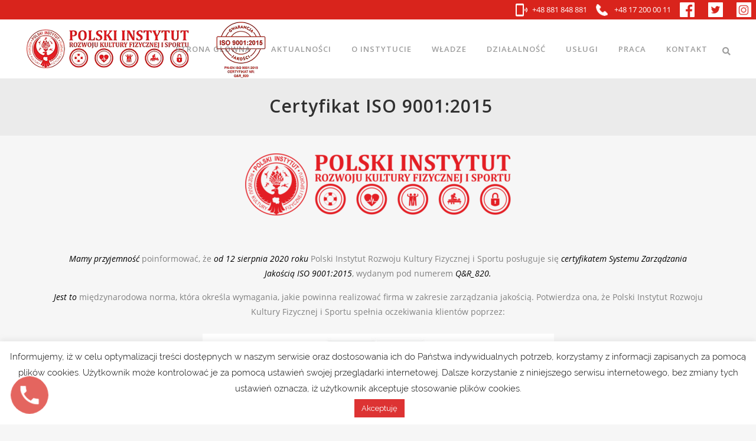

--- FILE ---
content_type: text/html; charset=UTF-8
request_url: https://pirkfis.pl/certyfikaty/
body_size: 31795
content:
	<!DOCTYPE html>
<html lang="pl-PL">
<head>
	<meta charset="UTF-8" />
	
				<meta name="viewport" content="width=device-width,initial-scale=1,user-scalable=no">
		
            
                        <link rel="shortcut icon" type="image/x-icon" href="https://pirkfis.pl/wp-content/uploads/2019/03/favicon.png">
            <link rel="apple-touch-icon" href="https://pirkfis.pl/wp-content/uploads/2019/03/favicon.png"/>
        
	<link rel="profile" href="https://gmpg.org/xfn/11" />
	<link rel="pingback" href="https://pirkfis.pl/xmlrpc.php" />
	        <link rel="shortcut icon" type="image/x-icon" href="">
        <link rel="apple-touch-icon" href=""/>
    
	<meta name='robots' content='index, follow, max-image-preview:large, max-snippet:-1, max-video-preview:-1' />
	<!-- Pixel Cat Facebook Pixel Code -->
	<script>
	!function(f,b,e,v,n,t,s){if(f.fbq)return;n=f.fbq=function(){n.callMethod?
	n.callMethod.apply(n,arguments):n.queue.push(arguments)};if(!f._fbq)f._fbq=n;
	n.push=n;n.loaded=!0;n.version='2.0';n.queue=[];t=b.createElement(e);t.async=!0;
	t.src=v;s=b.getElementsByTagName(e)[0];s.parentNode.insertBefore(t,s)}(window,
	document,'script','https://connect.facebook.net/en_US/fbevents.js' );
	fbq( 'init', '1564756287038515' );	</script>
	<!-- DO NOT MODIFY -->
	<!-- End Facebook Pixel Code -->
	
	<!-- This site is optimized with the Yoast SEO plugin v26.7 - https://yoast.com/wordpress/plugins/seo/ -->
	<title>Certyfikat ISO:9001:2015 - PIRKFIS</title><link rel="preload" data-rocket-preload as="style" href="https://fonts.googleapis.com/css?family=Raleway%3A100%2C200%2C300%2C400%2C500%2C600%2C700%2C800%2C900%2C100italic%2C300italic%2C400italic%2C700italic%7COpen%20Sans%3A100%2C200%2C300%2C400%2C500%2C600%2C700%2C800%2C900%2C100italic%2C300italic%2C400italic%2C700italic&#038;subset=latin%2Clatin-ext&#038;display=swap" /><link rel="stylesheet" href="https://fonts.googleapis.com/css?family=Raleway%3A100%2C200%2C300%2C400%2C500%2C600%2C700%2C800%2C900%2C100italic%2C300italic%2C400italic%2C700italic%7COpen%20Sans%3A100%2C200%2C300%2C400%2C500%2C600%2C700%2C800%2C900%2C100italic%2C300italic%2C400italic%2C700italic&#038;subset=latin%2Clatin-ext&#038;display=swap" media="print" onload="this.media='all'" /><noscript><link rel="stylesheet" href="https://fonts.googleapis.com/css?family=Raleway%3A100%2C200%2C300%2C400%2C500%2C600%2C700%2C800%2C900%2C100italic%2C300italic%2C400italic%2C700italic%7COpen%20Sans%3A100%2C200%2C300%2C400%2C500%2C600%2C700%2C800%2C900%2C100italic%2C300italic%2C400italic%2C700italic&#038;subset=latin%2Clatin-ext&#038;display=swap" /></noscript><link rel="preload" data-rocket-preload as="image" href="https://instytut.portfel.stronazen.pl/wp-content/uploads/2019/02/pirkfis-21.png?id=14" fetchpriority="high">
	<meta name="description" content="Mamy przyjemność poinformować, że od 12 sierpnia 2020 roku Polski Instytut Rozwoju Kultury Fizycznej i Sportu posługuje się certyfikatem Systemu Zarządzania Jakością ISO 9001:2015 ..." />
	<link rel="canonical" href="https://pirkfis.pl/certyfikaty/" />
	<meta property="og:locale" content="pl_PL" />
	<meta property="og:type" content="article" />
	<meta property="og:title" content="Certyfikat ISO:9001:2015 - PIRKFIS" />
	<meta property="og:description" content="Mamy przyjemność poinformować, że od 12 sierpnia 2020 roku Polski Instytut Rozwoju Kultury Fizycznej i Sportu posługuje się certyfikatem Systemu Zarządzania Jakością ISO 9001:2015 ..." />
	<meta property="og:url" content="https://pirkfis.pl/certyfikaty/" />
	<meta property="og:site_name" content="PIRKFIS" />
	<meta property="article:modified_time" content="2021-01-22T09:13:57+00:00" />
	<meta property="og:image" content="https://pirkfis.pl/wp-content/uploads/2021/01/certyfikat-QR_820-PIRKFiS-ver.-1.0-20201.jpg" />
	<meta property="og:image:width" content="1190" />
	<meta property="og:image:height" content="1683" />
	<meta property="og:image:type" content="image/jpeg" />
	<meta name="twitter:card" content="summary_large_image" />
	<meta name="twitter:label1" content="Szacowany czas czytania" />
	<meta name="twitter:data1" content="2 minuty" />
	<script type="application/ld+json" class="yoast-schema-graph">{"@context":"https://schema.org","@graph":[{"@type":"WebPage","@id":"https://pirkfis.pl/certyfikaty/","url":"https://pirkfis.pl/certyfikaty/","name":"Certyfikat ISO:9001:2015 - PIRKFIS","isPartOf":{"@id":"https://pirkfis.pl/#website"},"primaryImageOfPage":{"@id":"https://pirkfis.pl/certyfikaty/#primaryimage"},"image":{"@id":"https://pirkfis.pl/certyfikaty/#primaryimage"},"thumbnailUrl":"https://pirkfis.pl/wp-content/uploads/2021/01/certyfikat-QR_820-PIRKFiS-ver.-1.0-20201.jpg","datePublished":"2020-08-13T09:30:32+00:00","dateModified":"2021-01-22T09:13:57+00:00","description":"Mamy przyjemność poinformować, że od 12 sierpnia 2020 roku Polski Instytut Rozwoju Kultury Fizycznej i Sportu posługuje się certyfikatem Systemu Zarządzania Jakością ISO 9001:2015 ...","breadcrumb":{"@id":"https://pirkfis.pl/certyfikaty/#breadcrumb"},"inLanguage":"pl-PL","potentialAction":[{"@type":"ReadAction","target":["https://pirkfis.pl/certyfikaty/"]}]},{"@type":"ImageObject","inLanguage":"pl-PL","@id":"https://pirkfis.pl/certyfikaty/#primaryimage","url":"https://pirkfis.pl/wp-content/uploads/2021/01/certyfikat-QR_820-PIRKFiS-ver.-1.0-20201.jpg","contentUrl":"https://pirkfis.pl/wp-content/uploads/2021/01/certyfikat-QR_820-PIRKFiS-ver.-1.0-20201.jpg","width":1190,"height":1683},{"@type":"BreadcrumbList","@id":"https://pirkfis.pl/certyfikaty/#breadcrumb","itemListElement":[{"@type":"ListItem","position":1,"name":"Strona główna","item":"https://pirkfis.pl/"},{"@type":"ListItem","position":2,"name":"Certyfikat ISO:9001:2015"}]},{"@type":"WebSite","@id":"https://pirkfis.pl/#website","url":"https://pirkfis.pl/","name":"PIRKFIS","description":"","potentialAction":[{"@type":"SearchAction","target":{"@type":"EntryPoint","urlTemplate":"https://pirkfis.pl/?s={search_term_string}"},"query-input":{"@type":"PropertyValueSpecification","valueRequired":true,"valueName":"search_term_string"}}],"inLanguage":"pl-PL"}]}</script>
	<!-- / Yoast SEO plugin. -->


<link rel='dns-prefetch' href='//www.googletagmanager.com' />
<link rel='dns-prefetch' href='//fonts.googleapis.com' />
<link rel='dns-prefetch' href='//use.fontawesome.com' />
<link href='https://fonts.gstatic.com' crossorigin rel='preconnect' />
<link rel="alternate" type="application/rss+xml" title="PIRKFIS &raquo; Kanał z wpisami" href="https://pirkfis.pl/feed/" />
<link rel="alternate" type="application/rss+xml" title="PIRKFIS &raquo; Kanał z komentarzami" href="https://pirkfis.pl/comments/feed/" />
<script async src="https://www.googletagmanager.com/gtag/js?id=UA-169619419-1"></script>
<script>
  window.dataLayer = window.dataLayer || [];
  function gtag(){dataLayer.push(arguments);}
  gtag("js", new Date());
  gtag("config", "UA-169619419-1", {"allow_display_features":false});
  </script>

	<link rel="alternate" title="oEmbed (JSON)" type="application/json+oembed" href="https://pirkfis.pl/wp-json/oembed/1.0/embed?url=https%3A%2F%2Fpirkfis.pl%2Fcertyfikaty%2F" />
<link rel="alternate" title="oEmbed (XML)" type="text/xml+oembed" href="https://pirkfis.pl/wp-json/oembed/1.0/embed?url=https%3A%2F%2Fpirkfis.pl%2Fcertyfikaty%2F&#038;format=xml" />
<style id='wp-img-auto-sizes-contain-inline-css' type='text/css'>
img:is([sizes=auto i],[sizes^="auto," i]){contain-intrinsic-size:3000px 1500px}
/*# sourceURL=wp-img-auto-sizes-contain-inline-css */
</style>
<link rel='stylesheet' id='codepeople-search-in-place-style-css' href='https://pirkfis.pl/wp-content/plugins/search-in-place/css/codepeople_shearch_in_place.min.css?ver=1.5.1' type='text/css' media='all' />
<link data-minify="1" rel='stylesheet' id='simple_tooltips_style-css' href='https://pirkfis.pl/wp-content/cache/min/1/wp-content/plugins/simple-tooltips/zebra_tooltips.css?ver=1768936591' type='text/css' media='all' />
<link data-minify="1" rel='stylesheet' id='vg.postslider-css' href='https://pirkfis.pl/wp-content/cache/min/1/wp-content/plugins/vg-postslider/includes/css/postslider.css?ver=1768936591' type='text/css' media='all' />
<style id='wp-emoji-styles-inline-css' type='text/css'>

	img.wp-smiley, img.emoji {
		display: inline !important;
		border: none !important;
		box-shadow: none !important;
		height: 1em !important;
		width: 1em !important;
		margin: 0 0.07em !important;
		vertical-align: -0.1em !important;
		background: none !important;
		padding: 0 !important;
	}
/*# sourceURL=wp-emoji-styles-inline-css */
</style>
<style id='wp-block-library-inline-css' type='text/css'>
:root{--wp-block-synced-color:#7a00df;--wp-block-synced-color--rgb:122,0,223;--wp-bound-block-color:var(--wp-block-synced-color);--wp-editor-canvas-background:#ddd;--wp-admin-theme-color:#007cba;--wp-admin-theme-color--rgb:0,124,186;--wp-admin-theme-color-darker-10:#006ba1;--wp-admin-theme-color-darker-10--rgb:0,107,160.5;--wp-admin-theme-color-darker-20:#005a87;--wp-admin-theme-color-darker-20--rgb:0,90,135;--wp-admin-border-width-focus:2px}@media (min-resolution:192dpi){:root{--wp-admin-border-width-focus:1.5px}}.wp-element-button{cursor:pointer}:root .has-very-light-gray-background-color{background-color:#eee}:root .has-very-dark-gray-background-color{background-color:#313131}:root .has-very-light-gray-color{color:#eee}:root .has-very-dark-gray-color{color:#313131}:root .has-vivid-green-cyan-to-vivid-cyan-blue-gradient-background{background:linear-gradient(135deg,#00d084,#0693e3)}:root .has-purple-crush-gradient-background{background:linear-gradient(135deg,#34e2e4,#4721fb 50%,#ab1dfe)}:root .has-hazy-dawn-gradient-background{background:linear-gradient(135deg,#faaca8,#dad0ec)}:root .has-subdued-olive-gradient-background{background:linear-gradient(135deg,#fafae1,#67a671)}:root .has-atomic-cream-gradient-background{background:linear-gradient(135deg,#fdd79a,#004a59)}:root .has-nightshade-gradient-background{background:linear-gradient(135deg,#330968,#31cdcf)}:root .has-midnight-gradient-background{background:linear-gradient(135deg,#020381,#2874fc)}:root{--wp--preset--font-size--normal:16px;--wp--preset--font-size--huge:42px}.has-regular-font-size{font-size:1em}.has-larger-font-size{font-size:2.625em}.has-normal-font-size{font-size:var(--wp--preset--font-size--normal)}.has-huge-font-size{font-size:var(--wp--preset--font-size--huge)}.has-text-align-center{text-align:center}.has-text-align-left{text-align:left}.has-text-align-right{text-align:right}.has-fit-text{white-space:nowrap!important}#end-resizable-editor-section{display:none}.aligncenter{clear:both}.items-justified-left{justify-content:flex-start}.items-justified-center{justify-content:center}.items-justified-right{justify-content:flex-end}.items-justified-space-between{justify-content:space-between}.screen-reader-text{border:0;clip-path:inset(50%);height:1px;margin:-1px;overflow:hidden;padding:0;position:absolute;width:1px;word-wrap:normal!important}.screen-reader-text:focus{background-color:#ddd;clip-path:none;color:#444;display:block;font-size:1em;height:auto;left:5px;line-height:normal;padding:15px 23px 14px;text-decoration:none;top:5px;width:auto;z-index:100000}html :where(.has-border-color){border-style:solid}html :where([style*=border-top-color]){border-top-style:solid}html :where([style*=border-right-color]){border-right-style:solid}html :where([style*=border-bottom-color]){border-bottom-style:solid}html :where([style*=border-left-color]){border-left-style:solid}html :where([style*=border-width]){border-style:solid}html :where([style*=border-top-width]){border-top-style:solid}html :where([style*=border-right-width]){border-right-style:solid}html :where([style*=border-bottom-width]){border-bottom-style:solid}html :where([style*=border-left-width]){border-left-style:solid}html :where(img[class*=wp-image-]){height:auto;max-width:100%}:where(figure){margin:0 0 1em}html :where(.is-position-sticky){--wp-admin--admin-bar--position-offset:var(--wp-admin--admin-bar--height,0px)}@media screen and (max-width:600px){html :where(.is-position-sticky){--wp-admin--admin-bar--position-offset:0px}}

/*# sourceURL=wp-block-library-inline-css */
</style><style id='global-styles-inline-css' type='text/css'>
:root{--wp--preset--aspect-ratio--square: 1;--wp--preset--aspect-ratio--4-3: 4/3;--wp--preset--aspect-ratio--3-4: 3/4;--wp--preset--aspect-ratio--3-2: 3/2;--wp--preset--aspect-ratio--2-3: 2/3;--wp--preset--aspect-ratio--16-9: 16/9;--wp--preset--aspect-ratio--9-16: 9/16;--wp--preset--color--black: #000000;--wp--preset--color--cyan-bluish-gray: #abb8c3;--wp--preset--color--white: #ffffff;--wp--preset--color--pale-pink: #f78da7;--wp--preset--color--vivid-red: #cf2e2e;--wp--preset--color--luminous-vivid-orange: #ff6900;--wp--preset--color--luminous-vivid-amber: #fcb900;--wp--preset--color--light-green-cyan: #7bdcb5;--wp--preset--color--vivid-green-cyan: #00d084;--wp--preset--color--pale-cyan-blue: #8ed1fc;--wp--preset--color--vivid-cyan-blue: #0693e3;--wp--preset--color--vivid-purple: #9b51e0;--wp--preset--gradient--vivid-cyan-blue-to-vivid-purple: linear-gradient(135deg,rgb(6,147,227) 0%,rgb(155,81,224) 100%);--wp--preset--gradient--light-green-cyan-to-vivid-green-cyan: linear-gradient(135deg,rgb(122,220,180) 0%,rgb(0,208,130) 100%);--wp--preset--gradient--luminous-vivid-amber-to-luminous-vivid-orange: linear-gradient(135deg,rgb(252,185,0) 0%,rgb(255,105,0) 100%);--wp--preset--gradient--luminous-vivid-orange-to-vivid-red: linear-gradient(135deg,rgb(255,105,0) 0%,rgb(207,46,46) 100%);--wp--preset--gradient--very-light-gray-to-cyan-bluish-gray: linear-gradient(135deg,rgb(238,238,238) 0%,rgb(169,184,195) 100%);--wp--preset--gradient--cool-to-warm-spectrum: linear-gradient(135deg,rgb(74,234,220) 0%,rgb(151,120,209) 20%,rgb(207,42,186) 40%,rgb(238,44,130) 60%,rgb(251,105,98) 80%,rgb(254,248,76) 100%);--wp--preset--gradient--blush-light-purple: linear-gradient(135deg,rgb(255,206,236) 0%,rgb(152,150,240) 100%);--wp--preset--gradient--blush-bordeaux: linear-gradient(135deg,rgb(254,205,165) 0%,rgb(254,45,45) 50%,rgb(107,0,62) 100%);--wp--preset--gradient--luminous-dusk: linear-gradient(135deg,rgb(255,203,112) 0%,rgb(199,81,192) 50%,rgb(65,88,208) 100%);--wp--preset--gradient--pale-ocean: linear-gradient(135deg,rgb(255,245,203) 0%,rgb(182,227,212) 50%,rgb(51,167,181) 100%);--wp--preset--gradient--electric-grass: linear-gradient(135deg,rgb(202,248,128) 0%,rgb(113,206,126) 100%);--wp--preset--gradient--midnight: linear-gradient(135deg,rgb(2,3,129) 0%,rgb(40,116,252) 100%);--wp--preset--font-size--small: 13px;--wp--preset--font-size--medium: 20px;--wp--preset--font-size--large: 36px;--wp--preset--font-size--x-large: 42px;--wp--preset--spacing--20: 0.44rem;--wp--preset--spacing--30: 0.67rem;--wp--preset--spacing--40: 1rem;--wp--preset--spacing--50: 1.5rem;--wp--preset--spacing--60: 2.25rem;--wp--preset--spacing--70: 3.38rem;--wp--preset--spacing--80: 5.06rem;--wp--preset--shadow--natural: 6px 6px 9px rgba(0, 0, 0, 0.2);--wp--preset--shadow--deep: 12px 12px 50px rgba(0, 0, 0, 0.4);--wp--preset--shadow--sharp: 6px 6px 0px rgba(0, 0, 0, 0.2);--wp--preset--shadow--outlined: 6px 6px 0px -3px rgb(255, 255, 255), 6px 6px rgb(0, 0, 0);--wp--preset--shadow--crisp: 6px 6px 0px rgb(0, 0, 0);}:where(.is-layout-flex){gap: 0.5em;}:where(.is-layout-grid){gap: 0.5em;}body .is-layout-flex{display: flex;}.is-layout-flex{flex-wrap: wrap;align-items: center;}.is-layout-flex > :is(*, div){margin: 0;}body .is-layout-grid{display: grid;}.is-layout-grid > :is(*, div){margin: 0;}:where(.wp-block-columns.is-layout-flex){gap: 2em;}:where(.wp-block-columns.is-layout-grid){gap: 2em;}:where(.wp-block-post-template.is-layout-flex){gap: 1.25em;}:where(.wp-block-post-template.is-layout-grid){gap: 1.25em;}.has-black-color{color: var(--wp--preset--color--black) !important;}.has-cyan-bluish-gray-color{color: var(--wp--preset--color--cyan-bluish-gray) !important;}.has-white-color{color: var(--wp--preset--color--white) !important;}.has-pale-pink-color{color: var(--wp--preset--color--pale-pink) !important;}.has-vivid-red-color{color: var(--wp--preset--color--vivid-red) !important;}.has-luminous-vivid-orange-color{color: var(--wp--preset--color--luminous-vivid-orange) !important;}.has-luminous-vivid-amber-color{color: var(--wp--preset--color--luminous-vivid-amber) !important;}.has-light-green-cyan-color{color: var(--wp--preset--color--light-green-cyan) !important;}.has-vivid-green-cyan-color{color: var(--wp--preset--color--vivid-green-cyan) !important;}.has-pale-cyan-blue-color{color: var(--wp--preset--color--pale-cyan-blue) !important;}.has-vivid-cyan-blue-color{color: var(--wp--preset--color--vivid-cyan-blue) !important;}.has-vivid-purple-color{color: var(--wp--preset--color--vivid-purple) !important;}.has-black-background-color{background-color: var(--wp--preset--color--black) !important;}.has-cyan-bluish-gray-background-color{background-color: var(--wp--preset--color--cyan-bluish-gray) !important;}.has-white-background-color{background-color: var(--wp--preset--color--white) !important;}.has-pale-pink-background-color{background-color: var(--wp--preset--color--pale-pink) !important;}.has-vivid-red-background-color{background-color: var(--wp--preset--color--vivid-red) !important;}.has-luminous-vivid-orange-background-color{background-color: var(--wp--preset--color--luminous-vivid-orange) !important;}.has-luminous-vivid-amber-background-color{background-color: var(--wp--preset--color--luminous-vivid-amber) !important;}.has-light-green-cyan-background-color{background-color: var(--wp--preset--color--light-green-cyan) !important;}.has-vivid-green-cyan-background-color{background-color: var(--wp--preset--color--vivid-green-cyan) !important;}.has-pale-cyan-blue-background-color{background-color: var(--wp--preset--color--pale-cyan-blue) !important;}.has-vivid-cyan-blue-background-color{background-color: var(--wp--preset--color--vivid-cyan-blue) !important;}.has-vivid-purple-background-color{background-color: var(--wp--preset--color--vivid-purple) !important;}.has-black-border-color{border-color: var(--wp--preset--color--black) !important;}.has-cyan-bluish-gray-border-color{border-color: var(--wp--preset--color--cyan-bluish-gray) !important;}.has-white-border-color{border-color: var(--wp--preset--color--white) !important;}.has-pale-pink-border-color{border-color: var(--wp--preset--color--pale-pink) !important;}.has-vivid-red-border-color{border-color: var(--wp--preset--color--vivid-red) !important;}.has-luminous-vivid-orange-border-color{border-color: var(--wp--preset--color--luminous-vivid-orange) !important;}.has-luminous-vivid-amber-border-color{border-color: var(--wp--preset--color--luminous-vivid-amber) !important;}.has-light-green-cyan-border-color{border-color: var(--wp--preset--color--light-green-cyan) !important;}.has-vivid-green-cyan-border-color{border-color: var(--wp--preset--color--vivid-green-cyan) !important;}.has-pale-cyan-blue-border-color{border-color: var(--wp--preset--color--pale-cyan-blue) !important;}.has-vivid-cyan-blue-border-color{border-color: var(--wp--preset--color--vivid-cyan-blue) !important;}.has-vivid-purple-border-color{border-color: var(--wp--preset--color--vivid-purple) !important;}.has-vivid-cyan-blue-to-vivid-purple-gradient-background{background: var(--wp--preset--gradient--vivid-cyan-blue-to-vivid-purple) !important;}.has-light-green-cyan-to-vivid-green-cyan-gradient-background{background: var(--wp--preset--gradient--light-green-cyan-to-vivid-green-cyan) !important;}.has-luminous-vivid-amber-to-luminous-vivid-orange-gradient-background{background: var(--wp--preset--gradient--luminous-vivid-amber-to-luminous-vivid-orange) !important;}.has-luminous-vivid-orange-to-vivid-red-gradient-background{background: var(--wp--preset--gradient--luminous-vivid-orange-to-vivid-red) !important;}.has-very-light-gray-to-cyan-bluish-gray-gradient-background{background: var(--wp--preset--gradient--very-light-gray-to-cyan-bluish-gray) !important;}.has-cool-to-warm-spectrum-gradient-background{background: var(--wp--preset--gradient--cool-to-warm-spectrum) !important;}.has-blush-light-purple-gradient-background{background: var(--wp--preset--gradient--blush-light-purple) !important;}.has-blush-bordeaux-gradient-background{background: var(--wp--preset--gradient--blush-bordeaux) !important;}.has-luminous-dusk-gradient-background{background: var(--wp--preset--gradient--luminous-dusk) !important;}.has-pale-ocean-gradient-background{background: var(--wp--preset--gradient--pale-ocean) !important;}.has-electric-grass-gradient-background{background: var(--wp--preset--gradient--electric-grass) !important;}.has-midnight-gradient-background{background: var(--wp--preset--gradient--midnight) !important;}.has-small-font-size{font-size: var(--wp--preset--font-size--small) !important;}.has-medium-font-size{font-size: var(--wp--preset--font-size--medium) !important;}.has-large-font-size{font-size: var(--wp--preset--font-size--large) !important;}.has-x-large-font-size{font-size: var(--wp--preset--font-size--x-large) !important;}
/*# sourceURL=global-styles-inline-css */
</style>

<style id='classic-theme-styles-inline-css' type='text/css'>
/*! This file is auto-generated */
.wp-block-button__link{color:#fff;background-color:#32373c;border-radius:9999px;box-shadow:none;text-decoration:none;padding:calc(.667em + 2px) calc(1.333em + 2px);font-size:1.125em}.wp-block-file__button{background:#32373c;color:#fff;text-decoration:none}
/*# sourceURL=/wp-includes/css/classic-themes.min.css */
</style>
<link rel='stylesheet' id='wp-components-css' href='https://pirkfis.pl/wp-includes/css/dist/components/style.min.css?ver=6.9' type='text/css' media='all' />
<link rel='stylesheet' id='wp-preferences-css' href='https://pirkfis.pl/wp-includes/css/dist/preferences/style.min.css?ver=6.9' type='text/css' media='all' />
<link rel='stylesheet' id='wp-block-editor-css' href='https://pirkfis.pl/wp-includes/css/dist/block-editor/style.min.css?ver=6.9' type='text/css' media='all' />
<link rel='stylesheet' id='wp-reusable-blocks-css' href='https://pirkfis.pl/wp-includes/css/dist/reusable-blocks/style.min.css?ver=6.9' type='text/css' media='all' />
<link rel='stylesheet' id='wp-patterns-css' href='https://pirkfis.pl/wp-includes/css/dist/patterns/style.min.css?ver=6.9' type='text/css' media='all' />
<link rel='stylesheet' id='wp-editor-css' href='https://pirkfis.pl/wp-includes/css/dist/editor/style.min.css?ver=6.9' type='text/css' media='all' />
<link data-minify="1" rel='stylesheet' id='easy_image_gallery_block-cgb-style-css-css' href='https://pirkfis.pl/wp-content/cache/min/1/wp-content/plugins/easy-image-gallery/includes/gutenberg-block/dist/blocks.style.build.css?ver=1768936591' type='text/css' media='all' />
<link data-minify="1" rel='stylesheet' id='cookie-law-info-css' href='https://pirkfis.pl/wp-content/cache/min/1/wp-content/plugins/cookie-law-info/legacy/public/css/cookie-law-info-public.css?ver=1768936591' type='text/css' media='all' />
<link data-minify="1" rel='stylesheet' id='cookie-law-info-gdpr-css' href='https://pirkfis.pl/wp-content/cache/min/1/wp-content/plugins/cookie-law-info/legacy/public/css/cookie-law-info-gdpr.css?ver=1768936591' type='text/css' media='all' />
<link rel='stylesheet' id='foobox-free-min-css' href='https://pirkfis.pl/wp-content/plugins/foobox-image-lightbox/free/css/foobox.free.min.css?ver=2.7.35' type='text/css' media='all' />
<link rel='stylesheet' id='hbu-public-style-css' href='https://pirkfis.pl/wp-content/plugins/hero-banner-ultimate/assets/css/hbu-public-style.min.css?ver=1.4.6' type='text/css' media='all' />
<link data-minify="1" rel='stylesheet' id='jelly-pro-post-display-font-css-css' href='https://pirkfis.pl/wp-content/cache/min/1/wp-content/plugins/jellywp-pro-slider-carousel/assets/css/font-awesome.min.css?ver=1768936591' type='text/css' media='all' />
<link data-minify="1" rel='stylesheet' id='jelly-pro-post-slick-css-css' href='https://pirkfis.pl/wp-content/cache/min/1/wp-content/plugins/jellywp-pro-slider-carousel/assets/css/slick.css?ver=1768936591' type='text/css' media='all' />
<link data-minify="1" rel='stylesheet' id='jelly-pro-post-display-css-css' href='https://pirkfis.pl/wp-content/cache/min/1/wp-content/plugins/jellywp-pro-slider-carousel/assets/css/front.css?ver=1768936591' type='text/css' media='all' />
<link rel='stylesheet' id='yspl_cf7r_sweetalert_css-css' href='https://pirkfis.pl/wp-content/plugins/wp-redirects-contact-form-7/includes/style/sweetalert2.min.css?ver=6.9' type='text/css' media='all' />
<link data-minify="1" rel='stylesheet' id='yspl_cf7r_frontend_css-css' href='https://pirkfis.pl/wp-content/cache/min/1/wp-content/plugins/wp-redirects-contact-form-7/includes/style/frontend-style.css?ver=1768936591' type='text/css' media='all' />
<link rel='stylesheet' id='wp-show-posts-css' href='https://pirkfis.pl/wp-content/plugins/wp-show-posts/css/wp-show-posts-min.css?ver=1.1.6' type='text/css' media='all' />
<link rel='stylesheet' id='ivory-search-styles-css' href='https://pirkfis.pl/wp-content/plugins/add-search-to-menu/public/css/ivory-search.min.css?ver=5.5.13' type='text/css' media='all' />
<link rel='stylesheet' id='mediaelement-css' href='https://pirkfis.pl/wp-includes/js/mediaelement/mediaelementplayer-legacy.min.css?ver=4.2.17' type='text/css' media='all' />
<link rel='stylesheet' id='wp-mediaelement-css' href='https://pirkfis.pl/wp-includes/js/mediaelement/wp-mediaelement.min.css?ver=6.9' type='text/css' media='all' />
<link rel='stylesheet' id='bridge-default-style-css' href='https://pirkfis.pl/wp-content/themes/bridge/style.css?ver=6.9' type='text/css' media='all' />
<link data-minify="1" rel='stylesheet' id='bridge-qode-font_awesome-css' href='https://pirkfis.pl/wp-content/cache/min/1/wp-content/themes/bridge/css/font-awesome/css/font-awesome.min.css?ver=1768936591' type='text/css' media='all' />
<link data-minify="1" rel='stylesheet' id='bridge-qode-font_elegant-css' href='https://pirkfis.pl/wp-content/cache/min/1/wp-content/themes/bridge/css/elegant-icons/style.min.css?ver=1768936591' type='text/css' media='all' />
<link data-minify="1" rel='stylesheet' id='bridge-qode-linea_icons-css' href='https://pirkfis.pl/wp-content/cache/min/1/wp-content/themes/bridge/css/linea-icons/style.css?ver=1768936591' type='text/css' media='all' />
<link data-minify="1" rel='stylesheet' id='bridge-qode-dripicons-css' href='https://pirkfis.pl/wp-content/cache/min/1/wp-content/themes/bridge/css/dripicons/dripicons.css?ver=1768936591' type='text/css' media='all' />
<link data-minify="1" rel='stylesheet' id='bridge-qode-kiko-css' href='https://pirkfis.pl/wp-content/cache/min/1/wp-content/themes/bridge/css/kiko/kiko-all.css?ver=1768936591' type='text/css' media='all' />
<link data-minify="1" rel='stylesheet' id='bridge-qode-font_awesome_5-css' href='https://pirkfis.pl/wp-content/cache/min/1/wp-content/themes/bridge/css/font-awesome-5/css/font-awesome-5.min.css?ver=1768936591' type='text/css' media='all' />
<link rel='stylesheet' id='bridge-stylesheet-css' href='https://pirkfis.pl/wp-content/themes/bridge/css/stylesheet.min.css?ver=6.9' type='text/css' media='all' />
<style id='bridge-stylesheet-inline-css' type='text/css'>
   .page-id-5482.disabled_footer_top .footer_top_holder, .page-id-5482.disabled_footer_bottom .footer_bottom_holder { display: none;}


/*# sourceURL=bridge-stylesheet-inline-css */
</style>
<link data-minify="1" rel='stylesheet' id='bridge-print-css' href='https://pirkfis.pl/wp-content/cache/min/1/wp-content/themes/bridge/css/print.css?ver=1768936591' type='text/css' media='all' />
<link data-minify="1" rel='stylesheet' id='bridge-style-dynamic-css' href='https://pirkfis.pl/wp-content/cache/min/1/wp-content/cache/busting/1/wp-content/themes/bridge/css/style_dynamic_callback.css?ver=1768936591' type='text/css' media='all' />
<link rel='stylesheet' id='bridge-responsive-css' href='https://pirkfis.pl/wp-content/themes/bridge/css/responsive.min.css?ver=6.9' type='text/css' media='all' />
<link data-minify="1" rel='stylesheet' id='bridge-style-dynamic-responsive-css' href='https://pirkfis.pl/wp-content/cache/min/1/wp-content/cache/busting/1/wp-content/themes/bridge/css/style_dynamic_responsive_callback.css?ver=1768936591' type='text/css' media='all' />
<style id='bridge-style-dynamic-responsive-inline-css' type='text/css'>
@media only screen and (max-width: 640px) {
.header_top .left .inner > div, .header_top .left .inner > div:last-child {
    float: right;
    border-bottom: 0;
    border-top: 0px;
    margin: 23px 0px 0px 405px;
    visibility: hidden;
       }
}
@media only screen and (max-width: 1000px) {
.header_top .left .inner > div, .header_top .left .inner > div:last-child {
    float: right;
    border-bottom: 0;
    border-top: 0px;
    margin: -123px 0px 0px 405px;
    visibility: hidden;
       }
}

@media only screen and (max-width: 640px)
.header_top .inner {
    display: inline-block;
    margin: 23px 0px 0px 405px;
}
@media only screen and (max-width: 1000px)
.header_top .inner {
    display: inline-block;
    margin: 23px 0px 0px 405px;
}
@media only screen and (max-width: 1000px)
.header_top .inner {
    display: inline-block;
    margin: -145px 0 -4px;
}  
.header_top .inner .left,   {
    text-align: center;
    float: none;
    margin: -75px 0 0;
}


/*# sourceURL=bridge-style-dynamic-responsive-inline-css */
</style>
<link data-minify="1" rel='stylesheet' id='js_composer_front-css' href='https://pirkfis.pl/wp-content/cache/min/1/wp-content/plugins/js_composer/assets/css/js_composer.min.css?ver=1768936591' type='text/css' media='all' />

<link rel='stylesheet' id='bridge-core-dashboard-style-css' href='https://pirkfis.pl/wp-content/plugins/bridge-core/modules/core-dashboard/assets/css/core-dashboard.min.css?ver=6.9' type='text/css' media='all' />
<link data-minify="1" rel='stylesheet' id='newsletter-css' href='https://pirkfis.pl/wp-content/cache/min/1/wp-content/plugins/newsletter/style.css?ver=1768936591' type='text/css' media='all' />
<link rel='stylesheet' id='searchwp-live-search-css' href='https://pirkfis.pl/wp-content/plugins/searchwp-live-ajax-search/assets/styles/style.min.css?ver=1.8.7' type='text/css' media='all' />
<style id='searchwp-live-search-inline-css' type='text/css'>
.searchwp-live-search-result .searchwp-live-search-result--title a {
  font-size: 16px;
}
.searchwp-live-search-result .searchwp-live-search-result--price {
  font-size: 14px;
}
.searchwp-live-search-result .searchwp-live-search-result--add-to-cart .button {
  font-size: 14px;
}

/*# sourceURL=searchwp-live-search-inline-css */
</style>
<link rel='stylesheet' id='tablepress-default-css' href='https://pirkfis.pl/wp-content/tablepress-combined.min.css?ver=82' type='text/css' media='all' />
<link data-minify="1" rel='stylesheet' id='childstyle-css' href='https://pirkfis.pl/wp-content/cache/min/1/wp-content/themes/bridge-child/style.css?ver=1768936591' type='text/css' media='all' />
<link data-minify="1" rel='stylesheet' id='bfa-font-awesome-css' href='https://pirkfis.pl/wp-content/cache/min/1/releases/v5.15.4/css/all.css?ver=1768936591' type='text/css' media='all' />
<link data-minify="1" rel='stylesheet' id='bfa-font-awesome-v4-shim-css' href='https://pirkfis.pl/wp-content/cache/min/1/releases/v5.15.4/css/v4-shims.css?ver=1768936592' type='text/css' media='all' />
<style id='bfa-font-awesome-v4-shim-inline-css' type='text/css'>

			@font-face {
				font-family: 'FontAwesome';
				src: url('https://use.fontawesome.com/releases/v5.15.4/webfonts/fa-brands-400.eot'),
				url('https://use.fontawesome.com/releases/v5.15.4/webfonts/fa-brands-400.eot?#iefix') format('embedded-opentype'),
				url('https://use.fontawesome.com/releases/v5.15.4/webfonts/fa-brands-400.woff2') format('woff2'),
				url('https://use.fontawesome.com/releases/v5.15.4/webfonts/fa-brands-400.woff') format('woff'),
				url('https://use.fontawesome.com/releases/v5.15.4/webfonts/fa-brands-400.ttf') format('truetype'),
				url('https://use.fontawesome.com/releases/v5.15.4/webfonts/fa-brands-400.svg#fontawesome') format('svg');
			}

			@font-face {
				font-family: 'FontAwesome';
				src: url('https://use.fontawesome.com/releases/v5.15.4/webfonts/fa-solid-900.eot'),
				url('https://use.fontawesome.com/releases/v5.15.4/webfonts/fa-solid-900.eot?#iefix') format('embedded-opentype'),
				url('https://use.fontawesome.com/releases/v5.15.4/webfonts/fa-solid-900.woff2') format('woff2'),
				url('https://use.fontawesome.com/releases/v5.15.4/webfonts/fa-solid-900.woff') format('woff'),
				url('https://use.fontawesome.com/releases/v5.15.4/webfonts/fa-solid-900.ttf') format('truetype'),
				url('https://use.fontawesome.com/releases/v5.15.4/webfonts/fa-solid-900.svg#fontawesome') format('svg');
			}

			@font-face {
				font-family: 'FontAwesome';
				src: url('https://use.fontawesome.com/releases/v5.15.4/webfonts/fa-regular-400.eot'),
				url('https://use.fontawesome.com/releases/v5.15.4/webfonts/fa-regular-400.eot?#iefix') format('embedded-opentype'),
				url('https://use.fontawesome.com/releases/v5.15.4/webfonts/fa-regular-400.woff2') format('woff2'),
				url('https://use.fontawesome.com/releases/v5.15.4/webfonts/fa-regular-400.woff') format('woff'),
				url('https://use.fontawesome.com/releases/v5.15.4/webfonts/fa-regular-400.ttf') format('truetype'),
				url('https://use.fontawesome.com/releases/v5.15.4/webfonts/fa-regular-400.svg#fontawesome') format('svg');
				unicode-range: U+F004-F005,U+F007,U+F017,U+F022,U+F024,U+F02E,U+F03E,U+F044,U+F057-F059,U+F06E,U+F070,U+F075,U+F07B-F07C,U+F080,U+F086,U+F089,U+F094,U+F09D,U+F0A0,U+F0A4-F0A7,U+F0C5,U+F0C7-F0C8,U+F0E0,U+F0EB,U+F0F3,U+F0F8,U+F0FE,U+F111,U+F118-F11A,U+F11C,U+F133,U+F144,U+F146,U+F14A,U+F14D-F14E,U+F150-F152,U+F15B-F15C,U+F164-F165,U+F185-F186,U+F191-F192,U+F1AD,U+F1C1-F1C9,U+F1CD,U+F1D8,U+F1E3,U+F1EA,U+F1F6,U+F1F9,U+F20A,U+F247-F249,U+F24D,U+F254-F25B,U+F25D,U+F267,U+F271-F274,U+F279,U+F28B,U+F28D,U+F2B5-F2B6,U+F2B9,U+F2BB,U+F2BD,U+F2C1-F2C2,U+F2D0,U+F2D2,U+F2DC,U+F2ED,U+F328,U+F358-F35B,U+F3A5,U+F3D1,U+F410,U+F4AD;
			}
		
/*# sourceURL=bfa-font-awesome-v4-shim-inline-css */
</style>
<link data-minify="1" rel='stylesheet' id='easy-image-gallery-css' href='https://pirkfis.pl/wp-content/cache/min/1/wp-content/plugins/easy-image-gallery/includes/css/easy-image-gallery.css?ver=1768936592' type='text/css' media='screen' />
<link rel='stylesheet' id='fancybox-css' href='https://pirkfis.pl/wp-content/plugins/easy-image-gallery/includes/lib/fancybox/jquery.fancybox.min.css?ver=1.2' type='text/css' media='screen' />
<link data-minify="1" rel='stylesheet' id='wpgdprc.css-css' href='https://pirkfis.pl/wp-content/cache/min/1/wp-content/plugins/wp-gdpr-compliance/assets/css/front.css?ver=1768936592' type='text/css' media='all' />
<style id='wpgdprc.css-inline-css' type='text/css'>

            div.wpgdprc .wpgdprc-switch .wpgdprc-switch-inner:before { content: 'Tak'; }
            div.wpgdprc .wpgdprc-switch .wpgdprc-switch-inner:after { content: 'Nie'; }
        
/*# sourceURL=wpgdprc.css-inline-css */
</style>
<script type="text/javascript" src="https://pirkfis.pl/wp-includes/js/jquery/jquery.min.js?ver=3.7.1" id="jquery-core-js"></script>
<script type="text/javascript" src="https://pirkfis.pl/wp-includes/js/jquery/jquery-migrate.min.js?ver=3.4.1" id="jquery-migrate-js"></script>
<script type="text/javascript" id="codepeople-search-in-place-js-extra">
/* <![CDATA[ */
var codepeople_search_in_place = {"screen_reader_alert":"Search results pop-up.","screen_reader_alert_instructions":"Press the Tab key to navigate through the search results.","screen_reader_alert_result_single":"result","screen_reader_alert_result_multiple":"results","own_only":"0","result_number":"10","more":"More Results","empty":"0 results","char_number":"3","root":"Ly9waXJrZmlzLnBsL3dwLWFkbWluLw==","home":"https://pirkfis.pl","summary_length":"20","operator":"or","highlight_resulting_page":"1","lang":"pl","highlight_colors":["#B5DCE1","#F4E0E9","#D7E0B1","#F4D9D0","#D6CDC8","#F4E3C9","#CFDAF0","#F4EFEC"],"areas":["div.hentry","#content","#main","div.content","#middle","#container","#wrapper","article",".elementor","body"]};
//# sourceURL=codepeople-search-in-place-js-extra
/* ]]> */
</script>
<script type="text/javascript" src="https://pirkfis.pl/wp-content/plugins/search-in-place/js/codepeople_shearch_in_place.min.js?ver=1.5.1" id="codepeople-search-in-place-js" data-rocket-defer defer></script>
<script data-minify="1" type="text/javascript" src="https://pirkfis.pl/wp-content/cache/min/1/wp-content/plugins/vg-postslider/includes/js/jquery.postslider.js?ver=1768936592" id="vg.postslider-js" data-rocket-defer defer></script>
<script type="text/javascript" id="cookie-law-info-js-extra">
/* <![CDATA[ */
var Cli_Data = {"nn_cookie_ids":[],"cookielist":[],"non_necessary_cookies":[],"ccpaEnabled":"","ccpaRegionBased":"","ccpaBarEnabled":"","strictlyEnabled":["necessary","obligatoire"],"ccpaType":"gdpr","js_blocking":"","custom_integration":"","triggerDomRefresh":"","secure_cookies":""};
var cli_cookiebar_settings = {"animate_speed_hide":"500","animate_speed_show":"500","background":"#FFF","border":"#b1a6a6c2","border_on":"","button_1_button_colour":"#dd3333","button_1_button_hover":"#b12929","button_1_link_colour":"#ffffff","button_1_as_button":"1","button_1_new_win":"","button_2_button_colour":"#333","button_2_button_hover":"#292929","button_2_link_colour":"#444","button_2_as_button":"","button_2_hidebar":"","button_3_button_colour":"#000","button_3_button_hover":"#000000","button_3_link_colour":"#fff","button_3_as_button":"1","button_3_new_win":"","button_4_button_colour":"#000","button_4_button_hover":"#000000","button_4_link_colour":"#fff","button_4_as_button":"1","button_7_button_colour":"#61a229","button_7_button_hover":"#4e8221","button_7_link_colour":"#fff","button_7_as_button":"1","button_7_new_win":"","font_family":"inherit","header_fix":"","notify_animate_hide":"1","notify_animate_show":"","notify_div_id":"#cookie-law-info-bar","notify_position_horizontal":"right","notify_position_vertical":"bottom","scroll_close":"","scroll_close_reload":"","accept_close_reload":"","reject_close_reload":"","showagain_tab":"","showagain_background":"#fff","showagain_border":"#000","showagain_div_id":"#cookie-law-info-again","showagain_x_position":"100px","text":"#000","show_once_yn":"","show_once":"10000","logging_on":"","as_popup":"","popup_overlay":"1","bar_heading_text":"","cookie_bar_as":"banner","popup_showagain_position":"bottom-right","widget_position":"left"};
var log_object = {"ajax_url":"https://pirkfis.pl/wp-admin/admin-ajax.php"};
//# sourceURL=cookie-law-info-js-extra
/* ]]> */
</script>
<script data-minify="1" type="text/javascript" src="https://pirkfis.pl/wp-content/cache/min/1/wp-content/plugins/cookie-law-info/legacy/public/js/cookie-law-info-public.js?ver=1768936592" id="cookie-law-info-js" data-rocket-defer defer></script>
<script type="text/javascript" src="//pirkfis.pl/wp-content/plugins/revslider/sr6/assets/js/rbtools.min.js?ver=6.7.29" async id="tp-tools-js"></script>
<script type="text/javascript" src="//pirkfis.pl/wp-content/plugins/revslider/sr6/assets/js/rs6.min.js?ver=6.7.31" async id="revmin-js"></script>
<script type="text/javascript" src="https://pirkfis.pl/wp-content/plugins/wp-redirects-contact-form-7/includes/js/sweetalert2.min.js?ver=6.9" id="yspl_cf7r_sweetalert_js-js" data-rocket-defer defer></script>
<script type="text/javascript" id="ajax-script-js-extra">
/* <![CDATA[ */
var passed_object = {"url":"https://pirkfis.pl/wp-admin/admin-ajax.php","action":"yspl_cf7r_admin_scripts","nonce":"ce416c98a9"};
//# sourceURL=ajax-script-js-extra
/* ]]> */
</script>
<script data-minify="1" type="text/javascript" src="https://pirkfis.pl/wp-content/cache/min/1/wp-content/plugins/wp-redirects-contact-form-7/includes/js/custom.js?ver=1768936592" id="ajax-script-js" data-rocket-defer defer></script>
<script type="text/javascript" id="foobox-free-min-js-before">
/* <![CDATA[ */
/* Run FooBox FREE (v2.7.35) */
var FOOBOX = window.FOOBOX = {
	ready: true,
	disableOthers: false,
	o: {wordpress: { enabled: true }, countMessage:'image %index of %total', captions: { dataTitle: ["captionTitle","title"], dataDesc: ["captionDesc","description"] }, rel: '', excludes:'.fbx-link,.nofoobox,.nolightbox,a[href*="pinterest.com/pin/create/button/"]', affiliate : { enabled: false }},
	selectors: [
		".foogallery-container.foogallery-lightbox-foobox", ".foogallery-container.foogallery-lightbox-foobox-free", ".gallery", ".wp-block-gallery", ".wp-caption", ".wp-block-image", "a:has(img[class*=wp-image-])", ".foobox"
	],
	pre: function( $ ){
		// Custom JavaScript (Pre)
		
	},
	post: function( $ ){
		// Custom JavaScript (Post)
		
		// Custom Captions Code
		
	},
	custom: function( $ ){
		// Custom Extra JS
		
	}
};
//# sourceURL=foobox-free-min-js-before
/* ]]> */
</script>
<script type="text/javascript" src="https://pirkfis.pl/wp-content/plugins/foobox-image-lightbox/free/js/foobox.free.min.js?ver=2.7.35" id="foobox-free-min-js" data-rocket-defer defer></script>

<!-- Fragment znacznika Google (gtag.js) dodany przez Site Kit -->
<!-- Fragment Google Analytics dodany przez Site Kit -->
<script type="text/javascript" src="https://www.googletagmanager.com/gtag/js?id=GT-P36LC9NQ" id="google_gtagjs-js" async></script>
<script type="text/javascript" id="google_gtagjs-js-after">
/* <![CDATA[ */
window.dataLayer = window.dataLayer || [];function gtag(){dataLayer.push(arguments);}
gtag("set","linker",{"domains":["pirkfis.pl"]});
gtag("js", new Date());
gtag("set", "developer_id.dZTNiMT", true);
gtag("config", "GT-P36LC9NQ");
 window._googlesitekit = window._googlesitekit || {}; window._googlesitekit.throttledEvents = []; window._googlesitekit.gtagEvent = (name, data) => { var key = JSON.stringify( { name, data } ); if ( !! window._googlesitekit.throttledEvents[ key ] ) { return; } window._googlesitekit.throttledEvents[ key ] = true; setTimeout( () => { delete window._googlesitekit.throttledEvents[ key ]; }, 5 ); gtag( "event", name, { ...data, event_source: "site-kit" } ); }; 
//# sourceURL=google_gtagjs-js-after
/* ]]> */
</script>
<script></script><link rel="https://api.w.org/" href="https://pirkfis.pl/wp-json/" /><link rel="alternate" title="JSON" type="application/json" href="https://pirkfis.pl/wp-json/wp/v2/pages/5482" /><link rel="EditURI" type="application/rsd+xml" title="RSD" href="https://pirkfis.pl/xmlrpc.php?rsd" />
<link rel='shortlink' href='https://pirkfis.pl/?p=5482' />
<script data-minify="1" async src="https://pirkfis.pl/wp-content/cache/min/1/e/7/e76708bdb75d63eb0748ed3c4e2885d5/widgets.js?ver=1768936592"></script><meta name="generator" content="Site Kit by Google 1.168.0" /><script type='text/javascript' data-cfasync='false'>var _mmunch = {'front': false, 'page': false, 'post': false, 'category': false, 'author': false, 'search': false, 'attachment': false, 'tag': false};_mmunch['page'] = true; _mmunch['pageData'] = {"ID":5482,"post_name":"certyfikaty","post_title":"Certyfikat ISO:9001:2015","post_type":"page","post_author":"1","post_status":"publish"};</script><script data-cfasync="false" src="//a.mailmunch.co/app/v1/site.js" id="mailmunch-script" data-plugin="mailmunch" data-mailmunch-site-id="976563" async></script><style>
.search-in-place {background-color: #F9F9F9;}
.search-in-place {border: 1px solid #DDDDDD;}
.search-in-place .item{border-bottom: 1px solid #DDDDDD;}.search-in-place .label{color:#333333;}
.search-in-place .label{text-shadow: 0 1px 0 #FFFFFF;}
.search-in-place .label{
				background: #ECECEC;
				background: -moz-linear-gradient(top,  #F9F9F9 0%, #ECECEC 100%);
				background: -webkit-gradient(linear, left top, left bottom, color-stop(0%,#F9F9F9), color-stop(100%,#ECECEC));
				background: -webkit-linear-gradient(top,  #F9F9F9 0%,#ECECEC 100%);
				background: -o-linear-gradient(top,  #F9F9F9 0%,#ECECEC 100%);
				background: -ms-linear-gradient(top,  #F9F9F9 0%,#ECECEC 100%);
				background: linear-gradient(to bottom,  #F9F9F9 0%,#ECECEC 100%);
				filter: progid:DXImageTransform.Microsoft.gradient( startColorstr='#F9F9F9', endColorstr='#ECECEC',GradientType=0 );
			}
.search-in-place .item.active{background-color:#FFFFFF;}
</style><!-- This website uses the WP Call Button plugin to generate more leads. --><style type="text/css">.wp-call-button{display: block; position: fixed; text-decoration: none; z-index: 9999999999;width: 60px; height: 60px; border-radius: 50%;/*transform: scale(0.8);*/  left: 20px;  bottom: 20px; background: url( [data-uri] ) center/30px 30px no-repeat #da261e !important;}</style><style type="text/css">.recentcomments a{display:inline !important;padding:0 !important;margin:0 !important;}</style><meta name="generator" content="Powered by WPBakery Page Builder - drag and drop page builder for WordPress."/>
<meta name="generator" content="Powered by Slider Revolution 6.7.31 - responsive, Mobile-Friendly Slider Plugin for WordPress with comfortable drag and drop interface." />
<script>function setREVStartSize(e){
			//window.requestAnimationFrame(function() {
				window.RSIW = window.RSIW===undefined ? window.innerWidth : window.RSIW;
				window.RSIH = window.RSIH===undefined ? window.innerHeight : window.RSIH;
				try {
					var pw = document.getElementById(e.c).parentNode.offsetWidth,
						newh;
					pw = pw===0 || isNaN(pw) || (e.l=="fullwidth" || e.layout=="fullwidth") ? window.RSIW : pw;
					e.tabw = e.tabw===undefined ? 0 : parseInt(e.tabw);
					e.thumbw = e.thumbw===undefined ? 0 : parseInt(e.thumbw);
					e.tabh = e.tabh===undefined ? 0 : parseInt(e.tabh);
					e.thumbh = e.thumbh===undefined ? 0 : parseInt(e.thumbh);
					e.tabhide = e.tabhide===undefined ? 0 : parseInt(e.tabhide);
					e.thumbhide = e.thumbhide===undefined ? 0 : parseInt(e.thumbhide);
					e.mh = e.mh===undefined || e.mh=="" || e.mh==="auto" ? 0 : parseInt(e.mh,0);
					if(e.layout==="fullscreen" || e.l==="fullscreen")
						newh = Math.max(e.mh,window.RSIH);
					else{
						e.gw = Array.isArray(e.gw) ? e.gw : [e.gw];
						for (var i in e.rl) if (e.gw[i]===undefined || e.gw[i]===0) e.gw[i] = e.gw[i-1];
						e.gh = e.el===undefined || e.el==="" || (Array.isArray(e.el) && e.el.length==0)? e.gh : e.el;
						e.gh = Array.isArray(e.gh) ? e.gh : [e.gh];
						for (var i in e.rl) if (e.gh[i]===undefined || e.gh[i]===0) e.gh[i] = e.gh[i-1];
											
						var nl = new Array(e.rl.length),
							ix = 0,
							sl;
						e.tabw = e.tabhide>=pw ? 0 : e.tabw;
						e.thumbw = e.thumbhide>=pw ? 0 : e.thumbw;
						e.tabh = e.tabhide>=pw ? 0 : e.tabh;
						e.thumbh = e.thumbhide>=pw ? 0 : e.thumbh;
						for (var i in e.rl) nl[i] = e.rl[i]<window.RSIW ? 0 : e.rl[i];
						sl = nl[0];
						for (var i in nl) if (sl>nl[i] && nl[i]>0) { sl = nl[i]; ix=i;}
						var m = pw>(e.gw[ix]+e.tabw+e.thumbw) ? 1 : (pw-(e.tabw+e.thumbw)) / (e.gw[ix]);
						newh =  (e.gh[ix] * m) + (e.tabh + e.thumbh);
					}
					var el = document.getElementById(e.c);
					if (el!==null && el) el.style.height = newh+"px";
					el = document.getElementById(e.c+"_wrapper");
					if (el!==null && el) {
						el.style.height = newh+"px";
						el.style.display = "block";
					}
				} catch(e){
					console.log("Failure at Presize of Slider:" + e)
				}
			//});
		  };</script>
		<style type="text/css" id="wp-custom-css">
			#carousel-660 .rpc-content {
	display: none;
}

#carousel-809 .rpc-content  {
   display: none;
}
#carousel-810 .rpc-content  {
	display: none;
}
#carousel-715 .rpc-content {
	display: none;
} 
#keywords {
	visibility: hidden;
}
#keywords_additional {
	visibility: hidden;
}
#zielony img {
	vertical-align: middle;
}
#zolty img {
	vertical-align: middle;
}
#czerwony img {
	vertical-align: middle;
}
.q_logo img.mobile {
	padding-left: -5px;
}
.entry_title {
	text-align: center;
}
.portfolio_single 
.qbutton.default, input.wpcf7-form-control.wpcf7-submit {
    background: #D9241C !important;
    border: none !important;
    border-radius: 0 !important;
    color: white !important;
    font-family: 'Open Sans', sans-serif !important;
	  text-align:center;
    font-weight: 500 !important;
	width:85%;
}

.header_top .left .inner > div, .header_top .left .inner > div:last-child {
    float: right;
    border-bottom: 0;
    border-top: 0px;
    margin: 23px 0px 0px 395px;
}

.inner {
    display: block ;
    margin: 0 0 -4px;
}

.rpc-content {
	visibility: hidden;
}

.qbutton.default, input.wpcf7-form-control.wpcf7-submit {
    background: #D9241C !important;
    border: none !important;
    border-radius: 0 !important;
    color: white !important;
    font-family: 'Open Sans', sans-serif !important;
    font-weight: 500 !important;
    width: 45%;
    text-align: center;
}
.qode-comparative-features-table .qode-cft-mark.qode-cft-active {
    color: green;
}

.qode-comparative-features-table .qode-cft-mark.qode-cft-inactive {
    color: #da261e;
}
.qode-cft-feature-value {
	background-color: #ffffff;
}
.qode-cft-column-title-holder {
	background-color: #f6f6f6f6;
}
h5, .h5, h5 a, .q_icon_with_title .icon_text_holder h5.icon_title {
    font-family: 'Open Sans', sans-serif;
    font-size: 14px;
    line-height: 20px;
    letter-spacing: -1px;
    text-transform: uppercase;
}

.table{
	  width: 80%;
    border-collapse: collapse;
border-spacing: 0;
margin-bottom: 1%;
}


/* Section One*/

th { background: #c5c5c5c5;}
table {
        border-collapse: inherit;
        border: 1px solid ;
        font: normal 12px arial; 
        width: 100%;
}
td, th { border: 1px solid #cdcdcd; padding: 2px;}

@media screen and (max-width:960px) {
	.rwd-table {
		overflow-x:scroll;
	}	
}

table {
	border:1px solid #e1e1e1;
	border-collapse:collapse;
}

@media screen and (min-width:960px) {
	table {
		width:100%;
		table-layout: fixed;
	}
}

.Zebra_Tooltip .Zebra_Tooltip_Message {
	text-align: left;
} 
#szukaj_numeru {
	width: 150px;
}
 table th {
    border: 0;
    padding: 5px 7px;
    background-color: c0c0c0;
}
.qode-accordion-holder .qode-title-holder.ui-state-active, .qode-accordion-holder .qode-title-holder.ui-state-hover {
    color: #fff;
    background-color: #da261e;
}
.drop_down .second .inner ul li.sub ul li a {
	color: #da261e;
}


.c01 {
	background-color: ;
}
.c02 {
	background-color: ;
}
.c03 {
	background-color: ;
}
.c04 {
	background-color: ;
}
.c05 {
	background-color: ;
}
.c06 {
	background-color: ;
}
.c07 {
	background-color: ;
}
.c08 {
	background-color: ;
}
.c09 {
	background-color: ;
}
.c10 {
	background-color: ;
}
.c11 {
	background-color: ;
}
.c12 {
	background-color: ;
}
.c13 {
	background-color: ;
}
.c14 {
	background-color: ;
}
.c15 {
	background-color: ;
}
.c16 {
	background-color: ;
}
.c17 {
	background-color: ;
}
.c18 {
	background-color: ;
}
.c19 {
	background-color: ;
}
.c20 {
	background-color: ;
}
.c21 {
	background-color: ;
}
.c22 {
	background-color: #E0FFFF;
}
.c23 {
	background-color: ;
}
.c24 {
	background-color: ;
}
.c25 {
	background-color: ;
}
.c26 {
	background-color: ;
}
.c27 {
	background-color: ;
}
.c28 {
	background-color: ;
}
.c29 {
	background-color: ;
}
.c30 {
	background-color: ;
}
.c31 {
	background-color: ;
}
.c32 {
	background-color: ;
}
.c33 {
	background-color: ;
}
.c34 {
	background-color: ;
}
.c35 {
	background-color: ;
}
.c36 {
	background-color: ;
}
.c37 {
	background-color: ;
}
.c38 {
	background-color: ;
}
.c39 {
	background-color: ;
}
.c40 {
	background-color: ;
}
.c41 {
	background-color: ;
}
.c42 {
	background-color: ;
}
.c43 {
	background-color: ;
}
.c44 {
	background-color: ;
}
.c45 {
	background-color: ;
}
.c46 {
	background-color: ;
}
.c47 {
	background-color: ;
}
.c48 {
	background-color: ;
}
.c49 {
	background-color: ;
}
.c50 {
	background-color: ;
}
.c51 {
	background-color: ;
}
.c52 {
	background-color: ;
}
.c53 {
	background-color: ;
}
.c54 {
	background-color: ;
}
.c55 {
	background-color: ;
}
.c56 {
	background-color: ;
}
.c57 {
	background-color: ;
}
.c58 {
	background-color: ;
}
.c59 {
	background-color: ;
}
.c60 {
	background-color: ;
}
.c61 {
	background-color: ;
}
.c62 {
	background-color: #E0FFFF;
}
.c63 {
	background-color: ;
}
.c64 {
	background-color: ;
}
.c65 {
	background-color: ;
}
.c66 {
	background-color: ;
}
.c67 {
	background-color: ;
}
.c68 {
	background-color: ;
}
.c69 {
	background-color: ;
}
.c70 {
	background-color: ;
}
.c71 {
	background-color: ;
}
.c72 {
	background-color: ;
}
.c73 {
	background-color: ;
}
.c74 {
	background-color: ;
}
.c75 {
	background-color: ;
}
.c76 {
	background-color: ;
}
.c77 {
	background-color: ;
}
.c78 {
	background-color: ;
}
.c79 {
	background-color: ;
}
.c80 {
	background-color: ;
}
.c81 {
	background-color: ;
}
.c82 {
	background-color: ;
}
.c83 {
	background-color: ;
}
.c84 {
	background-color: ;		
}
.c85 {
	background-color: ;		
}
.c86 {
	background-color: #E0FFFF;		
}
.c87 {
	background-color: ;
}
.c88 {
	background-color: ;
}
.c89 {
	background-color: ;
}
.c90 {
	background-color: ;
}
.c91 {
	background-color: ;
}
.c92 {
	background-color: ;
}
.c93 {
	background-color: ;
}
.c94 {
	background-color: ;
}
.c95 {
	background-color: ;
}
.c96 {
	background-color: ;
}
.c97 {
	background-color: ;
}
.c98 {
	background-color: ;
}
.c99 {
	background-color: ;
}
.c100 {
	background-color: ;
}
.c101 {
	background-color: ;
}
.c102 {
	background-color: ;
}
.c103 {
	background-color: ;
}
.c104 {
	background-color: ;
}
.c105 {
	background-color: ;
}
.c106 {
	background-color: ;
}
.c107 {
	background-color: ;
}
.c108 {
	background-color: ;
}
.c109 {
	background-color: ;
}
.c110 {
	background-color: ;
}
.c111 {
	background-color: ;
}
.c112 {
	background-color: ;
}
.c113 {
	background-color: ;
}
.c114 {
	background-color: ;
}
.c115 {
	background-color: ;
}
.c116 {
	background-color: ;
}
.c117 {
	background-color: ;
}
.c118 {
	background-color: ;
}
.c119 {
	background-color: ;
}
.c120 {
	background-color: ;
}
.c121 {
	background-color: ;
}
.c122 {
	background-color: ;
}
.c123 {
	background-color: ;
}
.c124 {
	background-color: ;
}
.c125 {
	background-color: ;
}
.c126 {
	background-color: ;
}
.c127 {
	background-color: ;
}
.c128 {
	background-color: ;
}
.c129 {
	background-color: ;
}
.c130 {
	background-color: ;
}
.c131 {
	background-color: ;
}
.c132 {
	background-color: ;
}
.c133 {
	background-color: ;
}
.c134 {
	background-color: ;
}
.c135 {
	background-color: ;
}
.c136 {
	background-color: ;
}
.c137 {
	background-color: ;
}
.c138 {
	background-color: ;
}
.c139 {
	background-color: ;
} 
.c140 {
	background-color: ;
}
.c141 {
	background-color: ;
}
.c142 {
	background-color: ;
}
.c143 {
	background-color: ;
}
.c144 {
	background-color: ;
}
.c145 {
	background-color: ;
}
.c146 {
	background-color: ;
}
.c147 {
	background-color: ;
}
.c148 {
	background-color: ;
}
.c149 {
	background-color: ;
}
.c150 {
	background-color: ;
}
.c151 {
	background-color: ;
}
.c152 {
	background-color: ;
}
.c153 {
	background-color: ;
}
.c154 {
	background-color
}
.c155 {
	background-color: #E0FFFF;
}
.c156 {
	background-color: ;
}
.c157 {
	background-color: ;
}
.c158 {
	background-color: ;
}
.c159 {
	background-color: ;
}
.c160 {
	background-color: ;
}
.c161 {
	background-color: ;
}
.c162 {
	background-color: ;
}
.c163 {
	background-color: ;
}
.c164 {
	background-color: ;
}
.c165 {
	background-color: ;
}
.c166 {
	background-color: ;
}
.c167 {
	background-color: ;
}
.c168 {
	background-color: ;
}
.c169 {
	background-color: ;
}
.c170 {
	background-color: ;
}
.c171 {
	background-color: ;
}
.c172 {
	background-color: ;
}
.c173 {
	background-color: ;
}
.c174 {
	background-color: ;
}
.c175 {
	background-color: ;
}
.c176 {
	background-color: ;
}
.c177 {
	background-color: #E0FFFF;
}
.c178 {
	background-color: ;
}
.c179 {
	background-color: ;
}
.c180 {
	background-color: ;
}
.c181 {
	background-color: ;
}
.c182 {
	background-color: ;
}
.c183 {
	background-color: ;
}
.c184 {
	background-color: ;
}
.c185 {
	background-color: ;
}
.c186 {
	background-color: ;
}
.c187 {
	background-image: ;
}
.c188 {
	background-color: ;
}
.c189 {
	background-color: ;
}
.c190 {
	background-color: ;
}
.c191 {
	background-color: ;
}
.c192 {
	background-color: ;
}
.c193 {
	background-color: ;
}
.c194 {
	background-color: ; 
}
.c195 {
	background-color: ;
}
.c196 {
	background-color: ;
}
.c197 {
	background-color: ;
}
.c198 {
	background-color: ;
}
.c199 {
	background-color: ;
}
.c200 {
	background-color: ;
}
.c201 {
	background-color: ;
}
.c202 {
	background-color: ;
}
.c203 {
	background-color: ;
}
.c204 {
	background-color: ;
}
.c205 {
	background-color: ;
}
.c206 {
	background-color: ;
}
.c207 {
	background-color: ;
}
.c208 {
	background-color: ;
}
.c209 {
	background-color: ;
}
.c210 {
	background-color: ;
}
.c211 {
	background-color: ;
}
.c212 {
	background-color: ;
}
.c213 {
	background-color: ;
}
.c214 {
	background-color: ;
}
.c215 {
	background-color: ;
}
.c216 {
	background-color: ;
}
.c217 {
	background-color: ;
}
.c218 {
	background-color: ;
}
.c219 {
	background-color: ;
}
.c220 {
	background-color: ;
}
.c221 {
	background-color: ;
}
.c222 {
	background-color: ;
}
.c223 {
	background-color: ;
}
.c224 {
	background-color: ;
}
.c225 {
	background-color: ;
}
.c226 {
	background-color: ;
}
.c227 {
	background-color: ;
}
.c228 {
	background-color: ;
} 
.c229 {
	background-color: ;
}
.c230 {
	background-color: ;
}
.c231 {
	background-color: ;
}
.c232 {
	background-color: ;
}
.c233 {
	background-color: ;
}
.c234 {
	background-color: ;
}
.c235 {
	background-color: ;
}
.c236 {
	background-color: ;
}
.c237 {
	background-color: ;
}
.c238 {
	background-color: ;
}
.c238 {
	background-color: ;
}
.c239 {
	background-color: ;
}
.c240 {
	background-color: ;
}
.c241 {
	background-color: ;
}
.c242 {
	background-color: ;
}
.c243 {
	background-color: ;
}
.c244 {
	background-color: ;
}
.c245 {
	background-color: ;
}
.c246 {
	background-color: ;
}
.c247 {
	background-color: ;
}
.c248 {
	background-color: ;
}
.c249 {
	background-color: ;
}
.c250 {
	background-color: ;
}
.c251 {
	background-color: ;
}
.c252 {
	background-color: ;
}
.c253 {
	background-color: ;
}
.c254 {
	background-color: ;
}
.c255 {
	background-color: ;
}
.c256 {
	background-color: ;
}
.c257 {
	background-color: ;
}
.c258 {
	background-color: ;
}
.c259 {
	background-color: ;
}
.c260 {
	background-color: ;
}
.c261 {
	background-color: #E0FFFF;
}
.c262 {
	background-color: ;
}
.c263 {
  background-color: #E0FFFF;
}

.c264 {
	background-color: #E0FFFF;
}
.c265 {
	background-color: ;
}
.c266 {
	background-color: ;
}
.c267 {
	background-color: ;
}
.c268 {
	background-color: ;
}
.c269 {
	background-color: ;
}
.c270 {
	background-color: ;
}
.c271 {
	background-color: ;
}
.c272 {
	background-color: ;
}
.c273 {
	background-color: ;
}
.c274 {
	background-color: ;
}
.c275 {
	background-color: ;
}
.c276 {
	background-color: ;
}
.c277 {
	background-color: ;
}
.c278 {
	background-color: ;
}
.c279 {
	background-color: ;
}	
.c280 {
	background-color: ;
}	
.c281 {
	background-color: ;
}
.c282 {
	background-color: ;
}
.c283 {
	background-color: ;
}	
.c284 {
	background-color: ;
}
.c285 {
	background-color: ;
}
.c286 {
	background-color: ;
}
.c287 {
	background-color: #E0FFFF;
}	
.c288 {
	background-color: ;
}
.c289 {
	background-color: ;
}	
.c290 {
	background-color: ;
}	
.c291 {
	background-color: ;
}
.c292 {
	background-color: ;
}
.c293 {
	background-color: ;
}
.c294 {
	background-color: ;
}
.c295 {
	background-color: ;
}
.c296 {
	background-color: ;
}
.c297 {
	background-color: ; 
}
.c298 {
	background-color: ;
}
.c299 {
	background-color: ;
}
.c300 {
	background-color: ;
}
.c301 {
	background-color: ;
}
.c302 {
	background-color: ;
}
.c303 {
	background-color: ;
}
.c304 {
	background-color: ;
}
.c305 {
	background-color: ;
}
.c306 {
	background-color: ;
}
.c307 {
	background-color: ;
}
.c308 {
	background-color: ;
}
.c309 {
	background-color: ;
}
.c310 {
	background-color: ;
}
.c311 {
	background-color: ;
}
.c312 {
	background-color: ;
}
.c313 {
	background-color: ;
}
.c314 {
	background-color: ;
}
.c315 {
	background-color: ;
}
.c316 {
	background-color: ;
}
.c317 {
	background-color: ;
}
.c318 {
	background-color: ;
}
.c319 {
	background-color: ;
}
.c320 {
	background-color: ;
}
.c321 {
	background-color: ;
}
.c322 {
	background-color: ;
}
.c323 {
	background-color: ;
}
.c324 {
	background-color: ;
}
.c325 {
	background-color: ;
}
.c326 {
	background-color: ;
}
.c327 {
	background-color: ;
}
.c328 {
	background-color: ;
}
.c329 {
	background-color: ;
}
.c330 {
	background-color: ;
}
.c331 {
	background-color: ;
	}
.c332 {
	background-color: ;
}
.c333 {
	background-color: ;
}
.c334 {
	background-color: ;
}
.c335 {
	background-color: ;
}
.c336 {
	background-color: ;
}
.c337 {
	background-color: ;
}
.c338 {
	background-color: ;
}
.c339 {
	background-color: ;
}
.c340 {
	background-color: ;
}
.c341 {
	background-color: ;
}
.c342 {
	background-color: ;
}
.c343 {
	background-color: ;
}
.c344 {
	background-color: ;
}
.c345 {
	background-color: ;
}
.c346 {
	background-color: ;
}
.c347 {
	background-color: ;
}
.c348 {
	background-color: ;
}
.c349 {
	background-color: ;
}
.c350 {
	background-color: ;
}
.c351 {
	background-color: ;
}
.c352 {
	background-color: ;
}
.c353 {
	background-color: ;
}
.c354 {
	background-color: ;
}
.c355 {
	background-color: ;
}
.c356 {
	background-color: ;
}
.c357 {
	background-color: ;
}
.c358 {
	background-color: ;
}
.c359 {
	background-color: ;
}
.c360 {
	background-color: ;
}
.c361 {
	background-color: ;
}
.c362 {
	background-color: ;
}
.c363 {
	background-color: ;
}
.c364 {
	background-color: ;
}
.c365 {
	background-color: ;
}
.c366 {
	background-color: ;
}
.c367 {
	background-color: ;
}
.c368 {
	background-color: ;
}
.c369 {
	background-color: ;
}
.c370 {
	background-color: ;
}
.c371 {
	background-color: ;
}
.c372 {
	background-color: ;
}
.c373 {
	background-color: ;
}
.c374 {
	background-color: ;
}
.c375 {
	background-color: ;
}
.c376 {
	background-color: ;
}
.c377 {
	background-color: ;
}
.c378 {
	background-color: ;
} 
.c379 {
	background-color: ;
}
.c380 {
	background-color: ;
}
.c381 {
	background-color: ;
}
.c382 {
	background-color: ;
}
.c383 {
	background-color: ;
}
.c384 {
	background-color: ;
}
.c385 {
	background-color: ;
}
.c386 {
	background-color: ;
}
.c387 {
	background-color: ;
}
.c388 {
	background-color: ;
}
.c389 {
	background-color: ;
}
.c390 {
	background-color: ;
}
.c391 {
	background-color: ; 
}
.c392 {
	background-color: ;
}
.c393 {
	background-color: ;
}
.c394 {
	background-color: ;
}
.c395 {
	background-color: ;
}
.c396 {
	background-color: ;
}
.c397 {
	background-color: ;
}
.c398 {
	background-color: ;
}
.c399 {
	background-color: ;
}
.c400 {
	background-color: ; 
}
.c401 {
	background-color: ;
}
.c402 {
	background-color: ;
}
.c403 {
	background-color: ;
}
.c404 {
	background-color: ;
}
.c405 {
	background-color: ;
}
.c406 {
	background-color: ;
}
.c407 {
	background-color: ;
}
.c408 {
	background-color: ;
}
.c409 {
	background-color: ;
}
.c410 {
	background-color: ;
}
.c411 {
	background-color: ;
}
.c412 {
	background-color: ;
}
.c413 {
	background-color: ;
}
.c415 {
	background-color: ;
}
.c416 {
	background-color: ;
}
.c417 {
	background-color: ;
}
.c418 {
	background-color: ;
}
.c419 {
	background-color: ;
}
.c420 {
	background-color: ;
}
.c421 {
	background-color: ;
}
.c422 {
	background-color: ;
}
.c423 {
	background-color: ;
}
.c424 {
	background-color: ;
}
.c425 {
	background-color: ; 
}
.c426 {
	background-color: ;
}
.c427 {
	background-color: ;
}
.c428 {
	background-color: ;
}
.c429 {
	background-color: ;
}
.c430 {
	background-color: ;
}
.c431 {
	background-color: ;
}
.c432 {
	background-color: ;
}
.c433 {
	background-color: ;
}
.c434 {
	background-color: ;
}
.c435 {
	background-color: ;
}
.c436 {
	background-color: ;
}
.c437 {
	background-color: ;
}
.c438 {
	background-color: ;
}
.c439 {
	background-color: ;
}
.c440 {
	background-color: ;
}
.c441 {
	background-color: ;
}
.c442 {
	background-color: ;
}
.c443 {
	background-color: ;
}
.c444 {
	background-color: ;
}
.c445 {
	background-color: ;
}
.c446 {
	background-color: ;
}
.c447 {
	background-color: ;
}
.c448 {
	background-color: ;
}
.c449 {
	background-color: ;
}
.c450 {
	background-color: ;
}
.c451 {
	background-color: ;
}
.c452 {
	background-color: ;
}
.c453 {
	background-color: ;
}
.c454 {
	background-color: ;
}
.c455 {
	background-color: ;
}
.c456 {
	background-color: ;
}
.c457 {
	background-color: ;
}
.c458 {
	background-color: ;
}
.c459 {
	background-color: ;
}
.c460 {
	background-color: ;
}
.c461 {
	background-color: ;
}
.c462 {
	background-color: ;
}
.c463 {
	background-color: ;
}
.c464 {
	background-color: ;
}
.c465 {
	background-color: ;
}
.c466 {
	background-color: ;
}
.c467 {
	background-color: ;
} 
.c468 {
	background-color: ;
}
.c469 {
	background-color: ;
}
.c470 {
	background-color: ;
}
.c471 {
	background-color: ;
}
.c472 {
	background-color: ;
}
.c473 {
	background-color: ;
}
.c474 {
	background-color: ;
}
.c475 {
	background-color: ;
}
.c476 {
	background-color: ;
}
.c477 {
	background-color: ;
}
.c478 {
	background-color: ;
}
.c479 {
	background-color: ;
}
.c480 {
	background-color: ;
}
.c481 {
	background-color: ;
}
.c482 {
	background-color: ;
}
.c483 {
	background-color: ;
}
.c484 {
	background-color: ;
}
.c485 {
	background-color: ;
}
.c486 {
	background-color: ;
}
.c487 {
	background-color: ;
}
.c488 {
	background-color: ;
}
.c489 {
	background-color: ;
}
.c490 {
	background-color: ;
}
.c491 {
	background-color: ;
}
.c492 {
	background-color: ;
}
.c493 {
	background-color: ;
}
.c494 {
	background-color: ;
}
.c495 {
	background-color: ;
}
.c496 {
	background-color: ;
}
.c496 {
	background-color: 
}
.c497 {
	background-color: ;
}
.c498 {
	background-color: ;
}
.c499 {
	background-color: ;
}
.c500 {
	background-color: ;
}
.c501 {
	background-color: ; 
}
.c502 {
	background-color: ;
}
.c503 {
	background-color: ;
}
.c504 {
	background-color: ;
}
.c505 {
	background-color: ;
}
.c506 {
	background-color: ;
}
.c507 {
	background-color: ;
}
.c508 {
	background-color: ;
} 
.c509 {
	background-color: ;
}
.c510 {
	background-color: ;
}
.c511 {
	background-color: ;
}
.c512 {
	background-color: ;
}
.c513 {
	background-color: ;
} 
.c514 {
	background-color: ;
}
.c515 {
	background-color: ;
}
.c516 {
	background-color: ;
}
.c517 {
	background-color: ;
}
.c518 {
	background-color: ;
}
.c519 {
	background-color: ;
}
.c520 {
	background-color: ;
}
.c521 {
	background-color: ;
}
.c522 {
	background-color: ;
}
.c523 {
	background-color: ;
}
.c524 {
	background-color: ;
}
.c525 {
	background-color: ;
} 
.c526 {
	background-color: ;
}
.c527 {
	background-color: ;
}
.c528 {
	background-color: ;
}
.c529 {
	background-color: ;
}
.c530 {
	background-color: ;
}
.c531 {
	background-color: ;
}
.c532 {
	background-color: ;
}
.c533 {
	background-color: ;
}
.c534 {
	background-color: ;
}
.c535 {
	background-color: ;
}
.c536 {
	background-color: ;
}
.c537 {
	background-color: ;
}
.c538 {
	background-color: ;
}
.c539 {
	background-color: ;
}
.c540 {
	background-color: ;
}
.c541 {
	background-color: ;
}
.c542 {
	background-color: ;
}
.c543 {
	background-color: ;
}
.c544 {
	background-color: ;
}	
.c545 {
	background-color: ;
}
.c546 {
	background-color: ;
}
.c547 {
	background-color: ;
}
.c548 {
	background-color: ;
}
.c549 {
	background-color: ;
}
.c550 {
	background-color: ;
}
.c551 {
	background-color: ;
}
.c552 {
	background-color: ;
}	
.c553 {
	background-color: ;
}
.c554 {
	background-color: ;
}
.c555 {
	background-color: ;
}
.c556 {
	background-color: ;
}
.c557 {
	background-color: ;
}
.c558 {
	background-color: ;
}
.c559 {
	background-color: ;
}
.c560 {
	background-color: ;
}
.c561 {
	background-color: ;
}
.c562 {
	background-color: ;
}
.c563 {
	background-color: ;
}
.c564 {
	background-color: ;
}
.c565 {
	background-color: ;
}
.c566 {
	background-color: ;
}
.c567 {
	background-color: ;
}
.c568 {
	background-color: ;
}
.c569 {
	background-color: ;
}
.c570 {
	background-color: ;
}
.c571 {
	background-color: ;
}
.c572 {
	background-color: ;
}
.c573 {
	background-color: ;
}
.c574 {
	background-color: ;
}
.c575 {
	background-color: ;
}
.c576 {
	background-color; ;
}
.c577 {
	background-color: ;
}
.c578 {
	background-color: ;
}
.c579 {
	background-color: ;
}
.c580 {
	background-color: ;
}
.c581 {
	background-color: ;
}
.c582 {
	background-color: ;
}
.c583 {
	background-color: ;
}
.c584 {
	background-color: ;
}
.c585 {
	background-color: ;
}
.c586 {
	background-color: ;
}
.c587 {
	background-color: ;
}
.c588 {
	background-color: ;
}
.c589 {
	background-color: ;
}
.c590 {
	background-color: ;
}
.c591 {
	background-color: ;
}
.c592 {
	background-color: ;
} 
.c593 {
	background-color: ;
}
.c594 {
	background-color: ;
}
.c595 {
	background-color: ;
}
.c596 {
	background-color: ;
}
.c597 {
	background-color: ;
}
.c598 {
	background-color: ;
}
.c599 {
	background-color: ;
}
.c600 {
	background-color: ;
}
.c601 {
	background-color: ;
}
.c602 {
	background-color: ;
}
.c603 {
	background-color: ;
}
.c604 {
	background-color: ;
}
.c605 {
	background-color: ;
}
.c606 {
	background-color: ;
}
.c607 {
	background-color: ;
}
.c608 {
	background-color: ;
}
.c609 {
	background-color: ;
}
.c610 {
	background-color: ;
}
.c611 {
	background-color: ; 
}
.c612 {
	background-color: ;
}
.c613 {
	background-color: ;
}
.c614 {
	background-color: ;
}
.c615 {
	background-color: ;
}
.c616 {
	background-color: ;
}




.styled {
    border: 0;
    line-height: 2.5;
    padding: 1px 10px;
    font-size: 1rem;
    text-align: center;
    color: #fff;
    text-shadow: 1px 1px 1px #000;
    border-radius: 10px;
    background-color: rgba(220, 0, 0, 1);
    background-image: linear-gradient(to top left,
                                      rgba(0, 0, 0, .2),
                                      rgba(0, 0, 0, .2) 30%,
                                      rgba(0, 0, 0, 0));
    box-shadow: inset 2px 2px 3px rgba(255, 255, 255, .6),
                inset -2px -2px 3px rgba(0, 0, 0, .6);
}

.styled:hover {
    background-color: rgba(255, 0, 0, 1);
}

.styled:active {
    box-shadow: inset -2px -2px 3px rgba(255, 255, 255, .6),
                inset 2px 2px 3px rgba(0, 0, 0, .6);
}

.wp-call-button {
	transform: scale(5);
	animation: pulse 1s infinite;
}

.wp-call-button {
	content: "";
}

@keyframes pulse {
	0% {
		transform: scale(1.5);
		box-shadow: 0 0 0 0 rgba(0, 0, 0, 0.7);
	}

	70% {
		transform: scale(1);
		box-shadow: 0 0 0 20px rgba(0, 0, 0, 0);
	}

	100% {
		transform: scale(1);
		box-shadow: 0 0 0 0 rgba(0, 0, 0, 0);
	}
}



.header_top .left .inner > div, .header_top .left .inner > div:last-child {
  float: right;
  border-bottom: 0;
  border-top: 0px;
  margin: 23px 0px 0px 360px;
}
/* responsywne wideo */
video {
  display: block;
  max-width: 100%;
  height: auto;
}


/* landing page */
.obramowany {
	border-style: solid;
	border-color: #000;
	border-width: 1px;
	background-color: #fafad2;
	
}

.obramowany_1 {
		border-style: solid;
	  border-color: #000;
    border-width: 1px;
    background-color: #fafad2;
	  
}

.obramowany_2 {
		border-style: solid;
	  border-color: #000;
    border-width: 1px;
	  background-color: #fafad2;
}

.obramowany_3 {
		border-style: solid;
	  border-color: #000;
    border-width: 1px;
	  background-color: #fafad2;
}



#forminator-module-12322.forminator-design--flat .forminator-input, #forminator-module-12322.forminator-design--flat .forminator-input:hover, #forminator-module-12322.forminator-design--flat .forminator-input:focus, #forminator-module-12322.forminator-design--flat .forminator-input:active {
  background-color: #BDBEBD;
  color: #000000;
}

.clearfix {
clear: both;
}

#contact-cta-section {
padding-top: 37px;
padding-bottom: 40px;
font-family: "proxima-nova", sans-serif;
font-weight: 400;
-webkit-font-smoothing: antialiased;
text-rendering: optimizeLegibility;
-moz-osx-font-smoothing: grayscale;
padding: 75px 0 10px 0;
float: left;
width: 100%;
text-align: center; 
}

.wrapper-full {
  position: relative;
width: 1050px;
margin: 0 auto;
}
.cta-wrapper {
margin-bottom: 0;
text-align: left;
padding: 28px;
background-color: #da261e;
-webkit-border-radius: 3px;
-moz-border-radius: 3px;
-ms-border-radius: 3px;
-o-border-radius: 3px;
border-radius: 3px;
}
.cta-wrapper .details-wrapper {
float: left;
width: 60%;
}
.cta-wrapper .details-wrapper h2 {
font-weight: 600;
margin: 0 0 4px 0;
color: #FFF;
font-size: 27px;
}
.cta-wrapper .details-wrapper p {
font-size: 18px;
color: #FFF;
  margin: 0;
  padding: 0;
  box-sizing: border-box;
}


.cta-wrapper .blue-cta-button {
padding: 17px 50px;
text-transform: uppercase;
background-color: #93CC76;
color: #FFF;
letter-spacing: 0.1em;
-webkit-border-radius: 3px;
-moz-border-radius: 3px;
-ms-border-radius: 3px;
-o-border-radius: 3px;
border-radius: 3px;
-webkit-transition: all 0.2s ease-in-out;
-moz-transition: all 0.2s ease-in-out;
-ms-transition: all 0.2s ease-in-out;
-o-transition: all 0.2s ease-in-out;
transition: all 0.2s ease-in-out;
text-decoration: none;
font-weight: 600;
display: inline-block;
white-space: pre;
margin: 31px 0 25px 0;  
float: right;
margin: 0;
color: #3686BE;
background-color: #FFF;
padding: 17px 0;
width: 40%;
text-align: center;
}

.clearfix {
  clear: both;
}

#contact-cta-section {
  padding-top: 37px;
  padding-bottom: 40px;
  font-family: "proxima-nova", sans-serif;
  font-weight: 400;
  -webkit-font-smoothing: antialiased;
  text-rendering: optimizeLegibility;
  -moz-osx-font-smoothing: grayscale;
  padding: 75px 0 10px 0;
  float: left;
  width: 100%;
  text-align: center; 
}

.wrapper-full {
  position: relative;
  width: 100%;
  max-width: 1050px; /* Responsywna maksymalna szerokość dla większych ekranów */
  margin: 0 auto;
}

.cta-wrapper {
  margin-bottom: 0;
  text-align: left;
  padding: 28px;
  background-color: #da261e;
  border-radius: 3px;
}

.cta-wrapper .details-wrapper {
  float: none; /* Zmiana na brak float dla responsywności */
  width: 100%; /* Pełna szerokość dla responsywności */
}

.cta-wrapper .details-wrapper h2 {
  font-weight: 600;
  margin: 0 0 4px 0;
  color: #FFF;
  font-size: 27px;
}

.cta-wrapper .details-wrapper p {
  font-size: 15px;
  color: #FFF;
  margin: 0;
  padding: 0;
  box-sizing: border-box;
}

.cta-wrapper .blue-cta-button {
  padding: 15px 0; /* Modyfikacja wypełnienia przycisku dla responsywności */
  text-transform: uppercase;
  background-color: #fff;
  color: #;
  letter-spacing: 0.1em;
  border-radius: 3px;
  transition: all 0.2s ease-in-out;
  text-decoration: none;
  font-weight: 600;
  display: block; /* Zmiana na block dla responsywności */
  width: 100%; /* Pełna szerokość dla responsywności */
  text-align: center;
  margin: 31px 0 25px 0;
}

/* Media queries dla urządzeń o szerokości mniejszej niż 768px (np. telefony) */
@media only screen and (max-width: 768px) {
  /* Zmiany dla mniejszych urządzeń */
  .cta-wrapper {
    padding: 20px; /* Modyfikacja wypełnienia dla responsywności */
  }

  .cta-wrapper .details-wrapper {
    margin-bottom: 15px; /* Modyfikacja marginesu dla responsywności */
  }

  .cta-wrapper .blue-cta-button {
    margin: 15px 0; /* Modyfikacja marginesu dla responsywności */
  }
}


 .my-button {
      padding: 2px 10px; /* Wewnętrzne wypełnienie przycisku */
      background-color: #da261e; /* Kolor tła przycisku */
      color: white; /* Kolor tekstu */
      border: none; /* Brak obramowania */
      border-radius: 5px; /* Zaokrąglenie narożników */
      cursor: pointer; /* Zmiana kursora na wskaźnik podczas najechania */
    }

    /* Efekt najechania myszką */
    .my-button:hover {
      background-color: #87ceeb; /* Ciut ciemniejszy kolor tła przy najechaniu myszką */
			color: #000;
    }



























































}		</style>
		<style type="text/css" data-type="vc_shortcodes-custom-css">.vc_custom_1550745806074{background-color: #ebebeb !important;}</style><noscript><style> .wpb_animate_when_almost_visible { opacity: 1; }</style></noscript><style type="text/css" media="screen">.is-menu path.search-icon-path { fill: #848484;}body .popup-search-close:after, body .search-close:after { border-color: #848484;}body .popup-search-close:before, body .search-close:before { border-color: #848484;}</style><noscript><style id="rocket-lazyload-nojs-css">.rll-youtube-player, [data-lazy-src]{display:none !important;}</style></noscript>	
	<script>(function(w,d,s,l,i){w[l]=w[l]||[];w[l].push({'gtm.start':
new Date().getTime(),event:'gtm.js'});var f=d.getElementsByTagName(s)[0],
j=d.createElement(s),dl=l!='dataLayer'?'&l='+l:'';j.async=true;j.src=
'https://www.googletagmanager.com/gtm.js?id='+i+dl;f.parentNode.insertBefore(j,f);
})(window,document,'script','dataLayer','GTM-T88739T4');</script>

	
		
<!-- Meta Pixel Code -->
<script>
!function(f,b,e,v,n,t,s)
{if(f.fbq)return;n=f.fbq=function(){n.callMethod?
n.callMethod.apply(n,arguments):n.queue.push(arguments)};
if(!f._fbq)f._fbq=n;n.push=n;n.loaded=!0;n.version='2.0';
n.queue=[];t=b.createElement(e);t.async=!0;
t.src=v;s=b.getElementsByTagName(e)[0];
s.parentNode.insertBefore(t,s)}(window, document,'script',
'https://connect.facebook.net/en_US/fbevents.js');
fbq('init', '407343631220737');
fbq('track', 'PageView');
</script>
<noscript><img height="1" width="1" style="display:none"
src="https://www.facebook.com/tr?id=407343631220737&ev=PageView&noscript=1"
/></noscript>
<!-- End Meta Pixel Code -->
	
<!-- Google tag (gtag.js) -->
<script async src="https://www.googletagmanager.com/gtag/js?id=G-FYQ1C6FF1M">
</script>
<script>
  window.dataLayer = window.dataLayer || [];
  function gtag(){dataLayer.push(arguments);}
  gtag('js', new Date());

  gtag('config', 'G-FYQ1C6FF1M');
</script>	
<link data-minify="1" rel='stylesheet' id='rs-plugin-settings-css' href='https://pirkfis.pl/wp-content/cache/min/1/wp-content/plugins/revslider/sr6/assets/css/rs6.css?ver=1768936592' type='text/css' media='all' />
<style id='rs-plugin-settings-inline-css' type='text/css'>
#rs-demo-id {}
/*# sourceURL=rs-plugin-settings-inline-css */
</style>
<meta name="generator" content="WP Rocket 3.17.3.1" data-wpr-features="wpr_defer_js wpr_minify_js wpr_lazyload_images wpr_oci wpr_minify_css wpr_desktop" /></head>

<body data-rsssl=1 class="wp-singular page-template page-template-full_width page-template-full_width-php page page-id-5482 wp-theme-bridge wp-child-theme-bridge-child bridge-core-3.2.0 bridge  qode-title-hidden qode-child-theme-ver-1.0.0 qode-theme-ver-30.7 qode-theme-bridge wpb-js-composer js-comp-ver-8.3.1 vc_responsive" itemscope itemtype="http://schema.org/WebPage">

<noscript><iframe src="https://www.googletagmanager.com/ns.html?id=GTM-T88739T4"
height="0" width="0" style="display:none;visibility:hidden"></iframe></noscript>


<div  class="wrapper">
	<div  class="wrapper_inner">

    
		<!-- Google Analytics start -->
					<script>
				var _gaq = _gaq || [];
				_gaq.push(['_setAccount', 'UA-150648950-1']);
				_gaq.push(['_trackPageview']);

				(function() {
					var ga = document.createElement('script'); ga.type = 'text/javascript'; ga.async = true;
					ga.src = ('https:' == document.location.protocol ? 'https://ssl' : 'http://www') + '.google-analytics.com/ga.js';
					var s = document.getElementsByTagName('script')[0]; s.parentNode.insertBefore(ga, s);
				})();
			</script>
				<!-- Google Analytics end -->

		
	<header  class=" has_top scroll_top  fixed scrolled_not_transparent page_header">
	<div class="header_inner clearfix">
		<form role="search" id="searchform" action="https://pirkfis.pl/" class="qode_search_form" method="get">
    
            <i class="qode_icon_font_awesome fa fa-search qode_icon_in_search" ></i>            <input type="text" placeholder="Search" name="s" class="qode_search_field" autocomplete="off" />
            <input type="submit" value="Search" />

            <div class="qode_search_close">
                <a href="#">
                    <i class="qode_icon_font_awesome fa fa-times qode_icon_in_search" ></i>                </a>
            </div>
            </form>
		<div class="header_top_bottom_holder">
				<div class="header_top clearfix" style='' >
							<div class="left">
						<div class="inner">
							<div class="header-widget widget_media_image header-left-widget"><a href="https://pirkfis.pl/certyfikaty/"><img width="96" height="113" src="data:image/svg+xml,%3Csvg%20xmlns='http://www.w3.org/2000/svg'%20viewBox='0%200%2096%20113'%3E%3C/svg%3E" class="image wp-image-5478  attachment-full size-full" alt="" style="max-width: 100%; height: auto;" decoding="async" data-lazy-src="https://pirkfis.pl/wp-content/uploads/2020/08/LOGO_RED_ISO_małe_male-removebg-preview.png" /><noscript><img width="96" height="113" src="https://pirkfis.pl/wp-content/uploads/2020/08/LOGO_RED_ISO_małe_male-removebg-preview.png" class="image wp-image-5478  attachment-full size-full" alt="" style="max-width: 100%; height: auto;" decoding="async" /></noscript></a></div>						</div>
					</div>
					<div class="right">
						<div class="inner">
							<div class="header-widget widget_text header-right-widget">			<div class="textwidget"><div class="h-top"><a href="tel:+48 881 848 881"><br />
<img decoding="async" src="data:image/svg+xml,%3Csvg%20xmlns='http://www.w3.org/2000/svg'%20viewBox='0%200%200%200'%3E%3C/svg%3E" data-lazy-src="https://pirkfis.pl/wp-content/uploads/2019/02/pirkfis-13.png" /><noscript><img decoding="async" src="https://pirkfis.pl/wp-content/uploads/2019/02/pirkfis-13.png" /></noscript>+48 881 848 881<br />
</a><br />
<a href="tel:+48 17 200 00 11 "><br />
<img decoding="async" class="alignnone size-full wp-image-3230" src="data:image/svg+xml,%3Csvg%20xmlns='http://www.w3.org/2000/svg'%20viewBox='0%200%2020%2020'%3E%3C/svg%3E" alt="" width="20" height="20" data-lazy-src="https://pirkfis.pl/wp-content/uploads/2019/08/24.png" /><noscript><img decoding="async" class="alignnone size-full wp-image-3230" src="https://pirkfis.pl/wp-content/uploads/2019/08/24.png" alt="" width="20" height="20" /></noscript> +48 17 200 00 11<br />
</a><br />
<a href="https://www.facebook.com/pirkfis/?_rdc=1&amp;_rdr" target="_blank" rel="noopener"><br />
<img decoding="async" src="data:image/svg+xml,%3Csvg%20xmlns='http://www.w3.org/2000/svg'%20viewBox='0%200%200%200'%3E%3C/svg%3E" data-wp-editing="1" data-lazy-src="https://pirkfis.pl/wp-content/uploads/2019/02/pirkfis-18.png" /><noscript><img decoding="async" src="https://pirkfis.pl/wp-content/uploads/2019/02/pirkfis-18.png" data-wp-editing="1" /></noscript><br />
</a><br />
<a href="https://twitter.com/fizycznej" target="_blank" rel="noopener"><br />
<img decoding="async" src="data:image/svg+xml,%3Csvg%20xmlns='http://www.w3.org/2000/svg'%20viewBox='0%200%200%200'%3E%3C/svg%3E" data-lazy-src="https://pirkfis.pl/wp-content/uploads/2019/02/pirkfis-16.png" /><noscript><img decoding="async" src="https://pirkfis.pl/wp-content/uploads/2019/02/pirkfis-16.png" /></noscript><br />
</a><br />
<a href="https://www.instagram.com/polskiinstytut/" target="_blank" rel="noopener"><br />
<img decoding="async" src="data:image/svg+xml,%3Csvg%20xmlns='http://www.w3.org/2000/svg'%20viewBox='0%200%200%200'%3E%3C/svg%3E" data-lazy-src="https://pirkfis.pl/wp-content/uploads/2019/02/pirkfis-30.png" /><noscript><img decoding="async" src="https://pirkfis.pl/wp-content/uploads/2019/02/pirkfis-30.png" /></noscript><br />
</a></div>
</div>
		</div>						</div>
					</div>
						</div>

			<div class="header_bottom clearfix" style='' >
											<div class="header_inner_left">
																	<div class="mobile_menu_button">
		<span>
			<i class="qode_icon_font_awesome fa fa-bars " ></i>		</span>
	</div>
								<div class="logo_wrapper" >
	<div class="q_logo">
		<a itemprop="url" href="https://pirkfis.pl/" >
             <img itemprop="image" class="normal" src="https://pirkfis.pl/wp-content/uploads/2020/08/logo_pirkfis_czerwone_small-removebg-preview.png" alt="Logo"> 			 <img itemprop="image" class="light" src="https://pirkfis.pl/wp-content/themes/bridge/img/logo.png" alt="Logo"/> 			 <img itemprop="image" class="dark" src="https://pirkfis.pl/wp-content/themes/bridge/img/logo_black.png" alt="Logo"/> 			 <img itemprop="image" class="sticky" src="https://pirkfis.pl/wp-content/themes/bridge/img/logo_black.png" alt="Logo"/> 			 <img itemprop="image" class="mobile" src="https://pirkfis.pl/wp-content/uploads/2020/08/logo_pirkfis_czerwone_small-removebg-preview.png" alt="Logo"/> 					</a>
	</div>
	</div>															</div>
															<div class="header_inner_right">
									<div class="side_menu_button_wrapper right">
																														<div class="side_menu_button">
												<a class="search_button search_slides_from_window_top normal" href="javascript:void(0)">
		<i class="qode_icon_font_awesome fa fa-search " ></i>	</a>

																							
										</div>
									</div>
								</div>
							
							
							<nav class="main_menu drop_down right">
								<ul id="menu-menu" class=""><li id="nav-menu-item-475" class="menu-item menu-item-type-post_type menu-item-object-page menu-item-home  narrow"><a href="https://pirkfis.pl/" class=""><i class="menu_icon blank fa"></i><span>Strona główna</span><span class="plus"></span></a></li>
<li id="nav-menu-item-229" class="menu-item menu-item-type-post_type menu-item-object-page  narrow"><a href="https://pirkfis.pl/aktualnosci/" class=""><i class="menu_icon blank fa"></i><span>Aktualności</span><span class="plus"></span></a></li>
<li id="nav-menu-item-226" class="menu-item menu-item-type-post_type menu-item-object-page menu-item-has-children  has_sub narrow"><a href="https://pirkfis.pl/o-instytucie/" class=""><i class="menu_icon blank fa"></i><span>O Instytucie</span><span class="plus"></span></a>
<div class="second"><div class="inner"><ul>
	<li id="nav-menu-item-2795" class="menu-item menu-item-type-post_type menu-item-object-page "><a href="https://pirkfis.pl/o-nas/" class=""><i class="menu_icon blank fa"></i><span>O Nas</span><span class="plus"></span></a></li>
	<li id="nav-menu-item-9663" class="menu-item menu-item-type-post_type menu-item-object-page "><a href="https://pirkfis.pl/regulaminy/" class=""><i class="menu_icon blank fa"></i><span>Regulaminy</span><span class="plus"></span></a></li>
	<li id="nav-menu-item-300" class="menu-item menu-item-type-post_type menu-item-object-page "></li>
	<li id="nav-menu-item-11590" class="menu-item menu-item-type-post_type menu-item-object-page "><a href="https://pirkfis.pl/media-o-nas/" class=""><i class="menu_icon blank fa"></i><span>Media o nas</span><span class="plus"></span></a></li>
	<li id="nav-menu-item-6927" class="menu-item menu-item-type-post_type menu-item-object-page "><a href="https://pirkfis.pl/czlonkostwo-i-wspolpraca/" class=""><i class="menu_icon blank fa"></i><span>Członkostwo i współpraca</span><span class="plus"></span></a></li>
	<li id="nav-menu-item-12906" class="menu-item menu-item-type-post_type menu-item-object-page "><a href="https://pirkfis.pl/solidarni-z-ukraina-zbiorka-darow/" class=""><i class="menu_icon blank fa"></i><span>Solidarni z Ukrainą</span><span class="plus"></span></a></li>
	<li id="nav-menu-item-8618" class="menu-item menu-item-type-post_type menu-item-object-page menu-item-has-children sub"><a href="https://pirkfis.pl/zapytania-ofertowe/" class=""><i class="menu_icon blank fa"></i><span>Zapytania ofertowe</span><span class="plus"></span><i class="q_menu_arrow fa fa-angle-right"></i></a>
	<ul>
		<li id="nav-menu-item-14519" class="menu-item menu-item-type-post_type menu-item-object-page "><a href="https://pirkfis.pl/na-rok-2025/" class=""><i class="menu_icon blank fa"></i><span>NA ROK 2025</span><span class="plus"></span></a></li>
		<li id="nav-menu-item-14087" class="menu-item menu-item-type-post_type menu-item-object-page "><a href="https://pirkfis.pl/na-rok-2024/" class=""><i class="menu_icon blank fa"></i><span>NA ROK 2024</span><span class="plus"></span></a></li>
		<li id="nav-menu-item-8597" class="menu-item menu-item-type-post_type menu-item-object-page "><a href="https://pirkfis.pl/na-rok-2021/" class=""><i class="menu_icon blank fa"></i><span>NA ROK 2021</span><span class="plus"></span></a></li>
		<li id="nav-menu-item-8596" class="menu-item menu-item-type-post_type menu-item-object-page "><a href="https://pirkfis.pl/na-rok-2020/" class=""><i class="menu_icon blank fa"></i><span>NA ROK 2020</span><span class="plus"></span></a></li>
	</ul>
</li>
	<li id="nav-menu-item-8095" class="menu-item menu-item-type-post_type menu-item-object-page "><a href="https://pirkfis.pl/akredytacja-i-certyfikaty/" class=""><i class="menu_icon blank fa"></i><span>Akredytacja i certyfikaty</span><span class="plus"></span></a></li>
	<li id="nav-menu-item-6120" class="menu-item menu-item-type-post_type menu-item-object-page "><a href="https://pirkfis.pl/bony-rabaty-promocje/" class=""><i class="menu_icon blank fa"></i><span>Bony, rabaty, promocje</span><span class="plus"></span></a></li>
	<li id="nav-menu-item-6487" class="menu-item menu-item-type-post_type menu-item-object-page "><a href="https://pirkfis.pl/dofinansowania-szkolen-bur-pup/" class=""><i class="menu_icon blank fa"></i><span>Dofinansowania szkoleń BUR/PUP</span><span class="plus"></span></a></li>
	<li id="nav-menu-item-11302" class="menu-item menu-item-type-post_type menu-item-object-page "><a href="https://pirkfis.pl/partnerzy/" class=""><i class="menu_icon blank fa"></i><span>Partnerzy</span><span class="plus"></span></a></li>
	<li id="nav-menu-item-6322" class="menu-item menu-item-type-post_type menu-item-object-page "><a href="https://pirkfis.pl/akcje-spoleczne-1/" class=""><i class="menu_icon blank fa"></i><span>Akcje społeczne</span><span class="plus"></span></a></li>
	<li id="nav-menu-item-12032" class="menu-item menu-item-type-post_type menu-item-object-page "><a href="https://pirkfis.pl/status-stowarzyszenia/" class=""><i class="menu_icon blank fa"></i><span>Statut Stowarzyszenia</span><span class="plus"></span></a></li>
	<li id="nav-menu-item-8817" class="menu-item menu-item-type-post_type menu-item-object-page "><a href="https://pirkfis.pl/nota-prawna/" class=""><i class="menu_icon blank fa"></i><span>Nota prawna</span><span class="plus"></span></a></li>
	<li id="nav-menu-item-6922" class="menu-item menu-item-type-post_type menu-item-object-page "><a href="https://pirkfis.pl/strefa-logowania/" class=""><i class="menu_icon blank fa"></i><span>Strefa Logowania</span><span class="plus"></span></a></li>
	<li id="nav-menu-item-9317" class="menu-item menu-item-type-post_type menu-item-object-page "><a href="https://pirkfis.pl/blog/" class=""><i class="menu_icon blank fa"></i><span>Blog</span><span class="plus"></span></a></li>
</ul></div></div>
</li>
<li id="nav-menu-item-228" class="menu-item menu-item-type-post_type menu-item-object-page  narrow"><a href="https://pirkfis.pl/wladze/" class=""><i class="menu_icon blank fa"></i><span>Władze</span><span class="plus"></span></a></li>
<li id="nav-menu-item-8211" class="menu-item menu-item-type-post_type menu-item-object-page menu-item-has-children  has_sub narrow"><a href="https://pirkfis.pl/dzialalnosc/" class=""><i class="menu_icon blank fa"></i><span>Działalność</span><span class="plus"></span></a>
<div class="second"><div class="inner"><ul>
	<li id="nav-menu-item-14114" class="menu-item menu-item-type-post_type menu-item-object-page "><a href="https://pirkfis.pl/akcja-kapieliska-bez-granic-dla-osob-z-niepelnosprawnosciami-kpo/" class=""><i class="menu_icon blank fa"></i><span>Akcja Kapieliska bez granic dla osób z niepełnosprawnościami KPO</span><span class="plus"></span></a></li>
	<li id="nav-menu-item-8210" class="menu-item menu-item-type-post_type menu-item-object-page "><a href="https://pirkfis.pl/kursy-i-szkolenia/" class=""><i class="menu_icon blank fa"></i><span>Kursy i Szkolenia All</span><span class="plus"></span></a></li>
	<li id="nav-menu-item-2370" class="menu-item menu-item-type-post_type menu-item-object-page "><a href="https://pirkfis.pl/kursy-instruktorskie-i-trenerskie/" class=""><i class="menu_icon blank fa"></i><span>Kursy Instruktorskie i Trenerskie</span><span class="plus"></span></a></li>
	<li id="nav-menu-item-503" class="menu-item menu-item-type-post_type menu-item-object-page "><a href="https://pirkfis.pl/kursy-kwalifikowanej-pierwszej-pomocy/" class=""><i class="menu_icon blank fa"></i><span>Kursy przedmedyczne (KPP i PP)</span><span class="plus"></span></a></li>
	<li id="nav-menu-item-14446" class="menu-item menu-item-type-custom menu-item-object-custom "><a href="https://pirkfis.pl/portfolio_page/kurs-instruktora-pole-dance/" class=""><i class="menu_icon blank fa"></i><span>Kurs Instruktora Pole Dance</span><span class="plus"></span></a></li>
	<li id="nav-menu-item-8209" class="menu-item menu-item-type-post_type menu-item-object-page "><a href="https://pirkfis.pl/ratownictwo-wodne/" class=""><i class="menu_icon blank fa"></i><span>Ratownictwo Wodne</span><span class="plus"></span></a></li>
	<li id="nav-menu-item-1960" class="menu-item menu-item-type-post_type menu-item-object-page "><a href="https://pirkfis.pl/kursy-i-szkolenia-fizjoterapeutyczne-2/" class=""><i class="menu_icon blank fa"></i><span>Kursy i Szkolenia Fizjoterapeutyczne</span><span class="plus"></span></a></li>
	<li id="nav-menu-item-8180" class="menu-item menu-item-type-post_type menu-item-object-page "><a href="https://pirkfis.pl/kursy-motorowodne/" class=""><i class="menu_icon blank fa"></i><span>Kursy motorowodne</span><span class="plus"></span></a></li>
	<li id="nav-menu-item-12784" class="menu-item menu-item-type-post_type menu-item-object-page "><a href="https://pirkfis.pl/kursy-tccc/" class=""><i class="menu_icon blank fa"></i><span>Kurs TCCC w warunkach bojowych</span><span class="plus"></span></a></li>
	<li id="nav-menu-item-12876" class="menu-item menu-item-type-post_type menu-item-object-page "><a href="https://pirkfis.pl/kurs-phtls-prehospital-trauma-life-support/" class=""><i class="menu_icon blank fa"></i><span>Kurs PHTLS (Prehospital Trauma Life Support)</span><span class="plus"></span></a></li>
	<li id="nav-menu-item-10381" class="menu-item menu-item-type-post_type menu-item-object-page "><a href="https://pirkfis.pl/kursy-nurkowania-padi/" class=""><i class="menu_icon blank fa"></i><span>Kursy nurkowania PADI</span><span class="plus"></span></a></li>
	<li id="nav-menu-item-8181" class="menu-item menu-item-type-post_type menu-item-object-page "><a href="https://pirkfis.pl/szkolenia-z-dronow-vlos-bvlos/" class=""><i class="menu_icon blank fa"></i><span>Szkolenia z dronów VLOS/BVLOS</span><span class="plus"></span></a></li>
	<li id="nav-menu-item-11052" class="menu-item menu-item-type-post_type menu-item-object-page "><a href="https://pirkfis.pl/zabezpieczanie-obszarow-wodnych/" class=""><i class="menu_icon blank fa"></i><span>Zabezpieczanie obszarów wodnych</span><span class="plus"></span></a></li>
	<li id="nav-menu-item-1274" class="menu-item menu-item-type-post_type menu-item-object-page "><a href="https://pirkfis.pl/kursy-punktowane-w-sluzbach-mundurowych/" class=""><i class="menu_icon blank fa"></i><span>Kursy Punktowane w Służbach Mundurowych</span><span class="plus"></span></a></li>
	<li id="nav-menu-item-4034" class="menu-item menu-item-type-post_type menu-item-object-page "><a href="https://pirkfis.pl/uslugi-i-szkolenia-bhp/" class=""><i class="menu_icon blank fa"></i><span>Usługi i Szkolenia BHP</span><span class="plus"></span></a></li>
	<li id="nav-menu-item-501" class="menu-item menu-item-type-post_type menu-item-object-page "><a href="https://pirkfis.pl/ochrona-osob-i-mienia/" class=""><i class="menu_icon blank fa"></i><span>Ochrona osób i mienia</span><span class="plus"></span></a></li>
</ul></div></div>
</li>
<li id="nav-menu-item-12895" class="menu-item menu-item-type-post_type menu-item-object-page menu-item-has-children  has_sub narrow"><a href="https://pirkfis.pl/uslugi/" class=""><i class="menu_icon blank fa"></i><span>Usługi</span><span class="plus"></span></a>
<div class="second"><div class="inner"><ul>
	<li id="nav-menu-item-12902" class="menu-item menu-item-type-post_type menu-item-object-page "><a href="https://pirkfis.pl/defibrylatory-aed-sprzedaz-i-serwis/" class=""><i class="menu_icon blank fa"></i><span>Defibrylatory AED – sprzedaż i serwis</span><span class="plus"></span></a></li>
	<li id="nav-menu-item-12899" class="menu-item menu-item-type-post_type menu-item-object-page "><a href="https://pirkfis.pl/organizacja-imprez-i-zawodow/" class=""><i class="menu_icon blank fa"></i><span>Organizacja akcji imprez i zawodów</span><span class="plus"></span></a></li>
	<li id="nav-menu-item-12900" class="menu-item menu-item-type-post_type menu-item-object-page "><a href="https://pirkfis.pl/wynajem-samochodow/" class=""><i class="menu_icon blank fa"></i><span>Wynajem samochodów</span><span class="plus"></span></a></li>
	<li id="nav-menu-item-12901" class="menu-item menu-item-type-post_type menu-item-object-page "><a href="https://pirkfis.pl/e-sklep/" class=""><i class="menu_icon blank fa"></i><span>E – Sklep</span><span class="plus"></span></a></li>
</ul></div></div>
</li>
<li id="nav-menu-item-4557" class="menu-item menu-item-type-post_type menu-item-object-page  narrow"><a href="https://pirkfis.pl/praca/" class=""><i class="menu_icon blank fa"></i><span>Praca</span><span class="plus"></span></a></li>
<li id="nav-menu-item-12905" class="menu-item menu-item-type-post_type menu-item-object-page  narrow"><a href="https://pirkfis.pl/kontakt/" class=""><i class="menu_icon blank fa"></i><span>Kontakt</span><span class="plus"></span></a></li>
</ul>							</nav>
														<nav class="mobile_menu">
	<ul id="menu-menu-1" class=""><li id="mobile-menu-item-475" class="menu-item menu-item-type-post_type menu-item-object-page menu-item-home "><a href="https://pirkfis.pl/" class=""><span>Strona główna</span></a><span class="mobile_arrow"><i class="fa fa-angle-right"></i><i class="fa fa-angle-down"></i></span></li>
<li id="mobile-menu-item-229" class="menu-item menu-item-type-post_type menu-item-object-page "><a href="https://pirkfis.pl/aktualnosci/" class=""><span>Aktualności</span></a><span class="mobile_arrow"><i class="fa fa-angle-right"></i><i class="fa fa-angle-down"></i></span></li>
<li id="mobile-menu-item-226" class="menu-item menu-item-type-post_type menu-item-object-page menu-item-has-children  has_sub"><a href="https://pirkfis.pl/o-instytucie/" class=""><span>O Instytucie</span></a><span class="mobile_arrow"><i class="fa fa-angle-right"></i><i class="fa fa-angle-down"></i></span>
<ul class="sub_menu">
	<li id="mobile-menu-item-2795" class="menu-item menu-item-type-post_type menu-item-object-page "><a href="https://pirkfis.pl/o-nas/" class=""><span>O Nas</span></a><span class="mobile_arrow"><i class="fa fa-angle-right"></i><i class="fa fa-angle-down"></i></span></li>
	<li id="mobile-menu-item-9663" class="menu-item menu-item-type-post_type menu-item-object-page "><a href="https://pirkfis.pl/regulaminy/" class=""><span>Regulaminy</span></a><span class="mobile_arrow"><i class="fa fa-angle-right"></i><i class="fa fa-angle-down"></i></span></li>
	<li id="mobile-menu-item-300" class="menu-item menu-item-type-post_type menu-item-object-page "></li>
	<li id="mobile-menu-item-11590" class="menu-item menu-item-type-post_type menu-item-object-page "><a href="https://pirkfis.pl/media-o-nas/" class=""><span>Media o nas</span></a><span class="mobile_arrow"><i class="fa fa-angle-right"></i><i class="fa fa-angle-down"></i></span></li>
	<li id="mobile-menu-item-6927" class="menu-item menu-item-type-post_type menu-item-object-page "><a href="https://pirkfis.pl/czlonkostwo-i-wspolpraca/" class=""><span>Członkostwo i współpraca</span></a><span class="mobile_arrow"><i class="fa fa-angle-right"></i><i class="fa fa-angle-down"></i></span></li>
	<li id="mobile-menu-item-12906" class="menu-item menu-item-type-post_type menu-item-object-page "><a href="https://pirkfis.pl/solidarni-z-ukraina-zbiorka-darow/" class=""><span>Solidarni z Ukrainą</span></a><span class="mobile_arrow"><i class="fa fa-angle-right"></i><i class="fa fa-angle-down"></i></span></li>
	<li id="mobile-menu-item-8618" class="menu-item menu-item-type-post_type menu-item-object-page menu-item-has-children  has_sub"><a href="https://pirkfis.pl/zapytania-ofertowe/" class=""><span>Zapytania ofertowe</span></a><span class="mobile_arrow"><i class="fa fa-angle-right"></i><i class="fa fa-angle-down"></i></span>
	<ul class="sub_menu">
		<li id="mobile-menu-item-14519" class="menu-item menu-item-type-post_type menu-item-object-page "><a href="https://pirkfis.pl/na-rok-2025/" class=""><span>NA ROK 2025</span></a><span class="mobile_arrow"><i class="fa fa-angle-right"></i><i class="fa fa-angle-down"></i></span></li>
		<li id="mobile-menu-item-14087" class="menu-item menu-item-type-post_type menu-item-object-page "><a href="https://pirkfis.pl/na-rok-2024/" class=""><span>NA ROK 2024</span></a><span class="mobile_arrow"><i class="fa fa-angle-right"></i><i class="fa fa-angle-down"></i></span></li>
		<li id="mobile-menu-item-8597" class="menu-item menu-item-type-post_type menu-item-object-page "><a href="https://pirkfis.pl/na-rok-2021/" class=""><span>NA ROK 2021</span></a><span class="mobile_arrow"><i class="fa fa-angle-right"></i><i class="fa fa-angle-down"></i></span></li>
		<li id="mobile-menu-item-8596" class="menu-item menu-item-type-post_type menu-item-object-page "><a href="https://pirkfis.pl/na-rok-2020/" class=""><span>NA ROK 2020</span></a><span class="mobile_arrow"><i class="fa fa-angle-right"></i><i class="fa fa-angle-down"></i></span></li>
	</ul>
</li>
	<li id="mobile-menu-item-8095" class="menu-item menu-item-type-post_type menu-item-object-page "><a href="https://pirkfis.pl/akredytacja-i-certyfikaty/" class=""><span>Akredytacja i certyfikaty</span></a><span class="mobile_arrow"><i class="fa fa-angle-right"></i><i class="fa fa-angle-down"></i></span></li>
	<li id="mobile-menu-item-6120" class="menu-item menu-item-type-post_type menu-item-object-page "><a href="https://pirkfis.pl/bony-rabaty-promocje/" class=""><span>Bony, rabaty, promocje</span></a><span class="mobile_arrow"><i class="fa fa-angle-right"></i><i class="fa fa-angle-down"></i></span></li>
	<li id="mobile-menu-item-6487" class="menu-item menu-item-type-post_type menu-item-object-page "><a href="https://pirkfis.pl/dofinansowania-szkolen-bur-pup/" class=""><span>Dofinansowania szkoleń BUR/PUP</span></a><span class="mobile_arrow"><i class="fa fa-angle-right"></i><i class="fa fa-angle-down"></i></span></li>
	<li id="mobile-menu-item-11302" class="menu-item menu-item-type-post_type menu-item-object-page "><a href="https://pirkfis.pl/partnerzy/" class=""><span>Partnerzy</span></a><span class="mobile_arrow"><i class="fa fa-angle-right"></i><i class="fa fa-angle-down"></i></span></li>
	<li id="mobile-menu-item-6322" class="menu-item menu-item-type-post_type menu-item-object-page "><a href="https://pirkfis.pl/akcje-spoleczne-1/" class=""><span>Akcje społeczne</span></a><span class="mobile_arrow"><i class="fa fa-angle-right"></i><i class="fa fa-angle-down"></i></span></li>
	<li id="mobile-menu-item-12032" class="menu-item menu-item-type-post_type menu-item-object-page "><a href="https://pirkfis.pl/status-stowarzyszenia/" class=""><span>Statut Stowarzyszenia</span></a><span class="mobile_arrow"><i class="fa fa-angle-right"></i><i class="fa fa-angle-down"></i></span></li>
	<li id="mobile-menu-item-8817" class="menu-item menu-item-type-post_type menu-item-object-page "><a href="https://pirkfis.pl/nota-prawna/" class=""><span>Nota prawna</span></a><span class="mobile_arrow"><i class="fa fa-angle-right"></i><i class="fa fa-angle-down"></i></span></li>
	<li id="mobile-menu-item-6922" class="menu-item menu-item-type-post_type menu-item-object-page "><a href="https://pirkfis.pl/strefa-logowania/" class=""><span>Strefa Logowania</span></a><span class="mobile_arrow"><i class="fa fa-angle-right"></i><i class="fa fa-angle-down"></i></span></li>
	<li id="mobile-menu-item-9317" class="menu-item menu-item-type-post_type menu-item-object-page "><a href="https://pirkfis.pl/blog/" class=""><span>Blog</span></a><span class="mobile_arrow"><i class="fa fa-angle-right"></i><i class="fa fa-angle-down"></i></span></li>
</ul>
</li>
<li id="mobile-menu-item-228" class="menu-item menu-item-type-post_type menu-item-object-page "><a href="https://pirkfis.pl/wladze/" class=""><span>Władze</span></a><span class="mobile_arrow"><i class="fa fa-angle-right"></i><i class="fa fa-angle-down"></i></span></li>
<li id="mobile-menu-item-8211" class="menu-item menu-item-type-post_type menu-item-object-page menu-item-has-children  has_sub"><a href="https://pirkfis.pl/dzialalnosc/" class=""><span>Działalność</span></a><span class="mobile_arrow"><i class="fa fa-angle-right"></i><i class="fa fa-angle-down"></i></span>
<ul class="sub_menu">
	<li id="mobile-menu-item-14114" class="menu-item menu-item-type-post_type menu-item-object-page "><a href="https://pirkfis.pl/akcja-kapieliska-bez-granic-dla-osob-z-niepelnosprawnosciami-kpo/" class=""><span>Akcja Kapieliska bez granic dla osób z niepełnosprawnościami KPO</span></a><span class="mobile_arrow"><i class="fa fa-angle-right"></i><i class="fa fa-angle-down"></i></span></li>
	<li id="mobile-menu-item-8210" class="menu-item menu-item-type-post_type menu-item-object-page "><a href="https://pirkfis.pl/kursy-i-szkolenia/" class=""><span>Kursy i Szkolenia All</span></a><span class="mobile_arrow"><i class="fa fa-angle-right"></i><i class="fa fa-angle-down"></i></span></li>
	<li id="mobile-menu-item-2370" class="menu-item menu-item-type-post_type menu-item-object-page "><a href="https://pirkfis.pl/kursy-instruktorskie-i-trenerskie/" class=""><span>Kursy Instruktorskie i Trenerskie</span></a><span class="mobile_arrow"><i class="fa fa-angle-right"></i><i class="fa fa-angle-down"></i></span></li>
	<li id="mobile-menu-item-503" class="menu-item menu-item-type-post_type menu-item-object-page "><a href="https://pirkfis.pl/kursy-kwalifikowanej-pierwszej-pomocy/" class=""><span>Kursy przedmedyczne (KPP i PP)</span></a><span class="mobile_arrow"><i class="fa fa-angle-right"></i><i class="fa fa-angle-down"></i></span></li>
	<li id="mobile-menu-item-14446" class="menu-item menu-item-type-custom menu-item-object-custom "><a href="https://pirkfis.pl/portfolio_page/kurs-instruktora-pole-dance/" class=""><span>Kurs Instruktora Pole Dance</span></a><span class="mobile_arrow"><i class="fa fa-angle-right"></i><i class="fa fa-angle-down"></i></span></li>
	<li id="mobile-menu-item-8209" class="menu-item menu-item-type-post_type menu-item-object-page "><a href="https://pirkfis.pl/ratownictwo-wodne/" class=""><span>Ratownictwo Wodne</span></a><span class="mobile_arrow"><i class="fa fa-angle-right"></i><i class="fa fa-angle-down"></i></span></li>
	<li id="mobile-menu-item-1960" class="menu-item menu-item-type-post_type menu-item-object-page "><a href="https://pirkfis.pl/kursy-i-szkolenia-fizjoterapeutyczne-2/" class=""><span>Kursy i Szkolenia Fizjoterapeutyczne</span></a><span class="mobile_arrow"><i class="fa fa-angle-right"></i><i class="fa fa-angle-down"></i></span></li>
	<li id="mobile-menu-item-8180" class="menu-item menu-item-type-post_type menu-item-object-page "><a href="https://pirkfis.pl/kursy-motorowodne/" class=""><span>Kursy motorowodne</span></a><span class="mobile_arrow"><i class="fa fa-angle-right"></i><i class="fa fa-angle-down"></i></span></li>
	<li id="mobile-menu-item-12784" class="menu-item menu-item-type-post_type menu-item-object-page "><a href="https://pirkfis.pl/kursy-tccc/" class=""><span>Kurs TCCC w warunkach bojowych</span></a><span class="mobile_arrow"><i class="fa fa-angle-right"></i><i class="fa fa-angle-down"></i></span></li>
	<li id="mobile-menu-item-12876" class="menu-item menu-item-type-post_type menu-item-object-page "><a href="https://pirkfis.pl/kurs-phtls-prehospital-trauma-life-support/" class=""><span>Kurs PHTLS (Prehospital Trauma Life Support)</span></a><span class="mobile_arrow"><i class="fa fa-angle-right"></i><i class="fa fa-angle-down"></i></span></li>
	<li id="mobile-menu-item-10381" class="menu-item menu-item-type-post_type menu-item-object-page "><a href="https://pirkfis.pl/kursy-nurkowania-padi/" class=""><span>Kursy nurkowania PADI</span></a><span class="mobile_arrow"><i class="fa fa-angle-right"></i><i class="fa fa-angle-down"></i></span></li>
	<li id="mobile-menu-item-8181" class="menu-item menu-item-type-post_type menu-item-object-page "><a href="https://pirkfis.pl/szkolenia-z-dronow-vlos-bvlos/" class=""><span>Szkolenia z dronów VLOS/BVLOS</span></a><span class="mobile_arrow"><i class="fa fa-angle-right"></i><i class="fa fa-angle-down"></i></span></li>
	<li id="mobile-menu-item-11052" class="menu-item menu-item-type-post_type menu-item-object-page "><a href="https://pirkfis.pl/zabezpieczanie-obszarow-wodnych/" class=""><span>Zabezpieczanie obszarów wodnych</span></a><span class="mobile_arrow"><i class="fa fa-angle-right"></i><i class="fa fa-angle-down"></i></span></li>
	<li id="mobile-menu-item-1274" class="menu-item menu-item-type-post_type menu-item-object-page "><a href="https://pirkfis.pl/kursy-punktowane-w-sluzbach-mundurowych/" class=""><span>Kursy Punktowane w Służbach Mundurowych</span></a><span class="mobile_arrow"><i class="fa fa-angle-right"></i><i class="fa fa-angle-down"></i></span></li>
	<li id="mobile-menu-item-4034" class="menu-item menu-item-type-post_type menu-item-object-page "><a href="https://pirkfis.pl/uslugi-i-szkolenia-bhp/" class=""><span>Usługi i Szkolenia BHP</span></a><span class="mobile_arrow"><i class="fa fa-angle-right"></i><i class="fa fa-angle-down"></i></span></li>
	<li id="mobile-menu-item-501" class="menu-item menu-item-type-post_type menu-item-object-page "><a href="https://pirkfis.pl/ochrona-osob-i-mienia/" class=""><span>Ochrona osób i mienia</span></a><span class="mobile_arrow"><i class="fa fa-angle-right"></i><i class="fa fa-angle-down"></i></span></li>
</ul>
</li>
<li id="mobile-menu-item-12895" class="menu-item menu-item-type-post_type menu-item-object-page menu-item-has-children  has_sub"><a href="https://pirkfis.pl/uslugi/" class=""><span>Usługi</span></a><span class="mobile_arrow"><i class="fa fa-angle-right"></i><i class="fa fa-angle-down"></i></span>
<ul class="sub_menu">
	<li id="mobile-menu-item-12902" class="menu-item menu-item-type-post_type menu-item-object-page "><a href="https://pirkfis.pl/defibrylatory-aed-sprzedaz-i-serwis/" class=""><span>Defibrylatory AED – sprzedaż i serwis</span></a><span class="mobile_arrow"><i class="fa fa-angle-right"></i><i class="fa fa-angle-down"></i></span></li>
	<li id="mobile-menu-item-12899" class="menu-item menu-item-type-post_type menu-item-object-page "><a href="https://pirkfis.pl/organizacja-imprez-i-zawodow/" class=""><span>Organizacja akcji imprez i zawodów</span></a><span class="mobile_arrow"><i class="fa fa-angle-right"></i><i class="fa fa-angle-down"></i></span></li>
	<li id="mobile-menu-item-12900" class="menu-item menu-item-type-post_type menu-item-object-page "><a href="https://pirkfis.pl/wynajem-samochodow/" class=""><span>Wynajem samochodów</span></a><span class="mobile_arrow"><i class="fa fa-angle-right"></i><i class="fa fa-angle-down"></i></span></li>
	<li id="mobile-menu-item-12901" class="menu-item menu-item-type-post_type menu-item-object-page "><a href="https://pirkfis.pl/e-sklep/" class=""><span>E – Sklep</span></a><span class="mobile_arrow"><i class="fa fa-angle-right"></i><i class="fa fa-angle-down"></i></span></li>
</ul>
</li>
<li id="mobile-menu-item-4557" class="menu-item menu-item-type-post_type menu-item-object-page "><a href="https://pirkfis.pl/praca/" class=""><span>Praca</span></a><span class="mobile_arrow"><i class="fa fa-angle-right"></i><i class="fa fa-angle-down"></i></span></li>
<li id="mobile-menu-item-12905" class="menu-item menu-item-type-post_type menu-item-object-page "><a href="https://pirkfis.pl/kontakt/" class=""><span>Kontakt</span></a><span class="mobile_arrow"><i class="fa fa-angle-right"></i><i class="fa fa-angle-down"></i></span></li>
</ul></nav>											</div>
			</div>
		</div>
</header>	<a id="back_to_top" href="#">
        <span class="fa-stack">
            <i class="qode_icon_font_awesome fa fa-arrow-up " ></i>        </span>
	</a>
	
	
    
    	
    
    <div  class="content content_top_margin">
        <div class="content_inner  ">
    <div class="background-instytut"></div>					<div class="full_width">
	<div class="full_width_inner" >
										<div class="wpb-content-wrapper"><div class='mailmunch-forms-before-post' style='display: none !important;'></div><div      class="vc_row wpb_row section vc_row-fluid  vc_custom_1550745806074" style=' text-align:left;'><div class=" full_section_inner clearfix"><div class="wpb_column vc_column_container vc_col-sm-12"><div class="vc_column-inner"><div class="wpb_wrapper"><div      class="vc_row wpb_row section vc_row-fluid vc_inner  grid_section" style=' text-align:left;'><div class=" section_inner clearfix"><div class='section_inner_margin clearfix'><div class="wpb_column vc_column_container vc_col-sm-12"><div class="vc_column-inner"><div class="wpb_wrapper">	<div class="vc_empty_space"  style="height: 60px" ><span
			class="vc_empty_space_inner">
			<span class="empty_space_image"  ></span>
		</span></div>


	<div class="wpb_text_column wpb_content_element ">
		<div class="wpb_wrapper">
			<h2 style="text-align: center;"> Certyfikat ISO 9001:2015</h2>

		</div> 
	</div> 	<div class="vc_empty_space"  style="height: 30px" ><span
			class="vc_empty_space_inner">
			<span class="empty_space_image"  ></span>
		</span></div>

</div></div></div></div></div></div></div></div></div></div></div><div      class="vc_row wpb_row section vc_row-fluid  grid_section" style=' text-align:left;'><div class=" section_inner clearfix"><div class='section_inner_margin clearfix'><div class="wpb_column vc_column_container vc_col-sm-12"><div class="vc_column-inner"><div class="wpb_wrapper"><div      class="vc_row wpb_row section vc_row-fluid vc_inner  grid_section" style=' text-align:left;'><div class=" section_inner clearfix"><div class='section_inner_margin clearfix'><div class="wpb_column vc_column_container vc_col-sm-12"><div class="vc_column-inner"><div class="wpb_wrapper">	<div class="vc_empty_space"  style="height: 30px" ><span
			class="vc_empty_space_inner">
			<span class="empty_space_image"  ></span>
		</span></div>


	<div class="wpb_single_image wpb_content_element vc_align_center">
		<div class="wpb_wrapper">
			
			<div class="vc_single_image-wrapper   vc_box_border_grey"><img decoding="async" width="450" height="106" src="data:image/svg+xml,%3Csvg%20xmlns='http://www.w3.org/2000/svg'%20viewBox='0%200%20450%20106'%3E%3C/svg%3E" class="vc_single_image-img attachment-medium" alt="" title="pirkfis pod stronę czerwony" data-lazy-srcset="https://pirkfis.pl/wp-content/uploads/2020/08/pirkfis-pod-stronę-czerwony-450x106.png 450w, https://pirkfis.pl/wp-content/uploads/2020/08/pirkfis-pod-stronę-czerwony-640x151.png 640w, https://pirkfis.pl/wp-content/uploads/2020/08/pirkfis-pod-stronę-czerwony.png 668w" data-lazy-sizes="(max-width: 450px) 100vw, 450px" data-lazy-src="https://pirkfis.pl/wp-content/uploads/2020/08/pirkfis-pod-stronę-czerwony-450x106.png" /><noscript><img decoding="async" width="450" height="106" src="https://pirkfis.pl/wp-content/uploads/2020/08/pirkfis-pod-stronę-czerwony-450x106.png" class="vc_single_image-img attachment-medium" alt="" title="pirkfis pod stronę czerwony" srcset="https://pirkfis.pl/wp-content/uploads/2020/08/pirkfis-pod-stronę-czerwony-450x106.png 450w, https://pirkfis.pl/wp-content/uploads/2020/08/pirkfis-pod-stronę-czerwony-640x151.png 640w, https://pirkfis.pl/wp-content/uploads/2020/08/pirkfis-pod-stronę-czerwony.png 668w" sizes="(max-width: 450px) 100vw, 450px" /></noscript></div>
		</div>
	</div>
	<div class="vc_empty_space"  style="height: 30px" ><span
			class="vc_empty_space_inner">
			<span class="empty_space_image"  ></span>
		</span></div>

</div></div></div></div></div></div><div      class="vc_row wpb_row section vc_row-fluid vc_inner  grid_section" style=' text-align:left;'><div class=" section_inner clearfix"><div class='section_inner_margin clearfix'><div class="wpb_column vc_column_container vc_col-sm-12"><div class="vc_column-inner"><div class="wpb_wrapper">	<div class="vc_empty_space"  style="height: 30px" ><span
			class="vc_empty_space_inner">
			<span class="empty_space_image"  ></span>
		</span></div>


	<div class="wpb_text_column wpb_content_element ">
		<div class="wpb_wrapper">
			<p style="text-align: center;"><span style="color: black; font-style: italic;">Mamy przyjemność</span> poinformować, że <span style="color: black; font-style: italic;">od 12 sierpnia 2020 roku</span> Polski Instytut Rozwoju Kultury Fizycznej i Sportu posługuje się <span style="color: black; font-style: italic;">certyfikatem Systemu Zarządzania Jakością ISO 9001:2015</span>, wydanym pod numerem <span style="color: black; font-style: italic;">Q&amp;R_820.</span></p>

		</div> 
	</div> </div></div></div></div></div></div><div      class="vc_row wpb_row section vc_row-fluid vc_inner  grid_section" style=' text-align:left;'><div class=" section_inner clearfix"><div class='section_inner_margin clearfix'><div class="wpb_column vc_column_container vc_col-sm-12"><div class="vc_column-inner"><div class="wpb_wrapper">	<div class="vc_empty_space"  style="height: 15px" ><span
			class="vc_empty_space_inner">
			<span class="empty_space_image"  ></span>
		</span></div>


	<div class="wpb_text_column wpb_content_element ">
		<div class="wpb_wrapper">
			<p style="text-align: center;"><span style="color: black; font-style: italic;">Jest to</span> międzynarodowa norma, która określa wymagania, jakie powinna realizować firma w zakresie zarządzania jakością. Potwierdza ona, że Polski Instytut Rozwoju Kultury Fizycznej i Sportu spełnia oczekiwania klientów poprzez:</p>

		</div> 
	</div> 	<div class="vc_empty_space"  style="height: 15px" ><span
			class="vc_empty_space_inner">
			<span class="empty_space_image"  ></span>
		</span></div>


	<div class="wpb_text_column wpb_content_element ">
		<div class="wpb_wrapper">
			<p><img fetchpriority="high" decoding="async" class="size-full wp-image-6324 aligncenter" src="https://pirkfis.pl/wp-content/uploads/2021/01/certyfikat-QR_820-PIRKFiS-ver.-1.0-20201.jpg" alt="certyfikat_iso" width="595" height="841" srcset="https://pirkfis.pl/wp-content/uploads/2021/01/certyfikat-QR_820-PIRKFiS-ver.-1.0-20201.jpg 1190w, https://pirkfis.pl/wp-content/uploads/2021/01/certyfikat-QR_820-PIRKFiS-ver.-1.0-20201-339x480.jpg 339w, https://pirkfis.pl/wp-content/uploads/2021/01/certyfikat-QR_820-PIRKFiS-ver.-1.0-20201-318x450.jpg 318w, https://pirkfis.pl/wp-content/uploads/2021/01/certyfikat-QR_820-PIRKFiS-ver.-1.0-20201-768x1086.jpg 768w, https://pirkfis.pl/wp-content/uploads/2021/01/certyfikat-QR_820-PIRKFiS-ver.-1.0-20201-724x1024.jpg 724w, https://pirkfis.pl/wp-content/uploads/2021/01/certyfikat-QR_820-PIRKFiS-ver.-1.0-20201-700x990.jpg 700w" sizes="(max-width: 595px) 100vw, 595px" /></p>

		</div> 
	</div> </div></div></div></div></div></div><div      class="vc_row wpb_row section vc_row-fluid vc_inner  grid_section" style=' text-align:left;'><div class=" section_inner clearfix"><div class='section_inner_margin clearfix'><div class="wpb_column vc_column_container vc_col-sm-12"><div class="vc_column-inner"><div class="wpb_wrapper">	<div class="vc_empty_space"  style="height: 15px" ><span
			class="vc_empty_space_inner">
			<span class="empty_space_image"  ></span>
		</span></div>


	<div class="wpb_text_column wpb_content_element ">
		<div class="wpb_wrapper">
			<h4 style="text-align: center;"> Organizację i prowadzenie szkoleń zawodowych w zakresie:</h4>
<p>&nbsp;</p>
<p style="text-align: center;">instruktora sportu i rekreacji ruchowej, trenera personalnego, kwalifikowanej pierwszej pomocy KPP, pierwszej pomocy BLS-AED, fizjoterapii, bhp, kierownika i wychowawcy wypoczynku, szkoleń w ratownictwie wodnym.</p>
<div class='mailmunch-forms-in-post-middle' style='display: none !important;'></div>
<p>&nbsp;</p>
<h4 style="text-align: center;">Świadczenia usług w zakresie:</h4>
<p>&nbsp;</p>
<p style="text-align: center;">kompleksowego zabezpieczenia ratowniczego i medycznego obszarów wodnych z zapewnieniem zorganizowanych zespołów ratowniczych oraz obiektów i imprez masowych w postaci fizycznej ochrony osób i mienia, organizacji wyjazdów, obozów, imprez i zawodów o charakterze integracyjnym, sportowym i kulturalnym.</p>

		</div> 
	</div> 	<div class="vc_empty_space"  style="height: 15px" ><span
			class="vc_empty_space_inner">
			<span class="empty_space_image"  ></span>
		</span></div>

</div></div></div></div></div></div><div      class="vc_row wpb_row section vc_row-fluid vc_inner  grid_section" style=' text-align:left;'><div class=" section_inner clearfix"><div class='section_inner_margin clearfix'><div class="wpb_column vc_column_container vc_col-sm-12"><div class="vc_column-inner"><div class="wpb_wrapper">	<div class="vc_empty_space"  style="height: 15px" ><span
			class="vc_empty_space_inner">
			<span class="empty_space_image"  ></span>
		</span></div>


	<div class="wpb_text_column wpb_content_element ">
		<div class="wpb_wrapper">
			<p style="text-align: center;"><span style="color: black; font-style: italic;">Zdobyty certyfikat</span> jest potwierdzeniem kompetencji i dostarczania usług najwyższej jakości przez Polski Instytut Rozwoju Kultury Fizycznej i Sportu.</p>

		</div> 
	</div> 	<div class="vc_empty_space"  style="height: 15px" ><span
			class="vc_empty_space_inner">
			<span class="empty_space_image"  ></span>
		</span></div>

</div></div></div></div></div></div></div></div></div></div></div></div>
<div class='mailmunch-forms-after-post' style='display: none !important;'></div></div>										 
												</div>
	</div>
				
	</div>
</div>



	<footer >
		<div class="footer_inner clearfix">
				<div class="footer_top_holder">
            			<div class="footer_top">
								<div class="container">
					<div class="container_inner">
																	<div class="four_columns clearfix">
								<div class="column1 footer_col1">
									<div class="column_inner">
										<div id="text-10" class="widget widget_text"><h5>Mapa strony</h5>			<div class="textwidget"><div class="site-map">
<p><a href="https://pirkfis.pl">Strona główna</a></p>
<p><a href="https://pirkfis.pl/aktualnosci/">Aktualności</a></p>
<p><a href="https://pirkfis.pl/o-instytucie/">O Instytucie</a></p>
<p><a href="https://pirkfis.pl/wladze/">Władze</a></p>
<p><a href="https://pirkfis.pl/dzialalnosc/">Działalność</a></p>
<p><a href="https://pirkfis.pl/praca/">Praca</a></p>
<p><a href="https://pirkfis.pl/sklep-firmowy-pirkfis/">Sklep</a></p>
<p><a href="https://pirkfis.pl/polityka-prywatnosci/">Polityka prywatności</a></p>
<p><a href="https://pirkfis.pl/kontakt/">Kontakt</a></p>
<p>&nbsp;</p>
</div>
</div>
		</div>									</div>
								</div>
								<div class="column2 footer_col2">
									<div class="column_inner">
										<div id="text-4" class="widget widget_text"><h5>Dane kontaktowe</h5>			<div class="textwidget"><div class="wpb_text_column wpb_content_element ">
<div class="wpb_wrapper">
<p>Ul. Ignacego Paderewskiego 51c/24, 35-328 Rzeszów</p>
<p><strong>Biuro czynne: pon.-pt.</strong><br />
<strong>w godz. 8:30-15:30</strong></p>
<p>Tel: <a href="tel:17 200 00 11">17 200 00 11</a></p>
<p>Adres email: <a href="mailto:biuro@pirkfis.pl">biuro@pirkfis.pl</a></p>
<p>KRS: 0000532081</p>
</div>
</div>
<div class="social-flex"><a href="https://www.facebook.com/pirkfis/?_rdc=1&amp;_rdr" target="_blank" rel="noopener"><br />
<img decoding="async" src="data:image/svg+xml,%3Csvg%20xmlns='http://www.w3.org/2000/svg'%20viewBox='0%200%200%200'%3E%3C/svg%3E" data-lazy-src="https://pirkfis.pl/wp-content/uploads/2019/04/Image_20.png" /><noscript><img decoding="async" src="https://pirkfis.pl/wp-content/uploads/2019/04/Image_20.png" /></noscript><br />
</a><br />
<a href="https://twitter.com/fizycznej"><br />
<img decoding="async" src="data:image/svg+xml,%3Csvg%20xmlns='http://www.w3.org/2000/svg'%20viewBox='0%200%200%200'%3E%3C/svg%3E" data-lazy-src="https://pirkfis.pl/wp-content/uploads/2019/04/Image_19.png" /><noscript><img decoding="async" src="https://pirkfis.pl/wp-content/uploads/2019/04/Image_19.png" /></noscript><br />
</a><br />
<a href="https://www.instagram.com/polskiinstytut/"><br />
<img decoding="async" src="data:image/svg+xml,%3Csvg%20xmlns='http://www.w3.org/2000/svg'%20viewBox='0%200%200%200'%3E%3C/svg%3E" data-lazy-src="https://pirkfis.pl/wp-content/uploads/2019/04/Group_7.png" /><noscript><img decoding="async" src="https://pirkfis.pl/wp-content/uploads/2019/04/Group_7.png" /></noscript></a><a><br />
<img decoding="async" src="data:image/svg+xml,%3Csvg%20xmlns='http://www.w3.org/2000/svg'%20viewBox='0%200%200%200'%3E%3C/svg%3E" data-lazy-src="https://pirkfis.pl/wp-content/uploads/2019/04/Group_5.png" /><noscript><img decoding="async" src="https://pirkfis.pl/wp-content/uploads/2019/04/Group_5.png" /></noscript><br />
</a></div>
</div>
		</div>									</div>
								</div>
								<div class="column3 footer_col3">
									<div class="column_inner">
										<div id="text-5" class="widget widget_text"><h5>Najnowsze wpisy</h5>			<div class="textwidget"><style>.wp-show-posts-columns#wpsp-359 {margin-left: -2em; }.wp-show-posts-columns#wpsp-359 .wp-show-posts-inner {margin: 0 0 2em 2em; }</style><section id="wpsp-359" class=" wp-show-posts" style=""><article class=" wp-show-posts-single wpsp-clearfix post-14534 post type-post status-publish format-standard has-post-thumbnail hentry category-aktualnosci" itemtype="http://schema.org/CreativeWork" itemscope><div class="wp-show-posts-inner" style="">						<header class="wp-show-posts-entry-header">
							<h2 class="wp-show-posts-entry-title" itemprop="headline"><a href="https://pirkfis.pl/hot-ski-pirkfis-2026-informacja-dla-czlonkow-instytutu/" rel="bookmark">HOT &#038; SKI PIRKFiS 2026 – informacja dla Członków Instytutu</a></h2>						</header><!-- .entry-header -->
					</div><!-- wp-show-posts-inner --><div class="wpsp-clear"></div></article><article class=" wp-show-posts-single wpsp-clearfix post-14531 post type-post status-publish format-standard has-post-thumbnail hentry category-aktualnosci" itemtype="http://schema.org/CreativeWork" itemscope><div class="wp-show-posts-inner" style="">						<header class="wp-show-posts-entry-header">
							<h2 class="wp-show-posts-entry-title" itemprop="headline"><a href="https://pirkfis.pl/zyczenia-swiateczno-noworoczne-2025/" rel="bookmark">Życzenia świąteczno-noworoczne 2025</a></h2>						</header><!-- .entry-header -->
					</div><!-- wp-show-posts-inner --><div class="wpsp-clear"></div></article><article class=" wp-show-posts-single wpsp-clearfix post-14500 post type-post status-publish format-standard has-post-thumbnail hentry category-aktualnosci" itemtype="http://schema.org/CreativeWork" itemscope><div class="wp-show-posts-inner" style="">						<header class="wp-show-posts-entry-header">
							<h2 class="wp-show-posts-entry-title" itemprop="headline"><a href="https://pirkfis.pl/kurs-kwalifikowanej-pierwszej-pomocy-kpp-krosno-22-28-11-2025/" rel="bookmark">Kurs Kwalifikowanej Pierwszej Pomocy (KPP) &#8211; Krosno &#8211; 22-28.11.2025</a></h2>						</header><!-- .entry-header -->
					</div><!-- wp-show-posts-inner --><div class="wpsp-clear"></div></article></section><!-- .wp-show-posts -->
</div>
		</div>									</div>
								</div>
								<div class="column4 footer_col4">
									<div class="column_inner">
										<div id="text-6" class="widget widget_text"><h5>Najnowsze kursy</h5>			<div class="textwidget"><style>.wp-show-posts-columns#wpsp-360 {margin-left: -2em; }.wp-show-posts-columns#wpsp-360 .wp-show-posts-inner {margin: 0 0 2em 2em; }</style><section id="wpsp-360" class=" wp-show-posts" style=""><article class=" wp-show-posts-single wpsp-clearfix post-14435 portfolio_page type-portfolio_page status-publish has-post-thumbnail hentry portfolio_category-kursy-przedmedyczne-pp-kpp portfolio_category-najnowsze portfolio_category-polecane" itemtype="http://schema.org/CreativeWork" itemscope><div class="wp-show-posts-inner" style="">						<header class="wp-show-posts-entry-header">
							<h2 class="wp-show-posts-entry-title" itemprop="headline"><a href="https://pirkfis.pl/portfolio_page/kurs-instruktora-pole-dance/" rel="bookmark">Kurs instruktora Pole Dance</a></h2>						</header><!-- .entry-header -->
					</div><!-- wp-show-posts-inner --><div class="wpsp-clear"></div></article><article class=" wp-show-posts-single wpsp-clearfix post-12817 portfolio_page type-portfolio_page status-publish hentry portfolio_category-kursy-i-szkolenia-fizjoterapeutyczne" itemtype="http://schema.org/CreativeWork" itemscope><div class="wp-show-posts-inner" style="">						<header class="wp-show-posts-entry-header">
							<h2 class="wp-show-posts-entry-title" itemprop="headline"><a href="https://pirkfis.pl/portfolio_page/kurs-masazu-kobido/" rel="bookmark">Kurs masażu Kobido</a></h2>						</header><!-- .entry-header -->
					</div><!-- wp-show-posts-inner --><div class="wpsp-clear"></div></article><article class=" wp-show-posts-single wpsp-clearfix post-12788 portfolio_page type-portfolio_page status-publish hentry portfolio_category-kursy-przedmedyczne-pp-kpp portfolio_category-najnowsze portfolio_category-polecane" itemtype="http://schema.org/CreativeWork" itemscope><div class="wp-show-posts-inner" style="">						<header class="wp-show-posts-entry-header">
							<h2 class="wp-show-posts-entry-title" itemprop="headline"><a href="https://pirkfis.pl/portfolio_page/kurs-phtls-prehospital-trauma-life-support-2/" rel="bookmark">Kurs PHTLS (Prehospital Trauma Life Support)</a></h2>						</header><!-- .entry-header -->
					</div><!-- wp-show-posts-inner --><div class="wpsp-clear"></div></article></section><!-- .wp-show-posts -->
</div>
		</div>									</div>
								</div>
							</div>
															</div>
				</div>
							</div>
					</div>
							<div class="footer_bottom_holder">
                								<div class="container">
					<div class="container_inner">
										<div class="three_columns footer_bottom_columns clearfix">
					<div class="column1 footer_bottom_column">
						<div class="column_inner">
							<div class="footer_bottom">
											<div class="textwidget"><p>Copyright © 2025 Wszystkie prawa zastrzeżone</p>
</div>
									</div>
						</div>
					</div>
					<div class="column2 footer_bottom_column">
						<div class="column_inner">
							<div class="footer_bottom">
															</div>
						</div>
					</div>
					<div class="column3 footer_bottom_column">
						<div class="column_inner">
							<div class="footer_bottom">
											<div class="textwidget"><p><a target="_blank" rel="nofollow" href="https://testin.pl">Wykonanie strony www: <strong>TESTIN</strong></a></p>
</div>
									</div>
						</div>
					</div>
				</div>
									</div>
			</div>
						</div>
				</div>
	</footer>
		
</div>
</div>

		<script>
			window.RS_MODULES = window.RS_MODULES || {};
			window.RS_MODULES.modules = window.RS_MODULES.modules || {};
			window.RS_MODULES.waiting = window.RS_MODULES.waiting || [];
			window.RS_MODULES.defered = false;
			window.RS_MODULES.moduleWaiting = window.RS_MODULES.moduleWaiting || {};
			window.RS_MODULES.type = 'compiled';
		</script>
		<script type="speculationrules">
{"prefetch":[{"source":"document","where":{"and":[{"href_matches":"/*"},{"not":{"href_matches":["/wp-*.php","/wp-admin/*","/wp-content/uploads/*","/wp-content/*","/wp-content/plugins/*","/wp-content/themes/bridge-child/*","/wp-content/themes/bridge/*","/*\\?(.+)"]}},{"not":{"selector_matches":"a[rel~=\"nofollow\"]"}},{"not":{"selector_matches":".no-prefetch, .no-prefetch a"}}]},"eagerness":"conservative"}]}
</script>
<!--googleoff: all--><div id="cookie-law-info-bar" data-nosnippet="true"><span>Informujemy, iż w celu optymalizacji treści dostępnych w naszym serwisie oraz dostosowania ich do Państwa indywidualnych potrzeb, korzystamy z informacji zapisanych za pomocą plików cookies. Użytkownik może kontrolować je za pomocą ustawień swojej przeglądarki internetowej. Dalsze korzystanie z niniejszego serwisu internetowego, bez zmiany tych ustawień oznacza, iż użytkownik akceptuje stosowanie plików cookies. <br />
<a role='button' data-cli_action="accept" id="cookie_action_close_header" class="medium cli-plugin-button cli-plugin-main-button cookie_action_close_header cli_action_button wt-cli-accept-btn">Akceptuję</a></span></div><div id="cookie-law-info-again" data-nosnippet="true"><span id="cookie_hdr_showagain">Privacy &amp; Cookies Policy</span></div><div class="cli-modal" data-nosnippet="true" id="cliSettingsPopup" tabindex="-1" role="dialog" aria-labelledby="cliSettingsPopup" aria-hidden="true">
  <div class="cli-modal-dialog" role="document">
	<div class="cli-modal-content cli-bar-popup">
		  <button type="button" class="cli-modal-close" id="cliModalClose">
			<svg class="" viewBox="0 0 24 24"><path d="M19 6.41l-1.41-1.41-5.59 5.59-5.59-5.59-1.41 1.41 5.59 5.59-5.59 5.59 1.41 1.41 5.59-5.59 5.59 5.59 1.41-1.41-5.59-5.59z"></path><path d="M0 0h24v24h-24z" fill="none"></path></svg>
			<span class="wt-cli-sr-only">Close</span>
		  </button>
		  <div class="cli-modal-body">
			<div class="cli-container-fluid cli-tab-container">
	<div class="cli-row">
		<div class="cli-col-12 cli-align-items-stretch cli-px-0">
			<div class="cli-privacy-overview">
				<h4>Privacy Overview</h4>				<div class="cli-privacy-content">
					<div class="cli-privacy-content-text">This website uses cookies to improve your experience while you navigate through the website. Out of these, the cookies that are categorized as necessary are stored on your browser as they are essential for the working of basic functionalities of the website. We also use third-party cookies that help us analyze and understand how you use this website. These cookies will be stored in your browser only with your consent. You also have the option to opt-out of these cookies. But opting out of some of these cookies may affect your browsing experience.</div>
				</div>
				<a class="cli-privacy-readmore" aria-label="Show more" role="button" data-readmore-text="Show more" data-readless-text="Show less"></a>			</div>
		</div>
		<div class="cli-col-12 cli-align-items-stretch cli-px-0 cli-tab-section-container">
												<div class="cli-tab-section">
						<div class="cli-tab-header">
							<a role="button" tabindex="0" class="cli-nav-link cli-settings-mobile" data-target="necessary" data-toggle="cli-toggle-tab">
								Necessary							</a>
															<div class="wt-cli-necessary-checkbox">
									<input type="checkbox" class="cli-user-preference-checkbox"  id="wt-cli-checkbox-necessary" data-id="checkbox-necessary" checked="checked"  />
									<label class="form-check-label" for="wt-cli-checkbox-necessary">Necessary</label>
								</div>
								<span class="cli-necessary-caption">Always Enabled</span>
													</div>
						<div class="cli-tab-content">
							<div class="cli-tab-pane cli-fade" data-id="necessary">
								<div class="wt-cli-cookie-description">
									Necessary cookies are absolutely essential for the website to function properly. This category only includes cookies that ensures basic functionalities and security features of the website. These cookies do not store any personal information.								</div>
							</div>
						</div>
					</div>
																	<div class="cli-tab-section">
						<div class="cli-tab-header">
							<a role="button" tabindex="0" class="cli-nav-link cli-settings-mobile" data-target="non-necessary" data-toggle="cli-toggle-tab">
								Non-necessary							</a>
															<div class="cli-switch">
									<input type="checkbox" id="wt-cli-checkbox-non-necessary" class="cli-user-preference-checkbox"  data-id="checkbox-non-necessary" checked='checked' />
									<label for="wt-cli-checkbox-non-necessary" class="cli-slider" data-cli-enable="Enabled" data-cli-disable="Disabled"><span class="wt-cli-sr-only">Non-necessary</span></label>
								</div>
													</div>
						<div class="cli-tab-content">
							<div class="cli-tab-pane cli-fade" data-id="non-necessary">
								<div class="wt-cli-cookie-description">
									Any cookies that may not be particularly necessary for the website to function and is used specifically to collect user personal data via analytics, ads, other embedded contents are termed as non-necessary cookies. It is mandatory to procure user consent prior to running these cookies on your website.								</div>
							</div>
						</div>
					</div>
										</div>
	</div>
</div>
		  </div>
		  <div class="cli-modal-footer">
			<div class="wt-cli-element cli-container-fluid cli-tab-container">
				<div class="cli-row">
					<div class="cli-col-12 cli-align-items-stretch cli-px-0">
						<div class="cli-tab-footer wt-cli-privacy-overview-actions">
						
															<a id="wt-cli-privacy-save-btn" role="button" tabindex="0" data-cli-action="accept" class="wt-cli-privacy-btn cli_setting_save_button wt-cli-privacy-accept-btn cli-btn">SAVE &amp; ACCEPT</a>
													</div>
						
					</div>
				</div>
			</div>
		</div>
	</div>
  </div>
</div>
<div  class="cli-modal-backdrop cli-fade cli-settings-overlay"></div>
<div  class="cli-modal-backdrop cli-fade cli-popupbar-overlay"></div>
<!--googleon: all-->
			<script>(function(d, s, id) {
			var js, fjs = d.getElementsByTagName(s)[0];
			js = d.createElement(s); js.id = id;
			js.src = 'https://connect.facebook.net/pl_PL/sdk/xfbml.customerchat.js#xfbml=1&version=v6.0&autoLogAppEvents=1'
			fjs.parentNode.insertBefore(js, fjs);
			}(document, 'script', 'facebook-jssdk'));</script>
			<div  class="fb-customerchat" attribution="wordpress" attribution_version="2.3" page_id="439270126220808"></div>

			    <script type="text/javascript">
        var templateUrl = 'https://pirkfis.pl';
        var post_id = '5482';
    </script>
    <a class="wp-call-button" href="tel:+48888881991"></a>        <style>
            .searchwp-live-search-results {
                opacity: 0;
                transition: opacity .25s ease-in-out;
                -moz-transition: opacity .25s ease-in-out;
                -webkit-transition: opacity .25s ease-in-out;
                height: 0;
                overflow: hidden;
                z-index: 9999995; /* Exceed SearchWP Modal Search Form overlay. */
                position: absolute;
                display: none;
            }

            .searchwp-live-search-results-showing {
                display: block;
                opacity: 1;
                height: auto;
                overflow: auto;
            }

            .searchwp-live-search-no-results {
                padding: 3em 2em 0;
                text-align: center;
            }

            .searchwp-live-search-no-min-chars:after {
                content: "Kontynuuj wprowadzanie";
                display: block;
                text-align: center;
                padding: 2em 2em 0;
            }
        </style>
                <script>
            var _SEARCHWP_LIVE_AJAX_SEARCH_BLOCKS = true;
            var _SEARCHWP_LIVE_AJAX_SEARCH_ENGINE = 'default';
            var _SEARCHWP_LIVE_AJAX_SEARCH_CONFIG = 'default';
        </script>
        <script type="text/html" id="wpb-modifications"> window.wpbCustomElement = 1; </script><script data-minify="1" type="text/javascript" src="https://pirkfis.pl/wp-content/cache/min/1/wp-content/plugins/simple-tooltips/zebra_tooltips.js?ver=1768936592" id="simple_tooltips_base-js" data-rocket-defer defer></script>
<script type="text/javascript" src="https://pirkfis.pl/wp-content/plugins/jellywp-pro-slider-carousel/assets/js/slick.min.js?ver=1" id="jelly-pro-post-slick-js-js" data-rocket-defer defer></script>
<script type="text/javascript" src="https://pirkfis.pl/wp-includes/js/jquery/ui/core.min.js?ver=1.13.3" id="jquery-ui-core-js" data-rocket-defer defer></script>
<script type="text/javascript" src="https://pirkfis.pl/wp-includes/js/jquery/ui/accordion.min.js?ver=1.13.3" id="jquery-ui-accordion-js" data-rocket-defer defer></script>
<script type="text/javascript" src="https://pirkfis.pl/wp-includes/js/jquery/ui/menu.min.js?ver=1.13.3" id="jquery-ui-menu-js" data-rocket-defer defer></script>
<script type="text/javascript" src="https://pirkfis.pl/wp-includes/js/dist/dom-ready.min.js?ver=f77871ff7694fffea381" id="wp-dom-ready-js" data-rocket-defer defer></script>
<script type="text/javascript" src="https://pirkfis.pl/wp-includes/js/dist/hooks.min.js?ver=dd5603f07f9220ed27f1" id="wp-hooks-js"></script>
<script type="text/javascript" src="https://pirkfis.pl/wp-includes/js/dist/i18n.min.js?ver=c26c3dc7bed366793375" id="wp-i18n-js"></script>
<script type="text/javascript" id="wp-i18n-js-after">
/* <![CDATA[ */
wp.i18n.setLocaleData( { 'text direction\u0004ltr': [ 'ltr' ] } );
//# sourceURL=wp-i18n-js-after
/* ]]> */
</script>
<script type="text/javascript" id="wp-a11y-js-translations">
/* <![CDATA[ */
( function( domain, translations ) {
	var localeData = translations.locale_data[ domain ] || translations.locale_data.messages;
	localeData[""].domain = domain;
	wp.i18n.setLocaleData( localeData, domain );
} )( "default", {"translation-revision-date":"2025-12-01 09:45:52+0000","generator":"GlotPress\/4.0.3","domain":"messages","locale_data":{"messages":{"":{"domain":"messages","plural-forms":"nplurals=3; plural=(n == 1) ? 0 : ((n % 10 >= 2 && n % 10 <= 4 && (n % 100 < 12 || n % 100 > 14)) ? 1 : 2);","lang":"pl"},"Notifications":["Powiadomienia"]}},"comment":{"reference":"wp-includes\/js\/dist\/a11y.js"}} );
//# sourceURL=wp-a11y-js-translations
/* ]]> */
</script>
<script type="text/javascript" src="https://pirkfis.pl/wp-includes/js/dist/a11y.min.js?ver=cb460b4676c94bd228ed" id="wp-a11y-js" data-rocket-defer defer></script>
<script type="text/javascript" src="https://pirkfis.pl/wp-includes/js/jquery/ui/autocomplete.min.js?ver=1.13.3" id="jquery-ui-autocomplete-js" data-rocket-defer defer></script>
<script type="text/javascript" src="https://pirkfis.pl/wp-includes/js/jquery/ui/controlgroup.min.js?ver=1.13.3" id="jquery-ui-controlgroup-js" data-rocket-defer defer></script>
<script type="text/javascript" src="https://pirkfis.pl/wp-includes/js/jquery/ui/checkboxradio.min.js?ver=1.13.3" id="jquery-ui-checkboxradio-js" data-rocket-defer defer></script>
<script type="text/javascript" src="https://pirkfis.pl/wp-includes/js/jquery/ui/button.min.js?ver=1.13.3" id="jquery-ui-button-js" data-rocket-defer defer></script>
<script type="text/javascript" src="https://pirkfis.pl/wp-includes/js/jquery/ui/datepicker.min.js?ver=1.13.3" id="jquery-ui-datepicker-js" data-rocket-defer defer></script>
<script type="text/javascript" id="jquery-ui-datepicker-js-after">
/* <![CDATA[ */
jQuery(function(jQuery){jQuery.datepicker.setDefaults({"closeText":"Zamknij","currentText":"Dzisiaj","monthNames":["stycze\u0144","luty","marzec","kwiecie\u0144","maj","czerwiec","lipiec","sierpie\u0144","wrzesie\u0144","pa\u017adziernik","listopad","grudzie\u0144"],"monthNamesShort":["sty","lut","mar","kwi","maj","cze","lip","sie","wrz","pa\u017a","lis","gru"],"nextText":"Nast\u0119pny","prevText":"Poprzedni","dayNames":["niedziela","poniedzia\u0142ek","wtorek","\u015broda","czwartek","pi\u0105tek","sobota"],"dayNamesShort":["niedz.","pon.","wt.","\u015br.","czw.","pt.","sob."],"dayNamesMin":["N","P","W","\u015a","C","P","S"],"dateFormat":"MM d, yy","firstDay":1,"isRTL":false});});
jQuery(function(jQuery){jQuery.datepicker.setDefaults({"closeText":"Zamknij","currentText":"Dzisiaj","monthNames":["stycze\u0144","luty","marzec","kwiecie\u0144","maj","czerwiec","lipiec","sierpie\u0144","wrzesie\u0144","pa\u017adziernik","listopad","grudzie\u0144"],"monthNamesShort":["sty","lut","mar","kwi","maj","cze","lip","sie","wrz","pa\u017a","lis","gru"],"nextText":"Nast\u0119pny","prevText":"Poprzedni","dayNames":["niedziela","poniedzia\u0142ek","wtorek","\u015broda","czwartek","pi\u0105tek","sobota"],"dayNamesShort":["niedz.","pon.","wt.","\u015br.","czw.","pt.","sob."],"dayNamesMin":["N","P","W","\u015a","C","P","S"],"dateFormat":"MM d, yy","firstDay":1,"isRTL":false});});
//# sourceURL=jquery-ui-datepicker-js-after
/* ]]> */
</script>
<script type="text/javascript" src="https://pirkfis.pl/wp-includes/js/jquery/ui/mouse.min.js?ver=1.13.3" id="jquery-ui-mouse-js" data-rocket-defer defer></script>
<script type="text/javascript" src="https://pirkfis.pl/wp-includes/js/jquery/ui/resizable.min.js?ver=1.13.3" id="jquery-ui-resizable-js" data-rocket-defer defer></script>
<script type="text/javascript" src="https://pirkfis.pl/wp-includes/js/jquery/ui/draggable.min.js?ver=1.13.3" id="jquery-ui-draggable-js" data-rocket-defer defer></script>
<script type="text/javascript" src="https://pirkfis.pl/wp-includes/js/jquery/ui/dialog.min.js?ver=1.13.3" id="jquery-ui-dialog-js" data-rocket-defer defer></script>
<script type="text/javascript" src="https://pirkfis.pl/wp-includes/js/jquery/ui/droppable.min.js?ver=1.13.3" id="jquery-ui-droppable-js" data-rocket-defer defer></script>
<script type="text/javascript" src="https://pirkfis.pl/wp-includes/js/jquery/ui/progressbar.min.js?ver=1.13.3" id="jquery-ui-progressbar-js" data-rocket-defer defer></script>
<script type="text/javascript" src="https://pirkfis.pl/wp-includes/js/jquery/ui/selectable.min.js?ver=1.13.3" id="jquery-ui-selectable-js" data-rocket-defer defer></script>
<script type="text/javascript" src="https://pirkfis.pl/wp-includes/js/jquery/ui/sortable.min.js?ver=1.13.3" id="jquery-ui-sortable-js" data-rocket-defer defer></script>
<script type="text/javascript" src="https://pirkfis.pl/wp-includes/js/jquery/ui/slider.min.js?ver=1.13.3" id="jquery-ui-slider-js" data-rocket-defer defer></script>
<script type="text/javascript" src="https://pirkfis.pl/wp-includes/js/jquery/ui/spinner.min.js?ver=1.13.3" id="jquery-ui-spinner-js" data-rocket-defer defer></script>
<script type="text/javascript" src="https://pirkfis.pl/wp-includes/js/jquery/ui/tooltip.min.js?ver=1.13.3" id="jquery-ui-tooltip-js" data-rocket-defer defer></script>
<script type="text/javascript" src="https://pirkfis.pl/wp-includes/js/jquery/ui/tabs.min.js?ver=1.13.3" id="jquery-ui-tabs-js" data-rocket-defer defer></script>
<script type="text/javascript" src="https://pirkfis.pl/wp-includes/js/jquery/ui/effect.min.js?ver=1.13.3" id="jquery-effects-core-js" data-rocket-defer defer></script>
<script type="text/javascript" src="https://pirkfis.pl/wp-includes/js/jquery/ui/effect-blind.min.js?ver=1.13.3" id="jquery-effects-blind-js" data-rocket-defer defer></script>
<script type="text/javascript" src="https://pirkfis.pl/wp-includes/js/jquery/ui/effect-bounce.min.js?ver=1.13.3" id="jquery-effects-bounce-js" data-rocket-defer defer></script>
<script type="text/javascript" src="https://pirkfis.pl/wp-includes/js/jquery/ui/effect-clip.min.js?ver=1.13.3" id="jquery-effects-clip-js" data-rocket-defer defer></script>
<script type="text/javascript" src="https://pirkfis.pl/wp-includes/js/jquery/ui/effect-drop.min.js?ver=1.13.3" id="jquery-effects-drop-js" data-rocket-defer defer></script>
<script type="text/javascript" src="https://pirkfis.pl/wp-includes/js/jquery/ui/effect-explode.min.js?ver=1.13.3" id="jquery-effects-explode-js" data-rocket-defer defer></script>
<script type="text/javascript" src="https://pirkfis.pl/wp-includes/js/jquery/ui/effect-fade.min.js?ver=1.13.3" id="jquery-effects-fade-js" data-rocket-defer defer></script>
<script type="text/javascript" src="https://pirkfis.pl/wp-includes/js/jquery/ui/effect-fold.min.js?ver=1.13.3" id="jquery-effects-fold-js" data-rocket-defer defer></script>
<script type="text/javascript" src="https://pirkfis.pl/wp-includes/js/jquery/ui/effect-highlight.min.js?ver=1.13.3" id="jquery-effects-highlight-js" data-rocket-defer defer></script>
<script type="text/javascript" src="https://pirkfis.pl/wp-includes/js/jquery/ui/effect-pulsate.min.js?ver=1.13.3" id="jquery-effects-pulsate-js" data-rocket-defer defer></script>
<script type="text/javascript" src="https://pirkfis.pl/wp-includes/js/jquery/ui/effect-size.min.js?ver=1.13.3" id="jquery-effects-size-js" data-rocket-defer defer></script>
<script type="text/javascript" src="https://pirkfis.pl/wp-includes/js/jquery/ui/effect-scale.min.js?ver=1.13.3" id="jquery-effects-scale-js" data-rocket-defer defer></script>
<script type="text/javascript" src="https://pirkfis.pl/wp-includes/js/jquery/ui/effect-shake.min.js?ver=1.13.3" id="jquery-effects-shake-js" data-rocket-defer defer></script>
<script type="text/javascript" src="https://pirkfis.pl/wp-includes/js/jquery/ui/effect-slide.min.js?ver=1.13.3" id="jquery-effects-slide-js" data-rocket-defer defer></script>
<script type="text/javascript" src="https://pirkfis.pl/wp-includes/js/jquery/ui/effect-transfer.min.js?ver=1.13.3" id="jquery-effects-transfer-js" data-rocket-defer defer></script>
<script data-minify="1" type="text/javascript" src="https://pirkfis.pl/wp-content/cache/min/1/wp-content/themes/bridge/js/plugins/doubletaptogo.js?ver=1768936592" id="doubleTapToGo-js" data-rocket-defer defer></script>
<script type="text/javascript" src="https://pirkfis.pl/wp-content/themes/bridge/js/plugins/modernizr.min.js?ver=6.9" id="modernizr-js" data-rocket-defer defer></script>
<script data-minify="1" type="text/javascript" src="https://pirkfis.pl/wp-content/cache/min/1/wp-content/themes/bridge/js/plugins/jquery.appear.js?ver=1768936592" id="appear-js" data-rocket-defer defer></script>
<script type="text/javascript" src="https://pirkfis.pl/wp-includes/js/hoverIntent.min.js?ver=1.10.2" id="hoverIntent-js" data-rocket-defer defer></script>
<script data-minify="1" type="text/javascript" src="https://pirkfis.pl/wp-content/cache/min/1/wp-content/themes/bridge/js/plugins/jquery.prettyPhoto.js?ver=1768936592" id="prettyphoto-js" data-rocket-defer defer></script>
<script type="text/javascript" id="mediaelement-core-js-before">
/* <![CDATA[ */
var mejsL10n = {"language":"pl","strings":{"mejs.download-file":"Pobierz plik","mejs.install-flash":"Korzystasz z przegl\u0105darki, kt\u00f3ra nie ma w\u0142\u0105czonej lub zainstalowanej wtyczki Flash player. W\u0142\u0105cz wtyczk\u0119 Flash player lub pobierz najnowsz\u0105 wersj\u0119 z https://get.adobe.com/flashplayer/","mejs.fullscreen":"Tryb pe\u0142noekranowy","mejs.play":"Odtw\u00f3rz","mejs.pause":"Zatrzymaj","mejs.time-slider":"Slider Czasu","mejs.time-help-text":"U\u017cyj strza\u0142ek lewo/prawo aby przesun\u0105\u0107 o sekund\u0119 do przodu lub do ty\u0142u, strza\u0142ek g\u00f3ra/d\u00f3\u0142 aby przesun\u0105\u0107 o dziesi\u0119\u0107 sekund.","mejs.live-broadcast":"Transmisja na \u017cywo","mejs.volume-help-text":"U\u017cywaj strza\u0142ek do g\u00f3ry oraz do do\u0142u aby zwi\u0119kszy\u0107 lub zmniejszy\u0107 g\u0142o\u015bno\u015b\u0107.","mejs.unmute":"W\u0142\u0105cz dzwi\u0119k","mejs.mute":"Wycisz","mejs.volume-slider":"Suwak g\u0142o\u015bno\u015bci","mejs.video-player":"Odtwarzacz video","mejs.audio-player":"Odtwarzacz plik\u00f3w d\u017awi\u0119kowych","mejs.captions-subtitles":"Napisy","mejs.captions-chapters":"Rozdzia\u0142y","mejs.none":"Brak","mejs.afrikaans":"afrykanerski","mejs.albanian":"Alba\u0144ski","mejs.arabic":"arabski","mejs.belarusian":"bia\u0142oruski","mejs.bulgarian":"bu\u0142garski","mejs.catalan":"katalo\u0144ski","mejs.chinese":"chi\u0144ski","mejs.chinese-simplified":"chi\u0144ski (uproszczony)","mejs.chinese-traditional":"chi\u0144ski (tradycyjny)","mejs.croatian":"chorwacki","mejs.czech":"czeski","mejs.danish":"du\u0144ski","mejs.dutch":"holenderski","mejs.english":"angielski","mejs.estonian":"esto\u0144ski","mejs.filipino":"filipi\u0144ski","mejs.finnish":"fi\u0144ski","mejs.french":"francuski","mejs.galician":"galicyjski","mejs.german":"niemiecki","mejs.greek":"grecki","mejs.haitian-creole":"Kreolski haita\u0144ski","mejs.hebrew":"hebrajski","mejs.hindi":"hinduski","mejs.hungarian":"w\u0119gierski","mejs.icelandic":"islandzki","mejs.indonesian":"indonezyjski","mejs.irish":"irlandzki","mejs.italian":"w\u0142oski","mejs.japanese":"japo\u0144ski","mejs.korean":"korea\u0144ski","mejs.latvian":"\u0142otewski","mejs.lithuanian":"litewski","mejs.macedonian":"macedo\u0144ski","mejs.malay":"malajski","mejs.maltese":"malta\u0144ski","mejs.norwegian":"norweski","mejs.persian":"perski","mejs.polish":"polski","mejs.portuguese":"portugalski","mejs.romanian":"rumu\u0144ski","mejs.russian":"rosyjski","mejs.serbian":"serbski","mejs.slovak":"s\u0142owacki","mejs.slovenian":"s\u0142owe\u0144ski","mejs.spanish":"hiszpa\u0144ski","mejs.swahili":"suahili","mejs.swedish":"szwedzki","mejs.tagalog":"tagalski","mejs.thai":"tajski","mejs.turkish":"turecki","mejs.ukrainian":"ukrai\u0144ski","mejs.vietnamese":"wietnamski","mejs.welsh":"walijski","mejs.yiddish":"jidysz"}};
//# sourceURL=mediaelement-core-js-before
/* ]]> */
</script>
<script type="text/javascript" src="https://pirkfis.pl/wp-includes/js/mediaelement/mediaelement-and-player.min.js?ver=4.2.17" id="mediaelement-core-js" data-rocket-defer defer></script>
<script type="text/javascript" src="https://pirkfis.pl/wp-includes/js/mediaelement/mediaelement-migrate.min.js?ver=6.9" id="mediaelement-migrate-js" data-rocket-defer defer></script>
<script type="text/javascript" id="mediaelement-js-extra">
/* <![CDATA[ */
var _wpmejsSettings = {"pluginPath":"/wp-includes/js/mediaelement/","classPrefix":"mejs-","stretching":"responsive","audioShortcodeLibrary":"mediaelement","videoShortcodeLibrary":"mediaelement"};
//# sourceURL=mediaelement-js-extra
/* ]]> */
</script>
<script type="text/javascript" src="https://pirkfis.pl/wp-includes/js/mediaelement/wp-mediaelement.min.js?ver=6.9" id="wp-mediaelement-js" data-rocket-defer defer></script>
<script data-minify="1" type="text/javascript" src="https://pirkfis.pl/wp-content/cache/min/1/wp-content/themes/bridge/js/plugins/jquery.waitforimages.js?ver=1768936592" id="waitforimages-js" data-rocket-defer defer></script>
<script type="text/javascript" src="https://pirkfis.pl/wp-includes/js/jquery/jquery.form.min.js?ver=4.3.0" id="jquery-form-js" data-rocket-defer defer></script>
<script type="text/javascript" src="https://pirkfis.pl/wp-content/themes/bridge/js/plugins/waypoints.min.js?ver=6.9" id="waypoints-js" data-rocket-defer defer></script>
<script data-minify="1" type="text/javascript" src="https://pirkfis.pl/wp-content/cache/min/1/wp-content/themes/bridge/js/plugins/jquery.easing.1.3.js?ver=1768936592" id="easing-js" data-rocket-defer defer></script>
<script type="text/javascript" src="https://pirkfis.pl/wp-content/themes/bridge/js/plugins/jquery.mousewheel.min.js?ver=6.9" id="mousewheel-js" data-rocket-defer defer></script>
<script type="text/javascript" src="https://pirkfis.pl/wp-content/themes/bridge/js/plugins/jquery.isotope.min.js?ver=6.9" id="isotope-js" data-rocket-defer defer></script>
<script data-minify="1" type="text/javascript" src="https://pirkfis.pl/wp-content/cache/min/1/wp-content/themes/bridge/js/plugins/skrollr.js?ver=1768936592" id="skrollr-js" data-rocket-defer defer></script>
<script type="text/javascript" src="https://pirkfis.pl/wp-content/themes/bridge/js/plugins/TweenLite.min.js?ver=6.9" id="TweenLite-js" data-rocket-defer defer></script>
<script type="text/javascript" src="https://pirkfis.pl/wp-content/themes/bridge/js/plugins/ScrollToPlugin.min.js?ver=6.9" id="ScrollToPlugin-js" data-rocket-defer defer></script>
<script type="text/javascript" src="https://pirkfis.pl/wp-content/themes/bridge/js/plugins/smoothPageScroll.min.js?ver=6.9" id="smoothPageScroll-js" data-rocket-defer defer></script>
<script data-minify="1" type="text/javascript" src="https://pirkfis.pl/wp-content/cache/min/1/wp-content/cache/busting/1/wp-content/themes/bridge/js/default_dynamic_callback.js?ver=1768936592" id="bridge-default-dynamic-js" data-rocket-defer defer></script>
<script type="text/javascript" id="bridge-default-js-extra">
/* <![CDATA[ */
var QodeAdminAjax = {"ajaxurl":"https://pirkfis.pl/wp-admin/admin-ajax.php"};
var qodeGlobalVars = {"vars":{"qodeAddingToCartLabel":"Adding to Cart...","page_scroll_amount_for_sticky":"","commentSentLabel":"Comment has been sent!"}};
var QodeAdminAjax = {"ajaxurl":"https://pirkfis.pl/wp-admin/admin-ajax.php"};
var qodeGlobalVars = {"vars":{"qodeAddingToCartLabel":"Adding to Cart...","page_scroll_amount_for_sticky":"","commentSentLabel":"Comment has been sent!"}};
//# sourceURL=bridge-default-js-extra
/* ]]> */
</script>
<script type="text/javascript" src="https://pirkfis.pl/wp-content/themes/bridge/js/default.min.js?ver=6.9" id="bridge-default-js" data-rocket-defer defer></script>
<script type="text/javascript" src="https://pirkfis.pl/wp-includes/js/comment-reply.min.js?ver=6.9" id="comment-reply-js" async="async" data-wp-strategy="async" fetchpriority="low"></script>
<script type="text/javascript" src="https://pirkfis.pl/wp-content/plugins/js_composer/assets/js/dist/js_composer_front.min.js?ver=8.3.1" id="wpb_composer_front_js-js" data-rocket-defer defer></script>
<script type="text/javascript" id="qode-like-js-extra">
/* <![CDATA[ */
var qodeLike = {"ajaxurl":"https://pirkfis.pl/wp-admin/admin-ajax.php"};
var qodeLike = {"ajaxurl":"https://pirkfis.pl/wp-admin/admin-ajax.php"};
//# sourceURL=qode-like-js-extra
/* ]]> */
</script>
<script type="text/javascript" src="https://pirkfis.pl/wp-content/themes/bridge/js/plugins/qode-like.min.js?ver=6.9" id="qode-like-js" data-rocket-defer defer></script>
<script type="text/javascript" id="newsletter-js-extra">
/* <![CDATA[ */
var newsletter_data = {"action_url":"https://pirkfis.pl/wp-admin/admin-ajax.php"};
var newsletter_data = {"action_url":"https://pirkfis.pl/wp-admin/admin-ajax.php"};
//# sourceURL=newsletter-js-extra
/* ]]> */
</script>
<script data-minify="1" type="text/javascript" src="https://pirkfis.pl/wp-content/cache/min/1/wp-content/plugins/newsletter/main.js?ver=1768936592" id="newsletter-js" data-rocket-defer defer></script>
<script type="text/javascript" id="swp-live-search-client-js-extra">
/* <![CDATA[ */
var searchwp_live_search_params = [];
searchwp_live_search_params = {"ajaxurl":"https:\/\/pirkfis.pl\/wp-admin\/admin-ajax.php","origin_id":5482,"config":{"default":{"engine":"default","input":{"delay":300,"min_chars":3},"results":{"position":"bottom","width":"auto","offset":{"x":0,"y":5}},"spinner":{"lines":12,"length":8,"width":3,"radius":8,"scale":1,"corners":1,"color":"#424242","fadeColor":"transparent","speed":1,"rotate":0,"animation":"searchwp-spinner-line-fade-quick","direction":1,"zIndex":2000000000,"className":"spinner","top":"50%","left":"50%","shadow":"0 0 1px transparent","position":"absolute"}}},"msg_no_config_found":"Nie znaleziono prawid\u0142owej konfiguracji SearchWP Live Search!","aria_instructions":"Gdy dost\u0119pne s\u0105 wyniki autouzupe\u0142niania, u\u017cyj strza\u0142ek w g\u00f3r\u0119 i w d\u00f3\u0142, aby przejrze\u0107 i kliknij enter, aby przej\u015b\u0107 do \u017c\u0105danej strony. U\u017cytkownicy urz\u0105dze\u0144 dotykowych mog\u0105 to robi\u0107 dotykiem lub gestami machni\u0119cia."};;
var searchwp_live_search_params = [];
searchwp_live_search_params = {"ajaxurl":"https:\/\/pirkfis.pl\/wp-admin\/admin-ajax.php","origin_id":5482,"config":{"default":{"engine":"default","input":{"delay":300,"min_chars":3},"results":{"position":"bottom","width":"auto","offset":{"x":0,"y":5}},"spinner":{"lines":12,"length":8,"width":3,"radius":8,"scale":1,"corners":1,"color":"#424242","fadeColor":"transparent","speed":1,"rotate":0,"animation":"searchwp-spinner-line-fade-quick","direction":1,"zIndex":2000000000,"className":"spinner","top":"50%","left":"50%","shadow":"0 0 1px transparent","position":"absolute"}}},"msg_no_config_found":"Nie znaleziono prawid\u0142owej konfiguracji SearchWP Live Search!","aria_instructions":"Gdy dost\u0119pne s\u0105 wyniki autouzupe\u0142niania, u\u017cyj strza\u0142ek w g\u00f3r\u0119 i w d\u00f3\u0142, aby przejrze\u0107 i kliknij enter, aby przej\u015b\u0107 do \u017c\u0105danej strony. U\u017cytkownicy urz\u0105dze\u0144 dotykowych mog\u0105 to robi\u0107 dotykiem lub gestami machni\u0119cia."};;
//# sourceURL=swp-live-search-client-js-extra
/* ]]> */
</script>
<script type="text/javascript" src="https://pirkfis.pl/wp-content/plugins/searchwp-live-ajax-search/assets/javascript/dist/script.min.js?ver=1.8.7" id="swp-live-search-client-js" data-rocket-defer defer></script>
<script type="text/javascript" src="https://pirkfis.pl/wp-content/plugins/easy-image-gallery/includes/lib/fancybox/jquery.fancybox.min.js?ver=1.2" id="fancybox-js" data-rocket-defer defer></script>
<script type="text/javascript" src="https://pirkfis.pl/wp-content/plugins/google-site-kit/dist/assets/js/googlesitekit-events-provider-contact-form-7-40476021fb6e59177033.js" id="googlesitekit-events-provider-contact-form-7-js" defer></script>
<script type="text/javascript" src="https://pirkfis.pl/wp-content/plugins/google-site-kit/dist/assets/js/googlesitekit-events-provider-wpforms-ed443a3a3d45126a22ce.js" id="googlesitekit-events-provider-wpforms-js" defer></script>
<script type="text/javascript" id="wpgdprc.js-js-extra">
/* <![CDATA[ */
var wpgdprcData = {"ajaxURL":"https://pirkfis.pl/wp-admin/admin-ajax.php","ajaxSecurity":"1c5a02a6e1","consentVersion":"1","consentStatus":"0","isMultisite":"","path":"/","blogId":""};
var wpgdprcData = {"ajaxURL":"https://pirkfis.pl/wp-admin/admin-ajax.php","ajaxSecurity":"1c5a02a6e1","consentVersion":"1","consentStatus":"0","isMultisite":"","path":"/","blogId":""};
//# sourceURL=wpgdprc.js-js-extra
/* ]]> */
</script>
<script data-minify="1" type="text/javascript" src="https://pirkfis.pl/wp-content/cache/min/1/wp-content/plugins/wp-gdpr-compliance/assets/js/front.js?ver=1768936592" id="wpgdprc.js-js" data-rocket-defer defer></script>
<script type="text/javascript" id="ivory-search-scripts-js-extra">
/* <![CDATA[ */
var IvorySearchVars = {"is_analytics_enabled":"1"};
var IvorySearchVars = {"is_analytics_enabled":"1"};
//# sourceURL=ivory-search-scripts-js-extra
/* ]]> */
</script>
<script type="text/javascript" src="https://pirkfis.pl/wp-content/plugins/add-search-to-menu/public/js/ivory-search.min.js?ver=5.5.13" id="ivory-search-scripts-js" data-rocket-defer defer></script>
<script type="text/javascript" id="fca_pc_client_js-js-extra">
/* <![CDATA[ */
var fcaPcEvents = [];
var fcaPcPost = {"title":"Certyfikat ISO:9001:2015","type":"page","id":"5482","categories":[]};
var fcaPcOptions = {"pixel_types":["Facebook Pixel"],"capis":[],"ajax_url":"https://pirkfis.pl/wp-admin/admin-ajax.php","debug":"","edd_currency":"USD","nonce":"0e8919031a","utm_support":"","user_parameters":"","edd_enabled":"","edd_delay":"0","woo_enabled":"","woo_delay":"0","woo_order_cookie":"","video_enabled":""};
//# sourceURL=fca_pc_client_js-js-extra
/* ]]> */
</script>
<script type="text/javascript" src="https://pirkfis.pl/wp-content/plugins/facebook-conversion-pixel/pixel-cat.min.js?ver=3.2.0" id="fca_pc_client_js-js" data-rocket-defer defer></script>
<script data-minify="1" type="text/javascript" src="https://pirkfis.pl/wp-content/cache/min/1/wp-content/plugins/facebook-conversion-pixel/video.js?ver=1768936592" id="fca_pc_video_js-js" data-rocket-defer defer></script>
<script data-minify="1" type="text/javascript" src="https://pirkfis.pl/wp-content/cache/min/1/wp-content/plugins/srs-simple-hits-counter/js/srs_simple_hits_counter_js.js?ver=1768936592" id="srs_simple_hits_counter_js-js" data-rocket-defer defer></script>
<script></script>
		
					<script>
						jQuery(document).ready(function() {

							jQuery("a.eig-popup:not([rel])").attr('rel', 'fancybox').fancybox({
								'transitionIn'	:	'elastic',
								'transitionOut'	:	'elastic',
								'speedIn'		:	200,
								'speedOut'		:	200,
								'overlayShow'	:	false
							});

						});
					</script>

					
				
	
	                			            
                <script type="text/javascript">
                    jQuery(function() {
                                                
                        jQuery(".tooltips img").closest(".tooltips").css("display", "inline-block");
                    
                        new jQuery.Zebra_Tooltips(jQuery('.tooltips').not('.custom_m_bubble'), {
                            'background_color':     '#ffff',
                            'color':				'#000000',
                            'max_width':  450,
                            'opacity':    .98, 
                            'position':    'center'
                        });
                        
                                            
                    });
                </script>        
		<script>window.lazyLoadOptions=[{elements_selector:"img[data-lazy-src],.rocket-lazyload",data_src:"lazy-src",data_srcset:"lazy-srcset",data_sizes:"lazy-sizes",class_loading:"lazyloading",class_loaded:"lazyloaded",threshold:300,callback_loaded:function(element){if(element.tagName==="IFRAME"&&element.dataset.rocketLazyload=="fitvidscompatible"){if(element.classList.contains("lazyloaded")){if(typeof window.jQuery!="undefined"){if(jQuery.fn.fitVids){jQuery(element).parent().fitVids()}}}}}},{elements_selector:".rocket-lazyload",data_src:"lazy-src",data_srcset:"lazy-srcset",data_sizes:"lazy-sizes",class_loading:"lazyloading",class_loaded:"lazyloaded",threshold:300,}];window.addEventListener('LazyLoad::Initialized',function(e){var lazyLoadInstance=e.detail.instance;if(window.MutationObserver){var observer=new MutationObserver(function(mutations){var image_count=0;var iframe_count=0;var rocketlazy_count=0;mutations.forEach(function(mutation){for(var i=0;i<mutation.addedNodes.length;i++){if(typeof mutation.addedNodes[i].getElementsByTagName!=='function'){continue}
if(typeof mutation.addedNodes[i].getElementsByClassName!=='function'){continue}
images=mutation.addedNodes[i].getElementsByTagName('img');is_image=mutation.addedNodes[i].tagName=="IMG";iframes=mutation.addedNodes[i].getElementsByTagName('iframe');is_iframe=mutation.addedNodes[i].tagName=="IFRAME";rocket_lazy=mutation.addedNodes[i].getElementsByClassName('rocket-lazyload');image_count+=images.length;iframe_count+=iframes.length;rocketlazy_count+=rocket_lazy.length;if(is_image){image_count+=1}
if(is_iframe){iframe_count+=1}}});if(image_count>0||iframe_count>0||rocketlazy_count>0){lazyLoadInstance.update()}});var b=document.getElementsByTagName("body")[0];var config={childList:!0,subtree:!0};observer.observe(b,config)}},!1)</script><script data-no-minify="1" async src="https://pirkfis.pl/wp-content/plugins/wp-rocket/assets/js/lazyload/17.8.3/lazyload.min.js"></script></body>
</html>
<!-- This website is like a Rocket, isn't it? Performance optimized by WP Rocket. Learn more: https://wp-rocket.me - Debug: cached@1769496685 -->

--- FILE ---
content_type: text/css; charset=UTF-8
request_url: https://pirkfis.pl/wp-content/cache/min/1/wp-content/plugins/vg-postslider/includes/css/postslider.css?ver=1768936591
body_size: 1092
content:
.vgps-wrapper{position:relative;margin:0 auto;-moz-box-sizing:content-box;box-sizing:content-box;overflow:hidden}.vgps-wrapper .sp-slides-container{position:relative}.vgps-wrapper .vgps-caption{background:rgba(0,0,0,0) linear-gradient(to bottom,rgba(0,0,0,0) 0%,rgba(0,0,0,.8) 100%) repeat scroll 0 0;bottom:0;content:" ";left:0;position:absolute;right:0;color:#FFF}.vgps-wrapper .sp-mask{position:relative;overflow:hidden}.vgps-wrapper .sp-slides{position:relative;-webkit-backface-visibility:hidden;-webkit-perspective:1000}.vgps-wrapper .sp-slide{position:absolute}.vgps-wrapper .sp-image-container{overflow:hidden}.vgps-wrapper .sp-image{position:relative;display:block;border:none}.vgps-wrapper .sp-no-js{overflow:hidden;max-width:100%}.vgps-wrapper .sp-thumbnails-container{position:relative;overflow:hidden}.vgps-wrapper .sp-top-thumbnails,.vgps-wrapper .sp-bottom-thumbnails{left:0;margin:0 auto}.vgps-wrapper .sp-top-thumbnails{position:absolute;top:0;margin-bottom:4px}.vgps-wrapper .sp-bottom-thumbnails{margin-top:4px}.vgps-wrapper .sp-left-thumbnails,.vgps-wrapper .sp-right-thumbnails{position:absolute;top:0}.vgps-wrapper .sp-right-thumbnails{right:0;margin-left:4px}.vgps-wrapper .sp-left-thumbnails{left:0;margin-right:4px}.vgps-wrapper .sp-thumbnails{position:relative}.vgps-wrapper .sp-thumbnail{border:none}.vgps-wrapper .sp-thumbnail-container{position:relative;display:block;overflow:hidden;float:left;-moz-box-sizing:border-box;box-sizing:border-box}.vgps-wrapper .sp-top-thumbnails .sp-thumbnail-container:first-child,.vgps-wrapper .sp-bottom-thumbnails .sp-thumbnail-container:first-child{margin-left:0}.vgps-wrapper .sp-top-thumbnails .sp-thumbnail-container:last-child,.vgps-wrapper .sp-bottom-thumbnails .sp-thumbnail-container:last-child{margin-right:0}.vgps-wrapper .sp-left-thumbnails .sp-thumbnail-container,.vgps-wrapper .sp-right-thumbnails .sp-thumbnail-container{margin-top:2px;margin-bottom:2px}.vgps-wrapper .sp-left-thumbnails .sp-thumbnail-container:first-child,.vgps-wrapper .sp-right-thumbnails .sp-thumbnail-container:first-child{margin-top:0}.vgps-wrapper .sp-left-thumbnails .sp-thumbnail-container:last-child,.vgps-wrapper .sp-right-thumbnails .sp-thumbnail-container:last-child{margin-bottom:0}.vgps-wrapper .sp-right-thumbnails.sp-has-pointer .sp-selected-thumbnail::before{content:"";height:100%;position:absolute;top:0}.vgps-wrapper .sp-left-thumbnails.sp-has-pointer .sp-selected-thumbnail:before{content:'';position:absolute;height:100%;right:0;top:0}.vgps-wrapper .sp-bottom-thumbnails.sp-has-pointer .sp-thumbnail{position:absolute;margin-top:0!important}.vgps-wrapper .sp-bottom-thumbnails .sp-thumbnail-container:first-child,.vgps-wrapper .sp-top-thumbnails .sp-thumbnail-container:first-child{margin-left:0}.vgps-wrapper .sp-bottom-thumbnails .sp-thumbnail-container,.vgps-wrapper .sp-top-thumbnails .sp-thumbnail-container{margin-left:2px;margin-right:2px}.vgps-wrapper .sp-bottom-thumbnails .sp-thumbnail-title{margin-bottom:5px}.vgps-wrapper .sp-bottom-thumbnails.sp-has-pointer .sp-selected-thumbnail::before{border-bottom:5px solid red;content:"";position:absolute;top:0;width:100%}.vgps-wrapper .sp-top-thumbnails.sp-has-pointer .sp-selected-thumbnail:before{content:'';position:absolute;width:100%;bottom:0}.vgps-wrapper .sp-layer{position:absolute;margin:0;box-sizing:border-box;-moz-box-sizing:border-box;-webkit-box-sizing:border-box;-webkit-font-smoothing:subpixel-antialiased;-webkit-backface-visibility:hidden}.vgps-wrapper .sp-black{color:#FFF;background:rgb(0,0,0);background:rgba(0,0,0,.7)}.vgps-wrapper .sp-white{color:#000;background:rgb(255,255,255);background:rgba(255,255,255,.7)}.vgps-wrapper .sp-rounded{border-radius:10px}.vgps-wrapper .sp-padding{padding:10px}.vgps-wrapper .sp-grab{cursor:url(../../../../../../../../plugins/vg-postslider/includes/images/openhand.cur),move}.vgps-wrapper .sp-grabbing{cursor:url(../../../../../../../../plugins/vg-postslider/includes/images/closedhand.cur),move}.vgps-wrapper .sp-selectable{cursor:default}.vgps-wrapper .sp-arrows{position:absolute}.vgps-wrapper .sp-fade-arrows{opacity:0;-webkit-transition:opacity 0.5s;transition:opacity 0.5s}.vgps-wrapper .sp-slides-container:hover .sp-fade-arrows{opacity:1}.vgps-wrapper.sp-horizontal .sp-arrows{width:100%;left:0;top:50%;margin-top:-15px}.vgps-wrapper.sp-vertical .sp-arrows{height:100%;left:50%;top:0;margin-left:-10px}.vgps-wrapper .sp-arrow{position:absolute;display:block;width:20px;height:30px;cursor:pointer}.vgps-wrapper.sp-vertical .sp-arrow{-webkit-transform:rotate(90deg);-ms-transform:rotate(90deg);transform:rotate(90deg)}.vgps-wrapper.sp-horizontal .sp-previous-arrow{left:20px}.vgps-wrapper.sp-horizontal .sp-next-arrow{right:20px}.vgps-wrapper.sp-vertical .sp-previous-arrow{top:20px}.vgps-wrapper.sp-vertical .sp-next-arrow{bottom:20px}.vgps-wrapper .sp-previous-arrow:before,.vgps-wrapper .sp-previous-arrow:after,.vgps-wrapper .sp-next-arrow:before,.vgps-wrapper .sp-next-arrow:after{content:'';position:absolute;width:50%;height:50%;background-color:#FFF}.vgps-wrapper .sp-previous-arrow:before{left:30%;top:0;-webkit-transform:skew(145deg,0deg);-ms-transform:skew(145deg,0deg);transform:skew(145deg,0deg)}.vgps-wrapper .sp-previous-arrow:after{left:30%;top:50%;-webkit-transform:skew(-145deg,0deg);-ms-transform:skew(-145deg,0deg);transform:skew(-145deg,0deg)}.vgps-wrapper .sp-next-arrow:before{right:30%;top:0;-webkit-transform:skew(35deg,0deg);-ms-transform:skew(35deg,0deg);transform:skew(35deg,0deg)}.vgps-wrapper .sp-next-arrow:after{right:30%;top:50%;-webkit-transform:skew(-35deg,0deg);-ms-transform:skew(-35deg,0deg);transform:skew(-35deg,0deg)}.vgps-wrapper .ie8 .sp-arrow,.vgps-wrapper .ie7 .sp-arrow{width:0;height:0}.vgps-wrapper .ie8 .sp-arrow:before,.vgps-wrapper .ie8 .sp-arrow:after,.vgps-wrapper .ie7 .sp-arrow:before,.vgps-wrapper .ie7 .sp-arrow:after{content:none}.vgps-wrapper.ie8.sp-horizontal .sp-previous-arrow,.vgps-wrapper.ie7.sp-horizontal .sp-previous-arrow{border-right:20px solid #FFF;border-top:20px solid transparent;border-bottom:20px solid transparent}.vgps-wrapper.ie8.sp-horizontal .sp-next-arrow,.vgps-wrapper.ie7.sp-horizontal .sp-next-arrow{border-left:20px solid #FFF;border-top:20px solid transparent;border-bottom:20px solid transparent}.vgps-wrapper.ie8.sp-vertical .sp-previous-arrow,.vgps-wrapper.ie7.sp-vertical .sp-previous-arrow{border-bottom:20px solid #FFF;border-left:20px solid transparent;border-right:20px solid transparent}.vgps-wrapper.ie8.sp-vertical .sp-next-arrow,.vgps-wrapper.ie7.sp-vertical .sp-next-arrow{border-top:20px solid #FFF;border-left:20px solid transparent;border-right:20px solid transparent}.vgps-wrapper .sp-thumbnail-arrows{position:absolute}.vgps-wrapper .sp-fade-thumbnail-arrows{opacity:0;-webkit-transition:opacity 0.5s;transition:opacity 0.5s}.vgps-wrapper .sp-thumbnails-container:hover .sp-fade-thumbnail-arrows{opacity:1}.vgps-wrapper .sp-top-thumbnails .sp-thumbnail-arrows,.vgps-wrapper .sp-bottom-thumbnails .sp-thumbnail-arrows{width:100%;top:50%;left:0;margin-top:-12px}.vgps-wrapper .sp-left-thumbnails .sp-thumbnail-arrows,.vgps-wrapper .sp-right-thumbnails .sp-thumbnail-arrows{height:100%;top:0;left:50%;margin-left:-7px}.vgps-wrapper .sp-thumbnail-arrow{position:absolute;display:block;width:16px;height:26px;cursor:pointer}.vgps-wrapper .sp-left-thumbnails .sp-thumbnail-arrows .sp-thumbnail-arrow,.vgps-wrapper .sp-right-thumbnails .sp-thumbnail-arrows .sp-thumbnail-arrow{-webkit-transform:rotate(90deg);-ms-transform:rotate(90deg);transform:rotate(90deg)}.vgps-wrapper .sp-top-thumbnails .sp-previous-thumbnail-arrow,.vgps-wrapper .sp-bottom-thumbnails .sp-previous-thumbnail-arrow{left:0}.vgps-wrapper .sp-top-thumbnails .sp-next-thumbnail-arrow,.vgps-wrapper .sp-bottom-thumbnails .sp-next-thumbnail-arrow{right:0}.vgps-wrapper .sp-left-thumbnails .sp-previous-thumbnail-arrow,.vgps-wrapper .sp-right-thumbnails .sp-previous-thumbnail-arrow{top:0}.vgps-wrapper .sp-left-thumbnails .sp-next-thumbnail-arrow,.vgps-wrapper .sp-right-thumbnails .sp-next-thumbnail-arrow{bottom:0}.vgps-wrapper .sp-previous-thumbnail-arrow:before,.vgps-wrapper .sp-previous-thumbnail-arrow:after,.vgps-wrapper .sp-next-thumbnail-arrow:before,.vgps-wrapper .sp-next-thumbnail-arrow:after{content:'';position:absolute;width:50%;height:50%;background-color:#FFF}.vgps-wrapper .sp-previous-thumbnail-arrow:before{left:30%;top:0;-webkit-transform:skew(145deg,0deg);-ms-transform:skew(145deg,0deg);transform:skew(145deg,0deg)}.vgps-wrapper .sp-previous-thumbnail-arrow:after{left:30%;top:50%;-webkit-transform:skew(-145deg,0deg);-ms-transform:skew(-145deg,0deg);transform:skew(-145deg,0deg)}.vgps-wrapper .sp-next-thumbnail-arrow:before{right:30%;top:0;-webkit-transform:skew(35deg,0deg);-ms-transform:skew(35deg,0deg);transform:skew(35deg,0deg)}.vgps-wrapper .sp-next-thumbnail-arrow:after{right:30%;top:50%;-webkit-transform:skew(-35deg,0deg);-ms-transform:skew(-35deg,0deg);transform:skew(-35deg,0deg)}.vgps-wrapper .ie8 .sp-thumbnail-arrow,.vgps-wrapper .ie7 .sp-thumbnail-arrow{width:0;height:0}.vgps-wrapper .ie8 .sp-thumbnail-arrow:before,.vgps-wrapper .ie8 .sp-thumbnail-arrow:after,.vgps-wrapper .ie7 .sp-thumbnail-arrow:before,.vgps-wrapper .ie7 .sp-thumbnail-arrow:after{content:none}.vgps-wrapper .ie8 .sp-top-thumbnails .sp-previous-thumbnail-arrow,.vgps-wrapper .ie8 .sp-bottom-thumbnails .sp-previous-thumbnail-arrow,.vgps-wrapper .ie7 .sp-top-thumbnails .sp-previous-thumbnail-arrow,.vgps-wrapper .ie7 .sp-bottom-thumbnails .sp-previous-thumbnail-arrow{border-right:12px solid #FFF;border-top:12px solid transparent;border-bottom:12px solid transparent}.vgps-wrapper .ie8 .sp-top-thumbnails .sp-next-thumbnail-arrow,.vgps-wrapper .ie8 .sp-bottom-thumbnails .sp-next-thumbnail-arrow,.vgps-wrapper .ie7 .sp-top-thumbnails .sp-next-thumbnail-arrow,.vgps-wrapper .ie7 .sp-bottom-thumbnails .sp-next-thumbnail-arrow{border-left:12px solid #FFF;border-top:12px solid transparent;border-bottom:12px solid transparent}.vgps-wrapper .ie8 .sp-left-thumbnails .sp-previous-thumbnail-arrow,.vgps-wrapper .ie8 .sp-right-thumbnails .sp-previous-thumbnail-arrow,.vgps-wrapper .ie7 .sp-left-thumbnails .sp-previous-thumbnail-arrow,.vgps-wrapper .ie7 .sp-right-thumbnails .sp-previous-thumbnail-arrow{border-bottom:12px solid #FFF;border-left:12px solid transparent;border-right:12px solid transparent}.vgps-wrapper .ie8 .sp-left-thumbnails .sp-next-thumbnail-arrow,.vgps-wrapper .ie8 .sp-right-thumbnails .sp-next-thumbnail-arrow,.vgps-wrapper .ie7 .sp-left-thumbnails .sp-next-thumbnail-arrow,.vgps-wrapper .ie7 .sp-right-thumbnails .sp-next-thumbnail-arrow{border-top:12px solid #FFF;border-left:12px solid transparent;border-right:12px solid transparent}

--- FILE ---
content_type: text/css; charset=UTF-8
request_url: https://pirkfis.pl/wp-content/cache/min/1/wp-content/plugins/jellywp-pro-slider-carousel/assets/css/front.css?ver=1768936591
body_size: 5232
content:
*{-webkit-box-sizing:border-box;-moz-box-sizing:border-box;box-sizing:border-box}.slick-slider .jelly_main_post_large,.slick-slider .jelly_main_post_small,.slick-slider .slick-slide,.slick-slider .slick-arrow,.slick-slider .jelly_post_entry_content,.slick-slider .jelly_main_post_small:before,.slick-slider .jelly_main_post_small:after,.slick-slider .jelly_main_post_large:after{-webkit-backface-visibility:hidden;backface-visibility:hidden;-webkit-transform:translateZ(0) scale(1,1)}.slick-slider a:focus{outline:none}.jelly_loading_pro{display:block;height:200px;overflow:hidden}.jelly_loading_pro div{opacity:0}.jelly_loading_pro:after{content:'';width:49px;height:49px;background:#222;position:absolute;left:50%;margin-left:-17px!important;position:absolute;top:50%;-webkit-animation:sk-rotateplane 1.2s infinite ease-in-out;animation:sk-rotateplane 1.2s infinite ease-in-out}@-webkit-keyframes sk-rotateplane{0%{-webkit-transform:perspective(120px)}50%{-webkit-transform:perspective(120px) rotateY(180deg)}100%{-webkit-transform:perspective(120px) rotateY(180deg) rotateX(180deg)}}@keyframes sk-rotateplane{0%{transform:perspective(120px) rotateX(0deg) rotateY(0deg);-webkit-transform:perspective(120px) rotateX(0deg) rotateY(0deg)}50%{transform:perspective(120px) rotateX(-180.1deg) rotateY(0deg);-webkit-transform:perspective(120px) rotateX(-180.1deg) rotateY(0deg)}100%{transform:perspective(120px) rotateX(-180deg) rotateY(-179.9deg);-webkit-transform:perspective(120px) rotateX(-180deg) rotateY(-179.9deg)}}.jelly_loading_pro.slick-initialized{height:auto}.jelly_loading_pro.slick-initialized div{opacity:1}.jelly_loading_pro.slick-initialized:after{display:none}.jelly_post_display_main_wrapper p{margin-bottom:10px!important;margin-top:5px!important;text-align:left!important}.jelly_post_display_main_wrapper .image-post-title a:hover{text-decoration:underline!important}.home_main_post_grid3 .image-post-title{font-size:16px!important;margin-bottom:7px!important;margin-top:7px!important;line-height:1.2!important;float:left;width:100%}.home_main_post_grid3 .image-post-title a{color:#222}.home_main_post_below_list_small .image-post-title,.home_main_post_bellow_list2 .image-post-title{float:left!important;width:100%!important;font-size:20px!important;line-height:1.1!important;margin-top:7px!important;margin-bottom:7px!important;text-transform:capitalize!important}.home_main_post_below_list_small .image-post-title a,.home_main_post_bellow_list2 .image-post-title a{color:#222}.jelly_main_post_grid .jelly_post_title{float:left;width:100%;margin:5px 0;line-height:0}.jelly_main_post_grid .jelly_post_title a{color:#fff!important;font-size:30px!important;font-weight:500!important;line-height:1.2!important;text-transform:capitalize;text-shadow:1px 1px 3px rgba(0,0,0,.6)}.jelly_small_post_grid .jelly_post_title{float:left;width:100%;margin:5px 0;line-height:0}.jelly_small_post_grid .jelly_post_title a{color:#fff!important;font-size:17px!important;font-weight:500!important;line-height:1.2!important;text-transform:capitalize;text-shadow:1px 1px 3px rgba(0,0,0,.6)}.jelly_small_post_grid.jelly_last_grid_4 .jelly_post_title,.jelly_grid3_header_post .jelly_small_post_grid .jelly_post_title{float:left;width:100%;margin:5px 0;line-height:0}.jelly_small_post_grid.jelly_last_grid_4 .jelly_post_title a,.jelly_grid3_header_post .jelly_small_post_grid .jelly_post_title a{color:#fff!important;font-size:24px!important;font-weight:500!important;line-height:1.2!important;text-transform:capitalize;text-shadow:1px 1px 3px rgba(0,0,0,.6)}.jelly_bellow_grid_post_main{margin-bottom:2px;float:left;width:100%}.jelly_bellow_grid_post_main .jelly_link_image{margin-bottom:0px!important}.home_main_post_right_list .image-post-title,.jelly_bellow_grid_post_main .image-post-title{float:left!important;width:100%!important;font-size:20px!important;line-height:1.1!important;margin-top:7px!important;margin-bottom:7px!important;text-transform:capitalize!important}.home_main_post_right_list .image-post-title a,.jelly_bellow_grid_post_main .image-post-title a{color:#222}.jelly_single_slider .jelly_post_title{float:left!important;width:100%!important;line-height:0!important;margin-top:10px!important;text-transform:unset!important}.jelly_single_slider .jelly_post_title a{font-size:25px!important;font-weight:500!important}.jelly_single_slider .jelly_category_options_style_1{margin-top:0px!important}.jelly_single_slider .jelly_post_meta span,.jelly_single_slider .jelly_post_meta span a{font-weight:500!important}.home_main_post_right_list .image-post-title a{color:#222}.carousel_arrow_style_1 .jelly_post_title{float:left!important;width:100%!important;font-size:17px!important;line-height:1.1!important;margin-top:7px!important;text-transform:unset!important}.carousel_arrow_style_1 .jelly_post_title a{color:#222;font-size:17px!important}a{text-decoration:none!important}.jelly_post_display_main_wrapper a{text-decoration:!important}.jelly_post_display_main_wrapper .post-entry-content{border-bottom:0 solid #eeeeee!important}.jelly_main_content{background:#fff;border-right:1px solid #E4E4E4;padding-right:10px!important}.jelly_sidebar_content{background:#fff;padding-left:10px!important}.home_main_post_bellow_list2 .jelly_image_post_thumb{width:50%!important;float:left}.blog_grid_post_style.bellow_list2{margin-bottom:20px!important;float:left;width:100%}.blog_grid_post_style{float:left;width:100%}.home_main_post_bellow_list2 .jelly-feature-post-list li{width:50%}.home_main_post_bellow_list2 .jelly-feature-post-list li .jelly-feature-post-title{padding-right:15px!important}.home_main_post_bellow_list2 .post-entry-content,.home_main_post_bellow_list2 .content_post_grid{width:50%!important;float:left;padding:0 0 0 25px!important;text-align:left!important}.home_main_post_below_list_small .post-entry-content,.home_main_post_below_list_small .content_post_grid,.home_main_post_grid3 .post-entry-content,.home_main_post_right_list .post-entry-content,.home_main_post_right_list .content_post_grid{padding:0px!important}.jelly-col-container{margin-right:-15px;margin-left:-15px;width:auto!important}.jelly-col-container .jelly-col-6{width:50%;padding-right:15px;padding-left:15px;float:left}.jelly-col-container .jelly-col-12{width:100%;padding-right:15px;padding-left:15px;float:left}.jelly-col4-container{margin-right:-10px;margin-left:-10px;width:auto!important}.jelly-col4-container .jelly-col-4{width:33.33333333%;padding-right:10px;padding-left:10px;float:left;margin-bottom:25px}.jelly_clear_line_3col{float:left;width:100%;height:0}.jelly_post_display_main_wrapper{float:left;width:100%;margin-bottom:30px}.jelly_post_display_main_wrapper_margin_add{margin-bottom:40px!important}.jelly_post_display_main_class{float:left;width:100%}.jelly_post_display_main_class:hover img{-webkit-transform:scale(1)!important;-moz-transform:scale(1)!important;-ms-transform:scale(1)!important;-o-transform:scale(1)!important;transform:scale(1)!important}.jelly_author_avatar_link a:hover,.jelly_meta_comment a:hover,.jelly_post_display_main_wrapper .jelly_post_meta a:hover{text-decoration:none!important}.jelly_post_entry_content{float:left}.jelly_category_options_style_1{float:left;width:100%;margin-top:10px}.jelly_category_options_style_1 a{color:#fff!important;margin-right:3px;position:relative;-webkit-transition:all 0.3s;-moz-transition:all 0.3s;-o-transition:all 0.3s;transition:all 0.3s;display:block;font-size:10px;padding:0 8px;border-radius:0;float:left;background:#222!important;height:17px;line-height:17px;text-transform:uppercase;font-weight:500}.jelly_post_entry_content .jelly_content_text{float:left;width:100%;margin-top:5px}.jelly_post_entry_content .jelly_content_text p{margin-bottom:0px!important;margin-top:0px!important}.jelly_post_display_main_wrapper .jelly_post_display_main_title{float:left;margin-top:-1px;width:100%;position:relative;z-index:1;margin-bottom:25px;text-align:left;line-height:34px;border-bottom:2px solid #000}.jelly_post_display_main_wrapper .jelly_post_display_main_title span{color:#fff;background:#000;padding:0 10px 0 10px;display:inline-block;position:relative;text-transform:capitalize;font-size:16px;font-weight:600;line-height:33px;margin:0;margin-bottom:0;float:left}.jelly_post_display_main_wrapper .jelly_post_title{margin:0;line-height:0;margin-bottom:7px;margin-top:5px}.jelly_post_display_main_wrapper .jelly_post_title a{color:#000;line-height:1.2;font-size:19px}.jelly_post_display_main_wrapper .jelly_post_meta,.jelly_post_display_main_wrapper .jelly_post_meta a,.jelly_post_display_main_wrapper .jelly_post_meta span{font-size:12px;text-transform:capitalize;color:#000;line-height:1.2;font-weight:600}.jelly_post_display_main_wrapper .jelly_post_meta{float:left;width:100%}.jelly_post_display_main_wrapper .jelly_post_meta i{margin-right:3px}.jelly_post_display_main_wrapper .jelly_post_meta .jelly_post_author{float:left;margin-right:10px}.jelly_post_display_main_wrapper .jelly_image_post_thumb{position:relative;float:left;width:100%}.jelly_post_display_main_wrapper .jelly_image_post_thumb .jelly_link_image{float:left;width:100%;position:relative;overflow:hidden;margin-bottom:10px}.jelly_post_display_main_wrapper .jelly_image_post_thumb .jelly_link_image{background:#000}.jelly_post_display_main_wrapper .jelly_image_post_thumb .jelly_link_image img{-webkit-transition:all 0.4s ease 0s;-moz-transition:all 0.4s ease 0s;-ms-transition:all 0.4s ease 0s;-o-transition:all 0.4s ease 0s;transition:all 0.4s ease 0s;width:100%}.jelly_post_display_main_wrapper .jelly_image_post_thumb .jelly_link_image:hover img{-webkit-transform:scale(1)!important;-moz-transform:scale(1)!important;-ms-transform:scale(1)!important;-o-transform:scale(1)!important;transform:scale(1)!important;opacity:1}.jelly_post_meta_bot{overflow:hidden;position:relative;margin:0;padding:0px!important;font-size:13px;letter-spacing:1px;text-transform:uppercase;float:left;width:100%;color:#565656}.jelly_post_meta_bot_in{float:left;width:100%;margin-top:10px;margin-bottom:10px;padding:0}.jelly_author_avatar_image{float:left}.jelly_author_avatar_image img{margin-bottom:0px!important}.jelly_author_avatar_image img{width:23px!important;height:23px!important;float:left;border-radius:30px;margin-right:5px}.jelly_author_avatar_link{float:left;margin-top:2px;letter-spacing:0;font-weight:700;text-transform:capitalize}.jelly_author_avatar_link a,.jelly_post_meta_bot .jelly_meta_comment a{color:#222!important}.jelly_post_meta_bot .jelly_meta_comment{float:right;font-size:13px;margin-left:10px;margin-top:2px}.jelly_post_meta_bot .jelly_meta_comment i{margin-right:3px}.jelly_single_slider{float:left;width:100%;position:relative}.jelly_single_slider .jelly_post_entry_content{position:absolute;z-index:9;bottom:0;color:#fff;width:100%;text-align:left;padding:25px;background:#000;background:rgba(0,0,0,.7)}.jelly_single_slider .jelly_link_image{margin-bottom:0px!important}.jelly_single_slider .jelly_post_entry_content .jelly_post_title a{color:#fff}.jelly_single_slider .jelly_post_entry_content .jelly_post_title a:hover{color:#fff!important;opacity:.8}.jelly_single_slider .jelly_post_meta,.jelly_single_slider .jelly_post_meta a,.jelly_single_slider .jelly_post_meta span{color:#fff}.jelly_single_slider .jelly_category_options_style_1 a{background:#fff!important;color:#000!important}.jelly_single_slider .jelly_category_options_style_1 a:hover{opacity:.8;background:#fff!important;color:#000!important;text-decoration:none!important}.jelly_category_options_style_1 a:hover{text-decoration:none!important}.jelly_single_slider .jelly_blog_post_item{position:relative!important}.jelly_single_slider .jelly_pro_post_arrow_left,.jelly_single_slider .jelly_pro_post_arrow_right{color:#fff;background:none;z-index:1;font-size:40px;width:50px;height:50px;line-height:50px;position:absolute;text-align:center;top:50%;margin-top:-20px;cursor:pointer}.jelly_single_slider .jelly_pro_post_arrow_left{left:0}.jelly_single_slider .jelly_pro_post_arrow_right{right:0}.jelly_single_slider_2 .jelly_post_entry_content_wrapper{position:absolute;top:50%;-webkit-transform:translateY(-50%);-ms-transform:translateY(-50%);transform:translateY(-50%);z-index:1;text-align:center;padding:0 25%;bottom:auto}.jelly_single_slider_2 .jelly_post_entry_content_wrapper .jelly_post_entry_content{position:relative;text-align:center}.jelly_single_slider_2 .jelly_post_entry_content_wrapper .jelly_post_entry_content .jelly_post_meta span,.jelly_single_slider_2 .jelly_post_entry_content_wrapper .jelly_post_entry_content .jelly_category_options_style_1 a{display:inline-block;float:none}.jelly_single_slider_3 .jelly_post_entry_content_wrapper{position:absolute;top:50%;-webkit-transform:translateY(-50%);-ms-transform:translateY(-50%);transform:translateY(-50%);z-index:1;text-align:left;padding:0;right:10%;bottom:auto}.jelly_single_slider_3 .jelly_post_entry_content_wrapper .jelly_post_entry_content{position:relative;text-align:left;width:400px}.jelly_single_slider_3 .jelly_post_entry_content_wrapper .jelly_post_entry_content .jelly_post_meta span,.jelly_single_slider_3 .jelly_post_entry_content_wrapper .jelly_post_entry_content .jelly_category_options_style_1 a{float:left}.jelly_single_slider_3 .jelly_pro_post_arrow_left,.jelly_single_slider_3 .jelly_pro_post_arrow_right{color:#fff;background:none;z-index:1;font-size:20px;width:40px;height:40px;line-height:40px;position:absolute;text-align:center;top:0%;margin-top:0;cursor:pointer;background:#000;background:rgba(0,0,0,.7)}.jelly_single_slider_3 .jelly_pro_post_arrow_left{left:0}.jelly_single_slider_3 .jelly_pro_post_arrow_right{left:40px}.jelly_single_slider_4 .jelly_post_entry_content{position:absolute;top:50%;-webkit-transform:translateY(-50%);-ms-transform:translateY(-50%);transform:translateY(-50%);z-index:1;text-align:left;padding:0;letter:0%;bottom:auto;background:#000;background:rgba(0,0,0,.7);width:50%;height:100%}.jelly_single_slider_4 .jelly_post_entry_content_wrapper .jelly_post_entry_content .jelly_post_meta span,.jelly_single_slider_4 .jelly_post_entry_content_wrapper .jelly_post_entry_content .jelly_category_options_style_1 a{float:none;display:inline-block}.jelly_single_slider_4 .jelly_pro_post_arrow_left,.jelly_single_slider_4 .jelly_pro_post_arrow_right{color:#fff;background:none;z-index:1;font-size:20px;width:40px;height:40px;line-height:40px;position:absolute;text-align:center;top:0%;margin-top:0;cursor:pointer;background:#000;background:rgba(0,0,0,.7)}.jelly_post_entry_content_table{position:relative;display:table;width:100%;height:100%}.jelly_post_entry_content_table .jelly_post_entry_content_table_cell{display:table-cell;vertical-align:middle;padding:0 40px}.jelly_single_slider_4 .jelly_pro_post_arrow_left{left:auto;right:40px}.jelly_single_slider_4 .jelly_pro_post_arrow_right{right:0}.jelly_single_slider_4 .jelly_post_entry_content .jelly_post_title a{font-size:40px!important}.jelly_single_slider_4 .jelly_post_entry_content .jelly_category_options_style_1 a{padding:0 25px;height:33px;line-height:33px;border-radius:30px}.jelly_single_slider_4 .jelly_post_desc{color:#fff;float:left;font-size:18px!important}.jelly_single_slider_5 .jelly_post_entry_content{position:absolute;top:auto;z-index:1;text-align:left;padding:0;left:0%;bottom:0;background:#000;background:rgba(0,0,0,.7);width:50%;height:auto;padding:30px 0}.jelly_single_slider_5 .jelly_post_entry_content_wrapper .jelly_post_entry_content .jelly_post_meta span,.jelly_single_slider_5 .jelly_post_entry_content_wrapper .jelly_post_entry_content .jelly_category_options_style_1 a{float:none;display:inline-block}.jelly_single_slider_5 .jelly_pro_post_arrow_left,.jelly_single_slider_5 .jelly_pro_post_arrow_right{color:#fff;background:none;z-index:1;font-size:20px;width:40px;height:40px;line-height:40px;position:absolute;text-align:center;top:0%;margin-top:0;cursor:pointer;background:#000;background:rgba(0,0,0,.7)}.jelly_post_entry_content_table{position:relative;display:table;width:100%;height:100%}.jelly_single_slider_5 .jelly_post_entry_content_table .jelly_post_entry_content_table_cell{display:table-cell;vertical-align:middle;padding:0 30px}.jelly_single_slider_5 .jelly_pro_post_arrow_left{left:auto;right:40px}.jelly_single_slider_5 .jelly_pro_post_arrow_right{right:0}.jelly_single_slider_5 .jelly_post_entry_content .jelly_post_title a{font-size:30px!important}.jelly_single_slider_5 .jelly_post_entry_content .jelly_category_options_style_1 a{padding:0 20px;height:25px;line-height:25px;border-radius:0}.jelly_single_slider_5 .jelly_post_desc{color:#fff;float:left;font-size:15px!important}.jelly_single_slider_6 .jelly_post_entry_content_wrapper{position:absolute;top:50%;-webkit-transform:translateY(-50%);-ms-transform:translateY(-50%);transform:translateY(-50%);z-index:1;text-align:center;padding:0 25%;bottom:auto}.jelly_single_slider_6 .jelly_post_entry_content_wrapper .jelly_post_entry_content{position:relative;text-align:center}.jelly_single_slider_6 .jelly_post_entry_content_wrapper .jelly_post_entry_content .jelly_post_meta span,.jelly_single_slider_6 .jelly_post_entry_content_wrapper .jelly_post_entry_content .jelly_category_options_style_1 a{display:inline-block;float:none}.jelly_single_slider_6 .jelly_post_entry_content_wrapper .jelly_post_entry_content{background:none!important}.jelly_single_slider_6 .jelly_post_entry_content .jelly_post_title a{font-size:30px!important}.jelly_single_slider_6 .jelly_image_post_thumb img{opacity:.9}.jelly_single_slider_7 .jelly_post_entry_content_wrapper{position:absolute;top:auto;-webkit-transform:none;-ms-transform:none;transform:none;z-index:1;text-align:center;padding:0 30%;bottom:40px}.jelly_single_slider_7 .jelly_post_entry_content_wrapper .jelly_post_entry_content{padding:20px}.jelly_single_slider_7 .jelly_post_entry_content_wrapper .jelly_post_entry_content{position:relative;text-align:center}.jelly_single_slider_7 .jelly_post_entry_content_wrapper .jelly_post_entry_content .jelly_post_meta span,.jelly_single_slider_7 .jelly_post_entry_content_wrapper .jelly_post_entry_content .jelly_category_options_style_1 a{display:inline-block;float:none}.jelly_single_slider_7 .jelly_post_entry_content .jelly_post_title a{font-size:23px!important}.jelly_single_slider_7 .jelly_pro_post_arrow_left,.jelly_single_slider_7 .jelly_pro_post_arrow_right{border:1px solid #fff;font-size:20px;width:35px;height:35px;line-height:35px;-webkit-transition:all 0.4s ease 0s;-moz-transition:all 0.4s ease 0s;-ms-transition:all 0.4s ease 0s;-o-transition:all 0.4s ease 0s;transition:all 0.4s ease 0s}.jelly_single_slider_7 .jelly_pro_post_arrow_left:hover,.jelly_single_slider_7 .jelly_pro_post_arrow_right:hover{background:#fff;color:#000}.jelly_single_slider_7 .jelly_pro_post_arrow_left{left:25px}.jelly_single_slider_7 .jelly_pro_post_arrow_right{right:25px}.jelly_single_slider_8 .jelly_post_entry_content{position:absolute;top:50%;-webkit-transform:translateY(-50%);-ms-transform:translateY(-50%);transform:translateY(-50%);z-index:1;text-align:left;padding:0;letter:0%;bottom:auto;background:#000;background:rgba(0,0,0,.7);width:50%;height:100%}.jelly_single_slider_8 .jelly_post_entry_content_wrapper .jelly_post_entry_content .jelly_post_meta span,.jelly_single_slider_8 .jelly_post_entry_content_wrapper .jelly_post_entry_content .jelly_category_options_style_1 a{float:none;display:inline-block}.jelly_single_slider_8 .jelly_pro_post_arrow_left,.jelly_single_slider_8 .jelly_pro_post_arrow_right{color:#fff;background:none;z-index:1;font-size:20px;width:40px;height:40px;line-height:40px;position:absolute;text-align:center;top:0%;margin-top:0;cursor:pointer;background:#000;background:rgba(0,0,0,.7)}.jelly_post_entry_content_table{position:relative;display:table;width:100%;height:100%}.jelly_post_entry_content_table .jelly_post_entry_content_table_cell{display:table-cell;vertical-align:middle;padding:0 40px}.jelly_single_slider_8 .jelly_pro_post_arrow_left{left:auto;right:40px}.jelly_single_slider_8 .jelly_pro_post_arrow_right{right:0}.jelly_single_slider_8 .jelly_post_entry_content .jelly_post_title a{font-size:40px!important}.jelly_single_slider_8 .jelly_post_entry_content .jelly_category_options_style_1 a{padding:0 25px;height:33px;line-height:33px;border-radius:30px}.jelly_single_slider_8 .jelly_post_desc{color:#fff;float:left;font-size:18px!important}.jelly_single_slider_8 .jelly_post_entry_content{background:-moz-linear-gradient(left,rgba(0,0,0,.7) 0%,rgba(0,0,0,0) 100%)!important;background:-webkit-linear-gradient(left,rgba(0,0,0,.7) 0%,rgba(0,0,0,0) 100%)!important;background:linear-gradient(to right,rgba(0,0,0,.7) 0%,rgba(0,0,0,0) 100%)!important;filter:progid:DXImageTransform.Microsoft.gradient(startColorstr='#b3000000',endColorstr='#00000000',GradientType=1)!important}.jelly_single_slider_8 .jelly_image_post_thumb img{-webkit-filter:grayscale(100%);filter:grayscale(100%)}.jelly_single_slider_9 .jelly_post_entry_content_wrapper,.jelly_single_slider_10 .jelly_post_entry_content_wrapper,.jelly_single_slider_11 .jelly_post_entry_content_wrapper,.jelly_single_slider_12 .jelly_post_entry_content_wrapper,.jelly_single_slider_13 .jelly_post_entry_content_wrapper,.jelly_single_slider_14 .jelly_post_entry_content_wrapper,.jelly_single_slider_15 .jelly_post_entry_content_wrapper,.jelly_single_slider_16 .jelly_post_entry_content_wrapper{position:absolute;top:50%;-webkit-transform:translateY(-50%);-ms-transform:translateY(-50%);transform:translateY(-50%);z-index:1;text-align:center;padding:0 25%;bottom:auto}.jelly_single_slider_9 .jelly_post_entry_content_wrapper .jelly_post_entry_content,.jelly_single_slider_10 .jelly_post_entry_content_wrapper .jelly_post_entry_content,.jelly_single_slider_11 .jelly_post_entry_content_wrapper .jelly_post_entry_content,.jelly_single_slider_12 .jelly_post_entry_content_wrapper .jelly_post_entry_content,.jelly_single_slider_13 .jelly_post_entry_content_wrapper .jelly_post_entry_content,.jelly_single_slider_14 .jelly_post_entry_content_wrapper .jelly_post_entry_content,.jelly_single_slider_15 .jelly_post_entry_content_wrapper .jelly_post_entry_content,.jelly_single_slider_16 .jelly_post_entry_content_wrapper .jelly_post_entry_content{position:relative;text-align:center}.jelly_single_slider_9 .jelly_post_entry_content_wrapper .jelly_post_entry_content .jelly_post_meta span,.jelly_single_slider_9 .jelly_post_entry_content_wrapper .jelly_post_entry_content .jelly_category_options_style_1 a,.jelly_single_slider_10 .jelly_post_entry_content_wrapper .jelly_post_entry_content .jelly_post_meta span,.jelly_single_slider_10 .jelly_post_entry_content_wrapper .jelly_post_entry_content .jelly_category_options_style_1 a,.jelly_single_slider_11 .jelly_post_entry_content_wrapper .jelly_post_entry_content .jelly_post_meta span,.jelly_single_slider_11 .jelly_post_entry_content_wrapper .jelly_post_entry_content .jelly_category_options_style_1 a,.jelly_single_slider_12 .jelly_post_entry_content_wrapper .jelly_post_entry_content .jelly_post_meta span,.jelly_single_slider_12 .jelly_post_entry_content_wrapper .jelly_post_entry_content .jelly_category_options_style_1 a,.jelly_single_slider_13 .jelly_post_entry_content_wrapper .jelly_post_entry_content .jelly_post_meta span,.jelly_single_slider_13 .jelly_post_entry_content_wrapper .jelly_post_entry_content .jelly_category_options_style_1 a,.jelly_single_slider_14 .jelly_post_entry_content_wrapper .jelly_post_entry_content .jelly_post_meta span,.jelly_single_slider_14 .jelly_post_entry_content_wrapper .jelly_post_entry_content .jelly_category_options_style_1 a,.jelly_single_slider_15 .jelly_post_entry_content_wrapper .jelly_post_entry_content .jelly_post_meta span,.jelly_single_slider_15 .jelly_post_entry_content_wrapper .jelly_post_entry_content .jelly_category_options_style_1 a,.jelly_single_slider_16 .jelly_post_entry_content_wrapper .jelly_post_entry_content .jelly_post_meta span,.jelly_single_slider_16 .jelly_post_entry_content_wrapper .jelly_post_entry_content .jelly_category_options_style_1 a{display:inline-block;float:none}.jelly_single_slider_9 .image_grid_header_absolute,.jelly_single_slider_10 .image_grid_header_absolute,.jelly_single_slider_11 .image_grid_header_absolute,.jelly_single_slider_12 .image_grid_header_absolute,.jelly_single_slider_13 .image_grid_header_absolute,.jelly_single_slider_14 .image_grid_header_absolute,.jelly_single_slider_15 .image_grid_header_absolute,.jelly_single_slider_16 .image_grid_header_absolute{position:relative;float:left;-webkit-background-size:cover;-moz-background-size:cover;-o-background-size:cover;background-size:cover;background-position:50%;opacity:1;-webkit-backface-visibility:hidden;backface-visibility:hidden}.jelly_single_slider_9 .jelly_main_post_large,.jelly_single_slider_9 .jelly_main_post_small,.jelly_single_slider_10 .jelly_main_post_large,.jelly_single_slider_10 .jelly_main_post_small,.jelly_single_slider_11 .jelly_main_post_large,.jelly_single_slider_11 .jelly_main_post_small,.jelly_single_slider_12 .jelly_main_post_large,.jelly_single_slider_12 .jelly_main_post_small,.jelly_single_slider_13 .jelly_main_post_large,.jelly_single_slider_13 .jelly_main_post_small,.jelly_single_slider_14 .jelly_main_post_large,.jelly_single_slider_14 .jelly_main_post_small,.jelly_single_slider_15 .jelly_main_post_large,.jelly_single_slider_15 .jelly_main_post_small,.jelly_single_slider_16 .jelly_main_post_large,.jelly_single_slider_16 .jelly_main_post_small{float:left;position:relative}.jelly_single_slider_9 .jelly_post_entry_content,.jelly_single_slider_10 .jelly_post_entry_content,.jelly_single_slider_11 .jelly_post_entry_content,.jelly_single_slider_12 .jelly_post_entry_content,.jelly_single_slider_13 .jelly_post_entry_content,.jelly_single_slider_14 .jelly_post_entry_content,.jelly_single_slider_15 .jelly_post_entry_content,.jelly_single_slider_16 .jelly_post_entry_content{position:absolute!important;z-index:9!important;bottom:0px!important;color:#fff!important;width:100%!important;text-align:left!important;padding:20px 20px 20px 20px!important;background:url([data-uri]…EiIGhlaWdodD0iMSIgZmlsbD0idXJsKCNncmFkLXVjZ2ctZ2VuZXJhdGVkKSIgLz4KPC9zdmc+)!important;background:-moz-linear-gradient(top,rgba(0,0,0,0) 0%,rgba(0,0,0,1) 140%)!important;background:-webkit-gradient(linear,left top,left bottom,color-stop(0%,rgba(0,0,0,0)),color-stop(140%,rgba(0,0,0,1)))!important;background:-webkit-linear-gradient(top,rgba(0,0,0,0) 0%,rgba(0,0,0,1) 150%)!important;background:-o-linear-gradient(top,rgba(0,0,0,0) 0%,rgba(0,0,0,1) 140%)!important;background:-ms-linear-gradient(top,rgba(0,0,0,0) 0%,rgba(0,0,0,1) 140%)!important;background:linear-gradient(to bottom,rgba(0,0,0,0) 0%,rgba(0,0,0,1) 140%)!important;filter:progid:DXImageTransform.Microsoft.gradient(startColorstr='#00000000',endColorstr='#000000',GradientType=0)!important}.jelly_single_slider_9 .jelly_main_post_large,.jelly_single_slider_10 .jelly_main_post_large,.jelly_single_slider_11 .jelly_main_post_large,.jelly_single_slider_12 .jelly_main_post_large,.jelly_single_slider_13 .jelly_main_post_large,.jelly_single_slider_14 .jelly_main_post_large,.jelly_single_slider_15 .jelly_main_post_large,.jelly_single_slider_16 .jelly_main_post_large{width:50%;height:550px}.jelly_single_slider_9 .jelly_main_post_small,.jelly_single_slider_10 .jelly_main_post_small,.jelly_single_slider_11 .jelly_main_post_small,.jelly_single_slider_12 .jelly_main_post_small,.jelly_single_slider_13 .jelly_main_post_small,.jelly_single_slider_14 .jelly_main_post_small,.jelly_single_slider_15 .jelly_main_post_small,.jelly_single_slider_16 .jelly_main_post_small{width:50%;height:275px}.jelly_single_slider_9 .jelly_link_image_absolute,.jelly_single_slider_10 .jelly_link_image_absolute,.jelly_single_slider_11 .jelly_link_image_absolute,.jelly_single_slider_12 .jelly_link_image_absolute,.jelly_single_slider_13 .jelly_link_image_absolute,.jelly_single_slider_14 .jelly_link_image_absolute,.jelly_single_slider_15 .jelly_link_image_absolute,.jelly_single_slider_16 .jelly_link_image_absolute{margin-bottom:0px!important;position:absolute;width:100%;height:100%;bottom:0;left:0}.jelly_single_slider_9 .jelly_main_post_large:after,.jelly_single_slider_10 .jelly_main_post_large:after,.jelly_single_slider_11 .jelly_main_post_large:after,.jelly_single_slider_12 .jelly_main_post_large:after,.jelly_single_slider_13 .jelly_main_post_large:after,.jelly_single_slider_14 .jelly_main_post_large:after,.jelly_single_slider_15 .jelly_main_post_large:after,.jelly_single_slider_16 .jelly_main_post_large:after{content:'';display:block;position:absolute;right:0;top:0;left:0;border-top:0;border-right:0;border-left:0;border-bottom:1px solid #fff;z-index:999;background:#fff;height:3px}.jelly_single_slider_9 .jelly_main_post_small:after,.jelly_single_slider_10 .jelly_main_post_small:after,.jelly_single_slider_11 .jelly_main_post_small:after,.jelly_single_slider_12 .jelly_main_post_small:after,.jelly_single_slider_13 .jelly_main_post_small:after,.jelly_single_slider_14 .jelly_main_post_small:after,.jelly_single_slider_15 .jelly_main_post_small:after,.jelly_single_slider_16 .jelly_main_post_small:after{content:'';display:block;position:absolute;top:0;right:0;bottom:0;left:0;border-top:0;border-right:0;border-left:1px solid #fff;border-bottom:1px solid #fff;z-index:999;background:#fff;width:3px}.jelly_single_slider_9 .jelly_main_post_small:before,.jelly_single_slider_10 .jelly_main_post_small:before,.jelly_single_slider_11 .jelly_main_post_small:before,.jelly_single_slider_12 .jelly_main_post_small:before,.jelly_single_slider_13 .jelly_main_post_small:before,.jelly_single_slider_14 .jelly_main_post_small:before,.jelly_single_slider_15 .jelly_main_post_small:before,.jelly_single_slider_16 .jelly_main_post_small:before{content:'';display:block;position:absolute;right:0;top:0;left:0;border-top:0;border-right:0;border-bottom:1px solid #fff;z-index:999;background:#fff;height:3px}.jelly_single_slider_9 .jelly_pro_post_arrow_left,.jelly_single_slider_9 .jelly_pro_post_arrow_right,.jelly_single_slider_10 .jelly_pro_post_arrow_left,.jelly_single_slider_10 .jelly_pro_post_arrow_right,.jelly_single_slider_11 .jelly_pro_post_arrow_left,.jelly_single_slider_11 .jelly_pro_post_arrow_right,.jelly_single_slider_12 .jelly_pro_post_arrow_left,.jelly_single_slider_12 .jelly_pro_post_arrow_right,.jelly_single_slider_13 .jelly_pro_post_arrow_left,.jelly_single_slider_13 .jelly_pro_post_arrow_right,.jelly_single_slider_14 .jelly_pro_post_arrow_left,.jelly_single_slider_14 .jelly_pro_post_arrow_right,.jelly_single_slider_15 .jelly_pro_post_arrow_left,.jelly_single_slider_15 .jelly_pro_post_arrow_right,.jelly_single_slider_16 .jelly_pro_post_arrow_left,.jelly_single_slider_16 .jelly_pro_post_arrow_right{color:#fff;background:none;z-index:1;font-size:20px;width:40px;height:40px;line-height:40px;position:absolute;text-align:center;top:0%;margin-top:3px;cursor:pointer;background:#000;background:rgba(0,0,0,.7)}.jelly_single_slider_9 .jelly_pro_post_arrow_left,.jelly_single_slider_10 .jelly_pro_post_arrow_left,.jelly_single_slider_11 .jelly_pro_post_arrow_left,.jelly_single_slider_12 .jelly_pro_post_arrow_left,.jelly_single_slider_13 .jelly_pro_post_arrow_left,.jelly_single_slider_14 .jelly_pro_post_arrow_left{left:0}.jelly_single_slider_9 .jelly_pro_post_arrow_right,.jelly_single_slider_10 .jelly_pro_post_arrow_right,.jelly_single_slider_11 .jelly_pro_post_arrow_right,.jelly_single_slider_12 .jelly_pro_post_arrow_right,.jelly_single_slider_13 .jelly_pro_post_arrow_right,.jelly_single_slider_14 .jelly_pro_post_arrow_right{left:40px}.jelly_single_slider_9 .image_grid_header_absolute .jelly_post_title a{font-size:21px!important}.jelly_single_slider_10 .jelly_main_post_small{width:25%}.jelly_single_slider_10 .image_grid_header_absolute .jelly_post_title a{font-size:21px!important}.jelly_single_slider_10 .image_grid_header_absolute.jelly_main_post_small .jelly_post_title a{font-size:17px!important}.jelly_single_slider_11 .jelly_main_post_large{width:65%}.jelly_single_slider_11 .jelly_main_post_small{width:35%}.jelly_single_slider_11 .image_grid_header_absolute .jelly_post_title a{font-size:25px!important}.jelly_single_slider_11 .image_grid_header_absolute.jelly_main_post_small .jelly_post_title a{font-size:20px!important}.jelly_single_slider_12 .jelly_main_post_large,.jelly_single_slider_13 .jelly_main_post_large{width:50%}.jelly_single_slider_12 .jelly_main_post_small.small_full_main,.jelly_single_slider_13 .jelly_main_post_small.small_full_main{width:50%!important}.jelly_single_slider_12 .jelly_main_post_small,.jelly_single_slider_13 .jelly_main_post_small{width:25%}.jelly_single_slider_13 .image_grid_header_absolute.jelly_main_post_small .jelly_post_title a,.jelly_single_slider_12 .image_grid_header_absolute.jelly_main_post_small .jelly_post_title a{font-size:17px!important}.jelly_single_slider_13 .image_grid_header_absolute .jelly_post_title a,.jelly_single_slider_13 .jelly_main_post_small.small_full_main .jelly_post_title a,.jelly_single_slider_12 .image_grid_header_absolute .jelly_post_title a,.jelly_single_slider_12 .jelly_main_post_small.small_full_main .jelly_post_title a{font-size:20px!important}.jelly_single_slider_14 .jelly_main_post_large,.jelly_single_slider_14 .jelly_main_post_small{width:50%!important;height:275px!important}.jelly_single_slider_14 .image_grid_header_absolute.jelly_main_post_large:before{content:'';display:block;position:absolute;top:0;right:0;bottom:0;left:0;border-top:0;border-right:0;border-left:1px solid #fff;border-bottom:1px solid #fff;z-index:999;background:#fff;width:3px}.jelly_single_slider_14 .image_grid_header_absolute .jelly_post_title a{font-size:20px!important}.jelly_single_slider_14 .jelly_pro_post_arrow_left{left:3px}.jelly_single_slider_14 .jelly_pro_post_arrow_right{left:43px}.jelly_single_slider_15 .jelly_main_post_large,.jelly_single_slider_15 .jelly_main_post_small{width:25%!important;height:275px!important}.jelly_single_slider_15 .jelly_main_post_large:before{content:'';display:block;position:absolute;top:0;right:0;bottom:0;left:0;border-top:0;border-right:0;border-left:1px solid #fff;border-bottom:1px solid #fff;z-index:999;background:#fff;width:3px}.jelly_single_slider_15 .jelly_pro_post_arrow_left{left:3px}.jelly_single_slider_15 .jelly_pro_post_arrow_right{left:43px}.jelly_single_slider_15 .image_grid_header_absolute .jelly_post_title a{font-size:17px!important}.jelly_single_slider_16 .jelly_main_post_large.full_main_2_col_grid,.jelly_single_slider_16 .jelly_main_post_small.full_main_2_col_grid{width:50%!important;height:275px!important}.jelly_single_slider_16 .jelly_main_post_large,.jelly_single_slider_16 .jelly_main_post_small{width:25%;height:275px}.jelly_single_slider_16 .jelly_main_post_large:before{content:'';display:block;position:absolute;top:0;right:0;bottom:0;left:0;border-top:0;border-right:0;border-left:1px solid #fff;border-bottom:1px solid #fff;z-index:999;background:#fff;width:3px}.jelly_single_slider_16 .jelly_pro_post_arrow_left{left:3px}.jelly_single_slider_16 .jelly_pro_post_arrow_right{left:43px}.jelly_single_slider_16 .image_grid_header_absolute.full_main_2_col_grid .jelly_post_title a{font-size:20px!important}.jelly_single_slider_16 .image_grid_header_absolute .jelly_post_title a{font-size:17px!important}.jelly_comment_over_image.jelly_comment_box_count_post_wrapper{position:absolute;top:15px;right:15px}.jelly_comment_over_image.jelly_comment_box_count_post_wrapper .jelly_comment_box_count_post{background:#fff}.jelly_comment_over_image.jelly_comment_box_count_post_wrapper .jelly_comment_box_count_post:before{content:" ";position:absolute;bottom:-4px;left:30%;border-width:0 0 6px 6px;border-style:solid;border-color:transparent #fff}.jelly_comment_over_image.jelly_comment_box_count_post_wrapper .jelly_comment_box_count_post a{color:#000}.jelly_grid_header_post{float:left;width:100%}.jelly_grid_header_post .jelly_category_options_style_1 a{background:#fff!important;color:#000!important}.jelly_grid_header_post .jelly_category_options_style_1 a:hover{color:#fff!important;background:#000!important}.jelly_grid_header_post .jelly_post_title a{color:#fff!important}.jelly_grid_header_post .jelly_post_meta,.jelly_grid_header_post .jelly_post_meta a,.jelly_grid_header_post .jelly_post_meta span{color:#fff}.jelly_grid_header_post .jelly_post_entry_content{position:absolute;z-index:9;bottom:0;color:#fff;width:100%;text-align:left;padding:20px 20px 20px 20px;background:url([data-uri]…EiIGhlaWdodD0iMSIgZmlsbD0idXJsKCNncmFkLXVjZ2ctZ2VuZXJhdGVkKSIgLz4KPC9zdmc+);background:-moz-linear-gradient(top,rgba(0,0,0,0) 0%,rgba(0,0,0,1) 140%);background:-webkit-gradient(linear,left top,left bottom,color-stop(0%,rgba(0,0,0,0)),color-stop(140%,rgba(0,0,0,1)));background:-webkit-linear-gradient(top,rgba(0,0,0,0) 0%,rgba(0,0,0,1) 150%);background:-o-linear-gradient(top,rgba(0,0,0,0) 0%,rgba(0,0,0,1) 140%);background:-ms-linear-gradient(top,rgba(0,0,0,0) 0%,rgba(0,0,0,1) 140%);background:linear-gradient(to bottom,rgba(0,0,0,0) 0%,rgba(0,0,0,1) 140%);filter:progid:DXImageTransform.Microsoft.gradient(startColorstr='#00000000',endColorstr='#000000',GradientType=0)}.jelly_grid2_header_post .jelly_main_post_grid,.jelly_grid2_header_post .jelly_main_post_grid .image_grid_header_absolute{height:400px!important}.jelly_first_two_col_home_post{border-right:3px solid #fff}.jelly_grid3_header_post .jelly_main_post_grid{width:60%!important}.jelly_grid3_header_post .jelly_small_post_grid{width:40%!important}.jelly_grid_header_post .image_grid_header_absolute{width:100%;height:500px;position:absolute;-webkit-background-size:cover;-moz-background-size:cover;-o-background-size:cover;background-size:cover;background-position:50%;opacity:1;-webkit-backface-visibility:hidden;backface-visibility:hidden;-webkit-transition:all 0.4s ease 0s;-moz-transition:all 0.4s ease 0s;-ms-transition:all 0.4s ease 0s;-o-transition:all 0.4s ease 0s;transition:all 0.4s ease 0s}.jelly_grid_header_post .jelly_main_post_grid:hover .image_grid_header_absolute,.jelly_grid_header_post .jelly_small_post_grid:hover .image_grid_header_absolute{-webkit-transform:scale(1.2);-moz-transform:scale(1.2);-ms-transform:scale(1.2);-o-transform:scale(1.2);transform:scale(1.2);opacity:1}.jelly_grid_header_post .jelly_main_post_grid:after{content:'';display:block;position:absolute;right:0;top:0;left:0;border-top:0;border-right:0;border-left:0;border-bottom:1px solid #fff;z-index:999;background:#fff;height:3px}.jelly_grid_header_post .jelly_small_post_grid:after{content:'';display:block;position:absolute;top:0;right:0;bottom:0;left:0;border-top:0;border-right:0;border-left:1px solid #fff;border-bottom:1px solid #fff;z-index:999;background:#fff;width:3px}.jelly_grid_header_post .jelly_small_post_grid:before{content:'';display:block;position:absolute;right:0;top:0;left:0;border-top:0;border-right:0;border-bottom:1px solid #fff;z-index:999;background:#fff;height:3px}.jelly_grid_header_post .jelly_main_post_grid{float:left;width:50%;height:500px;position:relative;background:#000;overflow:hidden}.jelly_grid_header_post .jelly_small_post_grid{float:left;width:25%;height:250px;position:relative;background:#000;overflow:hidden}.jelly_grid_header_post .jelly_small_post_grid .image_grid_header_absolute{height:250px}.jelly_grid_header_post .jelly_small_post_grid.jelly_last_grid_4{width:50%!important}.jelly-recent-grid-post-widget{float:left;width:100%}.jelly-recent-grid-post-widget .jelly_grid_post_wrapper{list-style:none;float:left;width:50%;padding-right:10px;margin-bottom:15px}.jelly-recent-grid-post-widget .jelly_grid_post_wrapper.last_grid{padding-left:10px;padding-right:0}.jelly-recent-grid-post-widget .image_post,.jelly-recent-grid-post-widget .image_post img{float:left;width:100%}.jelly-recent-grid-post-widget .jelly-feature-post-title{font-size:14px!important;line-height:1.2!important;float:left!important;width:100%!important;margin-top:10px!important;margin-bottom:7px!important;text-transform:capitalize!important}.jelly-recent-grid-post-widget .jelly-feature-post-title a{color:#222}.main_style_pro_carousel .jelly_post_title a{font-weight:500!important}.main_style_pro_carousel .jelly_post_meta span,.main_style_pro_carousel .jelly_post_meta span a{font-weight:500!important}.main_style_pro_carousel .jelly_post_title a{font-size:20px!important}.main_style_pro_carousel .jelly_post_title{margin-bottom:7px;margin-top:7px;float:left;width:100%}.main_style_pro_carousel .jelly_image_post_thumb .jelly_link_image{margin-bottom:0}.main_style_pro_carousel .jelly_pro_post_arrow_left,.main_style_pro_carousel .jelly_pro_post_arrow_right{color:#fff;background:none;z-index:1;font-size:20px;width:30px;height:30px;line-height:30px;position:absolute;text-align:center;top:0%;margin-top:0;cursor:pointer;background:#000;background:rgba(0,0,0,.7)}.main_style_pro_carousel .slick-dots,.jelly_single_slider .slick-dots{bottom:0;position:relative;margin-top:10px}.main_style_pro_carousel .slick-dots li,.jelly_single_slider .slick-dots li{width:15px;height:auto;margin:0 5px}.main_style_pro_carousel .slick-dots li button,.jelly_single_slider .slick-dots li button{background:transparent;border:1px solid #484848;width:15px;height:15px;padding:0;-webkit-border-radius:22px;-moz-border-radius:22px;border-radius:22px -webkit-transition:all 0.4s ease 0s;-moz-transition:all 0.4s ease 0s;-ms-transition:all 0.4s ease 0s;-o-transition:all 0.4s ease 0s;transition:all 0.4s ease 0s}.main_style_pro_carousel .slick-dots li button:before,.jelly_single_slider .slick-dots li button:before{font-size:0}.main_style_pro_carousel .slick-dots li.slick-active button,.main_style_pro_carousel .slick-dots li button:hover,.jelly_single_slider .slick-dots li.slick-active button,.jelly_single_slider .slick-dots li button:hover{background:#484848}.pro_carousel_wrapper{overflow:hidden}.pro_carousel_wrapper .jelly_blog_post_item:focus,.pro_carousel_wrapper .jelly_blog_post_item:active{outline:none}.pro_carousel_style_1{margin-left:-15px;margin-right:-15px}.pro_carousel_style_1 .jelly_blog_post_item{padding:0 15px}.pro_carousel_style_1 .jelly_pro_post_arrow_left{left:15px}.pro_carousel_style_1 .jelly_pro_post_arrow_right{left:45px}.pro_carousel_style_2 .jelly_post_entry_content{position:absolute;bottom:0;left:0;background:#000;background:rgba(0,0,0,.7)}.pro_carousel_style_2 .jelly_post_entry_content .jelly_post_entry_content_inside{padding:10px 15px 15px 15px;float:left}.pro_carousel_style_2 .jelly_category_options_style_1 a{background:#fff!important;color:#000!important}.pro_carousel_style_2 .jelly_category_options_style_1 a:hover{opacity:0.7!important}.pro_carousel_style_2 h3 a,.pro_carousel_style_2 h3 a:hover{color:#fff!important}.pro_carousel_style_2 .jelly_post_meta span,.pro_carousel_style_2 .jelly_post_meta span a{color:#fff}.pro_carousel_style_2 .jelly_pro_post_arrow_left{left:0}.pro_carousel_style_2 .jelly_pro_post_arrow_right{left:30px}.pro_carousel_style_3 .jelly_post_entry_content_wrapper{position:absolute;top:50%;-webkit-transform:translateY(-50%);-ms-transform:translateY(-50%);transform:translateY(-50%);z-index:1;text-align:center;padding:0 25%;bottom:auto}.pro_carousel_style_3 .jelly_post_entry_content{position:relative;text-align:center}.pro_carousel_style_3 .jelly_category_options_style_1 a{background:#fff!important;color:#000!important;float:none;display:inline-block}.pro_carousel_style_3 .jelly_post_meta span{float:none!important;display:inline-block}.pro_carousel_style_3 .jelly_link_image{background:#000}.pro_carousel_style_3 .jelly_link_image img,.pro_carousel_style_3 .jelly_link_image:hover img{opacity:0.8!important}.pro_carousel_style_3 .jelly_category_options_style_1 a:hover{opacity:0.7!important}.pro_carousel_style_3 .jelly_post_title a:hover{opacity:0.7!important}.pro_carousel_style_3 h3 a,.pro_carousel_style_3 h3 a:hover{color:#fff!important}.pro_carousel_style_3 .jelly_post_meta span,.pro_carousel_style_3 .jelly_post_meta span a{color:#fff}.pro_carousel_style_3 .jelly_pro_post_arrow_left{left:0}.pro_carousel_style_3 .jelly_pro_post_arrow_right{left:30px}.pro_carousel_style_4{margin-left:-10px;margin-right:-10px}.pro_carousel_style_4 .jelly_blog_post_item{padding:0 10px}.pro_carousel_style_4 .jelly_blog_post_item_in{background:#7b7b7b;float:left;padding:15px}.pro_carousel_style_4 .jelly_category_options_style_1 a{background:#fff!important;color:#000!important;float:none;display:inline-block}.pro_carousel_style_4 .jelly_post_meta span{float:none!important;display:inline-block}.pro_carousel_style_4 .jelly_link_image{background:#000}.pro_carousel_style_4 .jelly_category_options_style_1 a:hover{opacity:0.7!important}.pro_carousel_style_4 h3 a,.pro_carousel_style_4 h3 a:hover{color:#fff!important}.pro_carousel_style_4 h3 a:hover{opacity:.7}.pro_carousel_style_4 .jelly_post_meta span,.pro_carousel_style_4 .jelly_post_meta span a{color:#fff}.pro_carousel_style_4 .jelly_pro_post_arrow_left{left:25px;top:15px}.pro_carousel_style_4 .jelly_pro_post_arrow_right{left:55px;top:15px}.pro_carousel_style_5{margin-left:-10px;margin-right:-10px}.pro_carousel_style_5 .desc_text_car{float:left;color:#fff}.pro_carousel_style_5 .jelly_blog_post_item{padding:0 10px}.pro_carousel_style_5 .jelly_blog_post_item_in{background:#7b7b7b;float:left;padding:15px}.pro_carousel_style_5 .jelly_category_options_style_1 a{background:#fff!important;color:#000!important;float:none;display:inline-block}.pro_carousel_style_5 .jelly_post_meta span{float:none!important;display:inline-block}.pro_carousel_style_5 .jelly_link_image{background:#000}.pro_carousel_style_5 .jelly_category_options_style_1 a:hover{opacity:0.7!important}.pro_carousel_style_5 h3 a,.pro_carousel_style_5 h3 a:hover{color:#fff!important}.pro_carousel_style_5 h3 a:hover{opacity:.7}.pro_carousel_style_5 .jelly_post_meta span,.pro_carousel_style_5 .jelly_post_meta span a{color:#fff}.pro_carousel_style_5 .jelly_pro_post_arrow_left{left:25px;top:15px}.pro_carousel_style_5 .jelly_pro_post_arrow_right{left:55px;top:15px}.pro_carousel_style_6{margin-left:-10px;margin-right:-10px}.pro_carousel_style_6 .desc_text_car{float:left;color:#fff}.pro_carousel_style_6 .jelly_blog_post_item{padding:0 10px}.pro_carousel_style_6 .jelly_blog_post_item_in{background:#efefef;float:left;padding:0}.pro_carousel_style_6 .jelly_post_entry_content_inside{float:left;padding:0 15px 15px 15px}.pro_carousel_style_6 .jelly_category_options_style_1 a{background:#fff!important;color:#000!important;float:none;display:inline-block}.pro_carousel_style_6 .jelly_post_meta span{float:none!important;display:inline-block}.pro_carousel_style_6 .jelly_link_image{background:#000}.pro_carousel_style_6 .jelly_category_options_style_1 a:hover{opacity:0.7!important}.pro_carousel_style_6 h3 a,.pro_carousel_style_6 h3 a:hover{color:#222!important}.pro_carousel_style_6 h3 a:hover{opacity:.7}.pro_carousel_style_6 .jelly_post_meta span,.pro_carousel_style_6 .jelly_post_meta span a{color:#222}.pro_carousel_style_6 .jelly_pro_post_arrow_left{left:10px;top:0}.pro_carousel_style_6 .jelly_pro_post_arrow_right{left:40px;top:0}.pro_carousel_style_7{margin-left:-10px;margin-right:-10px}.pro_carousel_style_7 .desc_text_car{float:left;color:#fff}.pro_carousel_style_7 .jelly_blog_post_item{padding:0 10px}.pro_carousel_style_7 .jelly_post_entry_content_wrapper{position:absolute;bottom:0;left:0}.pro_carousel_style_7 .jelly_blog_post_item_in{float:left;padding:0;position:relative}.pro_carousel_style_7 .jelly_post_entry_content_inside{float:left;padding:0 15px 15px 15px}.pro_carousel_style_7 .jelly_category_options_style_1 a{background:#fff!important;color:#000!important;float:none;display:inline-block}.pro_carousel_style_7 .jelly_post_meta span{float:none!important;display:inline-block}.pro_carousel_style_7 .jelly_link_image{background:#000}.pro_carousel_style_7 .jelly_category_options_style_1 a:hover{opacity:0.7!important}.pro_carousel_style_7 h3{margin-top:0px!important;float:none!important;width:100%!important;margin-bottom:0;color:#fff;text-shadow:1px 1px 0 rgba(0,0,0,.333);display:inline;box-decoration-break:clone;background-color:#000;box-shadow:7px 0 0 #000,-7px 0 0 #000}.pro_carousel_style_7 .jelly_category_options_style_1{margin-bottom:7px!important;margin-left:-7px}.pro_carousel_style_7 h3 a,.pro_carousel_style_7 h3 a:hover{color:#fff!important;position:relative}.pro_carousel_style_7 h3 a:hover{opacity:.7}.pro_carousel_style_7 .jelly_post_meta span,.pro_carousel_style_7 .jelly_post_meta span a{color:#222}.pro_carousel_style_7 .jelly_pro_post_arrow_left{left:10px;top:0}.pro_carousel_style_7 .jelly_pro_post_arrow_right{left:40px;top:0}.pro_carousel_style_8{margin-left:-10px;margin-right:-10px}.pro_carousel_style_8 .desc_text_car{float:left;color:#fff}.pro_carousel_style_8 .jelly_blog_post_item{padding:0 10px}.pro_carousel_style_8 .jelly_post_entry_content_wrapper{position:absolute;bottom:0;left:0}.pro_carousel_style_8 .jelly_blog_post_item_in{float:left;padding:0;position:relative}.pro_carousel_style_8 .jelly_post_entry_content_inside{float:left;padding:14px 20px 10px 20px;background:#fff;margin:0 20px}.pro_carousel_style_8.main_style_pro_carousel .jelly_post_title a{font-size:18px!important}.pro_carousel_style_8 .jelly_category_options_style_1 a{background:#222!important;color:#fff!important;float:none;display:inline-block}.pro_carousel_style_8 .jelly_post_meta span{float:none!important;display:inline-block}.pro_carousel_style_8 .jelly_link_image{background:#000}.pro_carousel_style_8 .jelly_category_options_style_1 a:hover{opacity:0.7!important}.pro_carousel_style_8 .jelly_category_options_style_1{margin-bottom:0px!important;margin-left:0;margin-top:0px!important}.pro_carousel_style_8 h3 a,.pro_carousel_style_8 h3 a:hover{color:#222!important;position:relative}.pro_carousel_style_8 h3 a:hover{opacity:.7}.pro_carousel_style_8 .jelly_post_meta span,.pro_carousel_style_8 .jelly_post_meta span a{color:#222}.pro_carousel_style_8 .jelly_pro_post_arrow_left{left:10px;top:0}.pro_carousel_style_8 .jelly_pro_post_arrow_right{left:40px;top:0}@media only screen and (min-width:768px) and (max-width:992px){.jelly_single_slider_16 .jelly_main_post_large .jelly_category_options_style_1,.jelly_single_slider_16 .jelly_main_post_small .jelly_category_options_style_1,.jelly_single_slider_15 .jelly_main_post_large .jelly_category_options_style_1,.jelly_single_slider_15 .jelly_main_post_small .jelly_category_options_style_1,.jelly_single_slider_9 .jelly_main_post_small .jelly_category_options_style_1,.jelly_single_slider_10 .jelly_main_post_small .jelly_category_options_style_1,.jelly_single_slider_11 .jelly_main_post_small .jelly_category_options_style_1,.jelly_single_slider_12 .jelly_main_post_small .jelly_category_options_style_1,.jelly_single_slider_13 .jelly_main_post_small .jelly_category_options_style_1,.jelly_single_slider_14 .jelly_main_post_small .jelly_category_options_style_1,.jelly_single_slider_15 .jelly_main_post_small .jelly_category_options_style_1,.jelly_single_slider_16 .jelly_main_post_small .jelly_category_options_style_1{display:none}.jelly_single_slider_9 .jelly_main_post_large,.jelly_single_slider_10 .jelly_main_post_large,.jelly_single_slider_11 .jelly_main_post_large,.jelly_single_slider_12 .jelly_main_post_large,.jelly_single_slider_13 .jelly_main_post_large,.jelly_single_slider_14 .jelly_main_post_large,.jelly_single_slider_15 .jelly_main_post_large,.jelly_single_slider_16 .jelly_main_post_largeP{height:400px}.jelly_single_slider_16 .jelly_main_post_large,.jelly_single_slider_16 .jelly_main_post_small,.jelly_single_slider_15 .jelly_main_post_large,.jelly_single_slider_15 .jelly_main_post_small,.jelly_single_slider_9 .jelly_main_post_small,.jelly_single_slider_10 .jelly_main_post_small,.jelly_single_slider_11 .jelly_main_post_small,.jelly_single_slider_12 .jelly_main_post_small,.jelly_single_slider_13 .jelly_main_post_small,.jelly_single_slider_14 .jelly_main_post_small,.jelly_single_slider_15 .jelly_main_post_small,.jelly_single_slider_16 .jelly_main_post_small{height:200px!important}.jelly_single_slider_14 .jelly_main_post_large,.jelly_single_slider_14 .jelly_main_post_small{height:200px!important}.jelly_single_slider .jelly_post_entry_content{padding:10px 15px 15px 15px}.jelly_single_slider .jelly_post_title a{font-size:20px!important}.jelly_single_slider_4 .jelly_post_entry_content .jelly_post_title a,.jelly_single_slider_5 .jelly_post_entry_content .jelly_post_title a,.jelly_single_slider_6 .jelly_post_entry_content .jelly_post_title a,.jelly_single_slider_7 .jelly_post_entry_content .jelly_post_title a,.jelly_single_slider_7 .jelly_post_entry_content .jelly_post_title a,.jelly_single_slider_8 .jelly_post_entry_content .jelly_post_title a{font-size:22px!important}.jelly_single_slider_4 .jelly_post_desc,.jelly_single_slider_5 .jelly_post_desc,.jelly_single_slider_8 .jelly_post_desc{font-size:13px!important}.jelly_single_slider_5 .jelly_post_entry_content{padding:10px 0}.jelly_single_slider_4 .jelly_post_entry_content .jelly_category_options_style_1 a{padding:0 10px;height:23px;line-height:23px}.jelly_single_slider_5 .jelly_post_entry_content .jelly_category_options_style_1 a{padding:0 10px;height:15px;line-height:15px}.jelly_single_slider_8 .jelly_post_entry_content .jelly_category_options_style_1 a{padding:0 15px;height:23px;line-height:23px}}@media only screen and (max-width:767px){.jelly_slider_builder_main_class .jelly_post_title a{font-size:16px!important}.jelly_grid_header_post .jelly_main_post_grid{width:100%!important}.jelly_grid3_header_post .jelly_main_post_grid{width:100%!important}.jelly_grid_header_post .jelly_small_post_grid{width:100%!important}.jelly_grid_header_post .jelly_small_post_grid.jelly_last_grid_4{width:100%!important}.jelly_post_display_main_class{float:left;width:100%!important}.home_main_post_bellow_list2 .jelly-feature-post-list li{float:left;width:100%}.jelly-col4-container .jelly-col-4{width:100%!important}.jelly-col-container .jelly-col-6{width:100%}.home_main_post_bellow_list2 .jelly_image_post_thumb,.jelly_post_display_main_wrapper .post-entry-content,.home_main_post_bellow_list2 .post-entry-content,.home_main_post_bellow_list2 .content_post_grid{width:100%!important;padding:0px!important}.jelly_bellow_grid_post_main .jelly_image_post_thumb,.jelly_bellow_grid_post_main .content_post_grid{width:100%!important;padding:0px!important}.jelly_bellow_grid_post_sub_wrapper .jelly_bellow_grid_post_sub{width:100%!important}.jelly_single_slider .jelly_post_title a{font-size:16px!important}.jelly_single_slider .jelly_category_options_style_1{display:none}.jelly_single_slider_16 .jelly_main_post_large .jelly_category_options_style_1,.jelly_single_slider_16 .jelly_main_post_small .jelly_category_options_style_1,.jelly_single_slider_15 .jelly_main_post_large .jelly_category_options_style_1,.jelly_single_slider_15 .jelly_main_post_small .jelly_category_options_style_1,.jelly_single_slider_9 .jelly_main_post_small .jelly_category_options_style_1,.jelly_single_slider_10 .jelly_main_post_small .jelly_category_options_style_1,.jelly_single_slider_11 .jelly_main_post_small .jelly_category_options_style_1,.jelly_single_slider_12 .jelly_main_post_small .jelly_category_options_style_1,.jelly_single_slider_13 .jelly_main_post_small .jelly_category_options_style_1,.jelly_single_slider_14 .jelly_main_post_small .jelly_category_options_style_1,.jelly_single_slider_15 .jelly_main_post_small .jelly_category_options_style_1,.jelly_single_slider_16 .jelly_main_post_small .jelly_category_options_style_1{display:none}.jelly_single_slider_9 .jelly_main_post_large,.jelly_single_slider_10 .jelly_main_post_large,.jelly_single_slider_11 .jelly_main_post_large,.jelly_single_slider_12 .jelly_main_post_large,.jelly_single_slider_13 .jelly_main_post_large,.jelly_single_slider_14 .jelly_main_post_large,.jelly_single_slider_15 .jelly_main_post_large,.jelly_single_slider_16 .jelly_main_post_largeP{height:400px}.jelly_single_slider_16 .jelly_main_post_large,.jelly_single_slider_16 .jelly_main_post_small,.jelly_single_slider_15 .jelly_main_post_large,.jelly_single_slider_15 .jelly_main_post_small,.jelly_single_slider_9 .jelly_main_post_small,.jelly_single_slider_10 .jelly_main_post_small,.jelly_single_slider_11 .jelly_main_post_small,.jelly_single_slider_12 .jelly_main_post_small,.jelly_single_slider_13 .jelly_main_post_small,.jelly_single_slider_14 .jelly_main_post_small,.jelly_single_slider_15 .jelly_main_post_small,.jelly_single_slider_16 .jelly_main_post_small{height:200px!important}.jelly_single_slider_14 .jelly_main_post_large,.jelly_single_slider_14 .jelly_main_post_small{height:200px!important}.jelly_single_slider_16 .jelly_main_post_large.full_main_2_col_grid,.jelly_single_slider_16 .jelly_main_post_small.full_main_2_col_grid,.jelly_single_slider_16 .jelly_main_post_large,.jelly_single_slider_16 .jelly_main_post_small,.jelly_single_slider_15 .jelly_main_post_large,.jelly_single_slider_15 .jelly_main_post_small,.jelly_single_slider_14 .jelly_main_post_large,.jelly_single_slider_14 .jelly_main_post_small,.jelly_single_slider_12 .jelly_main_post_large,.jelly_single_slider_13 .jelly_main_post_large,.jelly_single_slider_12 .jelly_main_post_small,.jelly_single_slider_13 .jelly_main_post_small,.jelly_single_slider_12 .jelly_main_post_small.small_full_main,.jelly_single_slider_13 .jelly_main_post_small.small_full_main,.jelly_single_slider_12 .jelly_main_post_large,.jelly_single_slider_13 .jelly_main_post_large,.jelly_single_slider_12 .jelly_main_post_small.small_full_main,.jelly_single_slider_13 .jelly_main_post_small.small_full_main,.jelly_single_slider_12 .jelly_main_post_small,.jelly_single_slider_13 .jelly_main_post_small,.jelly_single_slider_11 .jelly_main_post_large,.jelly_single_slider_11 .jelly_main_post_small,.jelly_single_slider_9 .jelly_main_post_large,.jelly_single_slider_10 .jelly_main_post_large,.jelly_single_slider_11 .jelly_main_post_large,.jelly_single_slider_12 .jelly_main_post_large,.jelly_single_slider_13 .jelly_main_post_large,.jelly_single_slider_14 .jelly_main_post_large,.jelly_single_slider_15 .jelly_main_post_large,.jelly_single_slider_16 .jelly_main_post_large,.jelly_single_slider_9 .jelly_main_post_small,.jelly_single_slider_10 .jelly_main_post_small,.jelly_single_slider_11 .jelly_main_post_small,.jelly_single_slider_12 .jelly_main_post_small,.jelly_single_slider_13 .jelly_main_post_small,.jelly_single_slider_14 .jelly_main_post_small,.jelly_single_slider_15 .jelly_main_post_small,.jelly_single_slider_16 .jelly_main_post_small,.jelly_single_slider_9 .jelly_main_post_large,.jelly_single_slider_10 .jelly_main_post_large,.jelly_single_slider_11 .jelly_main_post_large,.jelly_single_slider_12 .jelly_main_post_large,.jelly_single_slider_13 .jelly_main_post_large,.jelly_single_slider_14 .jelly_main_post_large,.jelly_single_slider_15 .jelly_main_post_large,.jelly_single_slider_16 .jelly_main_post_large,.jelly_single_slider_10 .jelly_main_post_small{width:100%!important}.jelly_single_slider .jelly_post_entry_content{padding:5px 15px 15px 15px}.jelly_single_slider .jelly_post_title a{font-size:16px!important}.jelly_single_slider_4 .jelly_post_entry_content .jelly_post_title a,.jelly_single_slider_5 .jelly_post_entry_content .jelly_post_title a,.jelly_single_slider_6 .jelly_post_entry_content .jelly_post_title a,.jelly_single_slider_7 .jelly_post_entry_content .jelly_post_title a,.jelly_single_slider_7 .jelly_post_entry_content .jelly_post_title a,.jelly_single_slider_8 .jelly_post_entry_content .jelly_post_title a{font-size:16px!important}.jelly_single_slider_4 .jelly_post_desc,.jelly_single_slider_5 .jelly_post_desc,.jelly_single_slider_8 .jelly_post_desc{font-size:13px!important;display:none}.jelly_single_slider_5 .jelly_post_entry_content{padding:10px 0}.jelly_single_slider_4 .jelly_post_entry_content .jelly_category_options_style_1 a{padding:0 10px;height:23px;line-height:23px}.jelly_single_slider_5 .jelly_post_entry_content .jelly_category_options_style_1 a{padding:0 10px;height:15px;line-height:15px}.jelly_single_slider_8 .jelly_post_entry_content .jelly_category_options_style_1 a{padding:0 15px;height:23px;line-height:23px}.jelly_single_slider .jelly_post_meta{display:none}.jelly_single_slider_3 .jelly_post_entry_content_wrapper{right:0px!important;left:0px!important}.jelly_single_slider_7 .jelly_post_entry_content_wrapper{bottom:0px!important}}@media only screen and (min-width:480px) and (max-width:767px){.jelly_slider_builder_main_class .jelly_post_title a{font-size:19px!important}.jelly_grid_header_post .jelly_main_post_grid{width:100%!important}.jelly_grid3_header_post .jelly_main_post_grid{width:100%!important}.jelly_grid_header_post .jelly_small_post_grid{width:100%!important}.jelly_grid_header_post .jelly_small_post_grid.jelly_last_grid_4{width:100%!important}.jelly_post_display_main_class{float:left;width:100%!important}.home_main_post_bellow_list2 .jelly-feature-post-list li{float:left;width:100%}.jelly-col-container .jelly-col-6{width:100%}.home_main_post_bellow_list2 .jelly_image_post_thumb,.jelly_post_display_main_wrapper .post-entry-content,.home_main_post_bellow_list2 .post-entry-content,.home_main_post_bellow_list2 .content_post_grid{width:100%!important;padding:0px!important}.jelly_bellow_grid_post_main .jelly_image_post_thumb,.jelly_bellow_grid_post_main .content_post_grid{width:100%!important;padding:0px!important}.jelly_bellow_grid_post_sub_wrapper .jelly_bellow_grid_post_sub{width:100%!important}.jelly_single_slider .jelly_post_title a{font-size:16px!important}.jelly_single_slider .jelly_category_options_style_1{display:none}.jelly_single_slider_16 .jelly_main_post_large .jelly_category_options_style_1,.jelly_single_slider_16 .jelly_main_post_small .jelly_category_options_style_1,.jelly_single_slider_15 .jelly_main_post_large .jelly_category_options_style_1,.jelly_single_slider_15 .jelly_main_post_small .jelly_category_options_style_1,.jelly_single_slider_9 .jelly_main_post_small .jelly_category_options_style_1,.jelly_single_slider_10 .jelly_main_post_small .jelly_category_options_style_1,.jelly_single_slider_11 .jelly_main_post_small .jelly_category_options_style_1,.jelly_single_slider_12 .jelly_main_post_small .jelly_category_options_style_1,.jelly_single_slider_13 .jelly_main_post_small .jelly_category_options_style_1,.jelly_single_slider_14 .jelly_main_post_small .jelly_category_options_style_1,.jelly_single_slider_15 .jelly_main_post_small .jelly_category_options_style_1,.jelly_single_slider_16 .jelly_main_post_small .jelly_category_options_style_1{display:none}.jelly_single_slider_9 .jelly_main_post_large,.jelly_single_slider_10 .jelly_main_post_large,.jelly_single_slider_11 .jelly_main_post_large,.jelly_single_slider_12 .jelly_main_post_large,.jelly_single_slider_13 .jelly_main_post_large,.jelly_single_slider_14 .jelly_main_post_large,.jelly_single_slider_15 .jelly_main_post_large,.jelly_single_slider_16 .jelly_main_post_largeP{height:400px}.jelly_single_slider_16 .jelly_main_post_large,.jelly_single_slider_16 .jelly_main_post_small,.jelly_single_slider_15 .jelly_main_post_large,.jelly_single_slider_15 .jelly_main_post_small,.jelly_single_slider_9 .jelly_main_post_small,.jelly_single_slider_10 .jelly_main_post_small,.jelly_single_slider_11 .jelly_main_post_small,.jelly_single_slider_12 .jelly_main_post_small,.jelly_single_slider_13 .jelly_main_post_small,.jelly_single_slider_14 .jelly_main_post_small,.jelly_single_slider_15 .jelly_main_post_small,.jelly_single_slider_16 .jelly_main_post_small{height:200px!important}.jelly_single_slider_14 .jelly_main_post_large,.jelly_single_slider_14 .jelly_main_post_small{height:200px!important}.jelly_single_slider .jelly_post_entry_content{padding:5px 15px 15px 15px}.jelly_single_slider .jelly_post_title a{font-size:14px!important}.jelly_single_slider_4 .jelly_post_entry_content .jelly_post_title a,.jelly_single_slider_5 .jelly_post_entry_content .jelly_post_title a,.jelly_single_slider_6 .jelly_post_entry_content .jelly_post_title a,.jelly_single_slider_7 .jelly_post_entry_content .jelly_post_title a,.jelly_single_slider_7 .jelly_post_entry_content .jelly_post_title a,.jelly_single_slider_8 .jelly_post_entry_content .jelly_post_title a{font-size:14px!important}.jelly_single_slider_4 .jelly_post_desc,.jelly_single_slider_5 .jelly_post_desc,.jelly_single_slider_8 .jelly_post_desc{font-size:13px!important;display:none}.jelly_single_slider_5 .jelly_post_entry_content{padding:10px 0}.jelly_single_slider_4 .jelly_post_entry_content .jelly_category_options_style_1 a{padding:0 10px;height:23px;line-height:23px}.jelly_single_slider_5 .jelly_post_entry_content .jelly_category_options_style_1 a{padding:0 10px;height:15px;line-height:15px}.jelly_single_slider_8 .jelly_post_entry_content .jelly_category_options_style_1 a{padding:0 15px;height:23px;line-height:23px}.jelly_single_slider .jelly_post_meta{display:none}.jelly_single_slider_3 .jelly_post_entry_content_wrapper{right:0px!important;left:0px!important}.jelly_single_slider_7 .jelly_post_entry_content_wrapper{bottom:0px!important}}

--- FILE ---
content_type: text/css; charset=UTF-8
request_url: https://pirkfis.pl/wp-content/cache/min/1/wp-content/cache/busting/1/wp-content/themes/bridge/css/style_dynamic_callback.css?ver=1768936591
body_size: 1378
content:
::selection{background:#ab0dbc}::-moz-selection{background:#ab0dbc}body{font-size:14px}.header_top,.header_bottom,.title,.drop_down .second .inner ul li,.header-widget.widget_nav_menu ul.menu li ul li a,.header_top #lang_sel ul li ul li a,.header_top #lang_sel ul li ul li a:visited,.header_top #lang_sel_click ul li ul li a,.header_top #lang_sel_click ul li ul li a:visited,.drop_down .second .inner>ul,.drop_down .second .inner>ul,li.narrow .second .inner ul,.drop_down .wide .second ul li,.drop_down .second ul li{border-color:#fff}.header_top,.fixed_top_header .top_header,.fixed_top_header nav.mobile_menu{background-color:rgba(217,36,28,1)}header.sticky .header_top{background-color:rgba(217,36,28,.7)}.content{margin-top:0}header.fixed_hiding .q_logo a,header.fixed_hiding .q_logo{max-height:33px}.drop_down .second .inner ul,.drop_down .second .inner ul li ul,.shopping_cart_dropdown,li.narrow .second .inner ul,.header_top .right #lang_sel ul ul,.drop_down .wide .second ul li.show_widget_area_in_popup .widget,.drop_down .wide.wide_background .second{background-color:#fff;background-color:rgba(255,255,255,1)}nav.main_menu>ul>li>a{font-family:'Open Sans',sans-serif}nav.main_menu ul li:hover a{color:#d9241c}nav.main_menu ul li.active a{color:#d9241c}.drop_down .second .inner>ul>li>a,.drop_down .second .inner>ul>li>h3,.drop_down .wide .second .inner>ul>li>h3,.drop_down .wide .second .inner>ul>li>a,.drop_down .wide .second ul li ul li.menu-item-has-children>a,.drop_down .wide .second .inner ul li.sub ul li.menu-item-has-children>a,.drop_down .wide .second .inner>ul li.sub .flexslider ul li h5 a,.drop_down .wide .second .inner>ul li .flexslider ul li h5 a,.drop_down .wide .second .inner>ul li.sub .flexslider ul li h5,.drop_down .wide .second .inner>ul li .flexslider ul li h5,.header_top #lang_sel ul li ul li a{color:#da261e;;font-family:'Open Sans',sans-serif!important}.drop_down .second .inner>ul>li>a:hover,.drop_down .wide .second ul li ul li.menu-item-has-children>a:hover,.drop_down .wide .second .inner ul li.sub ul li.menu-item-has-children>a:hover{color:#ffffff!important}.drop_down .wide .second .inner>ul>li>a{color:#da261e;;font-weight:700}.drop_down .wide .second .inner>ul>li>a:hover{color:#ffffff!important}.drop_down .wide .second .inner ul li.sub ul li a,.drop_down .wide .second ul li ul li a,.drop_down .second .inner ul li.sub ul li a,.drop_down .wide .second ul li ul li a,.drop_down .wide .second .inner ul li.sub .flexslider ul li .menu_recent_post,.drop_down .wide .second .inner ul li .flexslider ul li .menu_recent_post a,.drop_down .wide .second .inner ul li .flexslider ul li .menu_recent_post,.drop_down .wide .second .inner ul li .flexslider ul li .menu_recent_post a{color:#fff}.drop_down .wide.icons .second i{color:#fff}.drop_down .second .inner ul li.sub ul li a:hover,.drop_down .wide .second ul li.show_widget_area_in_popup:hover .popup_wrapper>a,.drop_down .second .inner ul li ul li a:hover,.drop_down .wide.icons .second a:hover i{color:#ffffff!important}header.scrolled nav.main_menu>ul>li>a,header.light.scrolled nav.main_menu>ul>li>a,header.dark.scrolled nav.main_menu>ul>li>a{color:#da261e}header.scrolled .side_menu_button a{color:#da261e!important}header.sticky nav.main_menu>ul>li>a,header.light.sticky nav.main_menu>ul>li>a,header.dark.sticky nav.main_menu>ul>li>a{color:#da261e;}header.sticky .side_menu_button a,header.sticky .side_menu_button a:hover{color:#da261e;}h1,.h1,.title h1,body.qode-overridden-elementors-fonts .elementor-widget-heading h1.elementor-heading-title{color:#444;font-family:'Open Sans',sans-serif;font-size:20px;font-weight:700}.title h1{font-family:'Open Sans',sans-serif}h2,.h2,h2 a,body.qode-overridden-elementors-fonts .elementor-widget-heading h2.elementor-heading-title{font-family:'Open Sans',sans-serif;font-size:30px;line-height:40px;text-transform:none}h3,.h3,h3 a,body.qode-overridden-elementors-fonts .elementor-widget-heading h3.elementor-heading-title{font-family:'Open Sans',sans-serif}h4,.h4,h4 a,body.qode-overridden-elementors-fonts .elementor-widget-heading h4.elementor-heading-title{font-family:'Open Sans',sans-serif;font-size:16px;font-weight:700;text-transform:uppercase}h5,.h5,h5 a,body.qode-overridden-elementors-fonts .elementor-widget-heading h5.elementor-heading-title,.q_icon_with_title .icon_text_holder h5.icon_title{font-family:'Open Sans',sans-serif;font-size:14px;line-height:1px;letter-spacing:-1px;text-transform:uppercase}h6,.h6,h6 a,body.qode-overridden-elementors-fonts .elementor-widget-heading h6.elementor-heading-title{font-family:'Open Sans',sans-serif}p,body.qode-overridden-elementors-fonts .elementor-widget-heading p.elementor-heading-title{font-family:'Open Sans',sans-serif;font-size:14px;line-height:25px}a:hover,p a:hover,h1 a:hover,h2 a:hover,h3 a:hover,h4 a:hover,h5 a:hover,h6 a:hover,.q_tabs .tabs-nav li a:hover,.q_icon_with_title .icon_with_title_link:hover,.blog_holder article .post_description a:hover,.blog_holder.masonry article .post_info a:hover,.portfolio_social_holder a:hover,.latest_post_inner .post_infos a:hover{color:#d33}.q_tabs .tabs-nav li a{color:#929292}.q_tabs .tabs-nav li a:hover,.q_tabs .tabs-nav li.active a:hover{color:#444444!important}.q_tabs .tabs-nav li.active a{color:#444}.google_map{height:750px}.footer_top_holder,footer #lang_sel>ul>li>a,footer #lang_sel_click>ul>li>a{background-color:#fff}footer #lang_sel ul ul a,footer #lang_sel_click ul ul a,footer #lang_sel ul ul a:visited,footer #lang_sel_click ul ul a:visited{background-color:#ffffff!important}.footer_top .column_inner>div h2,.footer_top .column_inner>div h3,.footer_top .column_inner>div h4,.footer_top .column_inner>div h5,.footer_top .column_inner>div h6{color:#232323}.footer_top,.footer_top p,.footer_top span,.footer_top li,.footer_top .textwidget,.footer_top .widget_recent_entries>ul>li>span{color:#232323}.footer_top a{color:#232323!important}.footer_top .q_social_icon_holder .simple_social{color:#232323}.footer_top a:hover{color:#d9241c!important}.footer_top .q_social_icon_holder:hover .simple_social{color:#d9241c}.footer_bottom_holder,#lang_sel_footer{background-color:#d9241c}.footer_bottom,.footer_bottom span,.footer_bottom p,.footer_bottom p a,.footer_bottom a,#lang_sel_footer ul li a,footer #lang_sel>ul>li>a,footer #lang_sel_click>ul>li>a,footer #lang_sel a.lang_sel_sel,footer #lang_sel_click a.lang_sel_sel,footer #lang_sel ul ul a,footer #lang_sel_click ul ul a,footer #lang_sel ul ul a:visited,footer #lang_sel_click ul ul a:visited,footer #lang_sel_list.lang_sel_list_horizontal a,footer #lang_sel_list.lang_sel_list_vertical a,#lang_sel_footer a,.footer_bottom ul li a{color:#fff}.footer_bottom p a:hover,.footer_bottom a:hover,#lang_sel_footer ul li a:hover,footer #lang_sel>ul>li>a:hover,footer #lang_sel_click>ul>li>a:hover,footer #lang_sel a.lang_sel_sel:hover,footer #lang_sel_click a.lang_sel_sel:hover,footer #lang_sel ul ul a:hover,footer #lang_sel_click ul ul a:hover,footer #lang_sel ul ul a:hover,footer #lang_sel_click ul ul a:hover,footer #lang_sel_list.lang_sel_list_horizontal a:hover,footer #lang_sel_list.lang_sel_list_vertical a:hover,#lang_sel_footer a:hover,.footer_bottom ul li a:hover{color:#fff}.vertical_menu_float .menu-item .second{left:calc(100% + 30px)}.vertical_menu_hidden aside.vertical_menu_area .vertical_menu_float .menu-item .second{left:calc(100% + 40px)}.vertical_menu_area{text-align:left}.portfolio_main_holder .item_holder.thin_plus_only .thin_plus_only_icon{font-family:}.qode_search_form,.qode_search_form input,.qode_search_form input:focus{background-color:#fff}.qode_search_form_2,.qode_search_form_2 input[type="text"],.qode_search_form_2 input[type="text"]:focus,.qode_search_form_3,.qode_search_form_3 input[type="text"],.qode_search_form_3 input[type="text"]:focus,.fullscreen_search_overlay,.fullscreen_search_holder.fade,.qode_search_form,.qode_search_form input,.qode_search_form input:focus{background-color:#fff}.carousel-inner .slider_content .text .qbutton:not(.white){border-width:px!important}.carousel-inner .slider_content .text .qbutton.white{border-width:px!important}.masonry_gallery_item.square_big .masonry_gallery_item_inner .masonry_gallery_item_content{text-align:center}.masonry_gallery_item.square_small .masonry_gallery_item_inner .masonry_gallery_item_content{text-align:center}.masonry_gallery_item.rectangle_portrait .masonry_gallery_item_inner .masonry_gallery_item_content{text-align:center}.masonry_gallery_item.rectangle_landscape .masonry_gallery_item_inner .masonry_gallery_item_content{text-align:center}::selection{background:#ab0dbc}::-moz-selection{background:#ab0dbc}body{font-size:14px}.header_top,.header_bottom,.title,.drop_down .second .inner ul li,.header-widget.widget_nav_menu ul.menu li ul li a,.header_top #lang_sel ul li ul li a,.header_top #lang_sel ul li ul li a:visited,.header_top #lang_sel_click ul li ul li a,.header_top #lang_sel_click ul li ul li a:visited,.drop_down .second .inner>ul,.drop_down .second .inner>ul,li.narrow .second .inner ul,.drop_down .wide .second ul li,.drop_down .second ul li{border-color:#fff}.header_top,.fixed_top_header .top_header,.fixed_top_header nav.mobile_menu{background-color:rgba(217,36,28,1)}header.sticky .header_top{background-color:rgba(217,36,28,.7)}.content{margin-top:0}header.fixed_hiding .q_logo a,header.fixed_hiding .q_logo{max-height:33px}.drop_down .second .inner ul,.drop_down .second .inner ul li ul,.shopping_cart_dropdown,li.narrow .second .inner ul,.header_top .right #lang_sel ul ul,.drop_down .wide .second ul li.show_widget_area_in_popup .widget,.drop_down .wide.wide_background .second{background-color:#fff;background-color:rgba(255,255,255,1)}nav.main_menu>ul>li>a{font-family:'Open Sans',sans-serif}nav.main_menu ul li:hover a{color:#d9241c}nav.main_menu ul li.active a{color:#d9241c}.drop_down .second .inner>ul>li>a,.drop_down .second .inner>ul>li>h3,.drop_down .wide .second .inner>ul>li>h3,.drop_down .wide .second .inner>ul>li>a,.drop_down .wide .second ul li ul li.menu-item-has-children>a,.drop_down .wide .second .inner ul li.sub ul li.menu-item-has-children>a,.drop_down .wide .second .inner>ul li.sub .flexslider ul li h5 a,.drop_down .wide .second .inner>ul li .flexslider ul li h5 a,.drop_down .wide .second .inner>ul li.sub .flexslider ul li h5,.drop_down .wide .second .inner>ul li .flexslider ul li h5,.header_top #lang_sel ul li ul li a{color:#da261e;;font-family:'Open Sans',sans-serif!important}.drop_down .second .inner>ul>li>a:hover,.drop_down .wide .second ul li ul li.menu-item-has-children>a:hover,.drop_down .wide .second .inner ul li.sub ul li.menu-item-has-children>a:hover{color:#ffffff!important}.drop_down .wide .second .inner>ul>li>a{color:#da261e;;font-weight:700}.drop_down .wide .second .inner>ul>li>a:hover{color:#ffffff!important}.drop_down .wide .second .inner ul li.sub ul li a,.drop_down .wide .second ul li ul li a,.drop_down .second .inner ul li.sub ul li a,.drop_down .wide .second ul li ul li a,.drop_down .wide .second .inner ul li.sub .flexslider ul li .menu_recent_post,.drop_down .wide .second .inner ul li .flexslider ul li .menu_recent_post a,.drop_down .wide .second .inner ul li .flexslider ul li .menu_recent_post,.drop_down .wide .second .inner ul li .flexslider ul li .menu_recent_post a{color:#fff}.drop_down .wide.icons .second i{color:#fff}.drop_down .second .inner ul li.sub ul li a:hover,.drop_down .wide .second ul li.show_widget_area_in_popup:hover .popup_wrapper>a,.drop_down .second .inner ul li ul li a:hover,.drop_down .wide.icons .second a:hover i{color:#ffffff!important}header.scrolled nav.main_menu>ul>li>a,header.light.scrolled nav.main_menu>ul>li>a,header.dark.scrolled nav.main_menu>ul>li>a{color:#da261e}header.scrolled .side_menu_button a{color:#da261e!important}header.sticky nav.main_menu>ul>li>a,header.light.sticky nav.main_menu>ul>li>a,header.dark.sticky nav.main_menu>ul>li>a{color:#da261e;}header.sticky .side_menu_button a,header.sticky .side_menu_button a:hover{color:#da261e;}h1,.h1,.title h1,body.qode-overridden-elementors-fonts .elementor-widget-heading h1.elementor-heading-title{color:#444;font-family:'Open Sans',sans-serif;font-size:20px;font-weight:700}.title h1{font-family:'Open Sans',sans-serif}h2,.h2,h2 a,body.qode-overridden-elementors-fonts .elementor-widget-heading h2.elementor-heading-title{font-family:'Open Sans',sans-serif;font-size:30px;line-height:40px;text-transform:none}h3,.h3,h3 a,body.qode-overridden-elementors-fonts .elementor-widget-heading h3.elementor-heading-title{font-family:'Open Sans',sans-serif}h4,.h4,h4 a,body.qode-overridden-elementors-fonts .elementor-widget-heading h4.elementor-heading-title{font-family:'Open Sans',sans-serif;font-size:16px;font-weight:700;text-transform:uppercase}h5,.h5,h5 a,body.qode-overridden-elementors-fonts .elementor-widget-heading h5.elementor-heading-title,.q_icon_with_title .icon_text_holder h5.icon_title{font-family:'Open Sans',sans-serif;font-size:14px;line-height:1px;letter-spacing:-1px;text-transform:uppercase}h6,.h6,h6 a,body.qode-overridden-elementors-fonts .elementor-widget-heading h6.elementor-heading-title{font-family:'Open Sans',sans-serif}p,body.qode-overridden-elementors-fonts .elementor-widget-heading p.elementor-heading-title{font-family:'Open Sans',sans-serif;font-size:14px;line-height:25px}a:hover,p a:hover,h1 a:hover,h2 a:hover,h3 a:hover,h4 a:hover,h5 a:hover,h6 a:hover,.q_tabs .tabs-nav li a:hover,.q_icon_with_title .icon_with_title_link:hover,.blog_holder article .post_description a:hover,.blog_holder.masonry article .post_info a:hover,.portfolio_social_holder a:hover,.latest_post_inner .post_infos a:hover{color:#d33}.q_tabs .tabs-nav li a{color:#929292}.q_tabs .tabs-nav li a:hover,.q_tabs .tabs-nav li.active a:hover{color:#444444!important}.q_tabs .tabs-nav li.active a{color:#444}.google_map{height:750px}.footer_top_holder,footer #lang_sel>ul>li>a,footer #lang_sel_click>ul>li>a{background-color:#fff}footer #lang_sel ul ul a,footer #lang_sel_click ul ul a,footer #lang_sel ul ul a:visited,footer #lang_sel_click ul ul a:visited{background-color:#ffffff!important}.footer_top .column_inner>div h2,.footer_top .column_inner>div h3,.footer_top .column_inner>div h4,.footer_top .column_inner>div h5,.footer_top .column_inner>div h6{color:#232323}.footer_top,.footer_top p,.footer_top span,.footer_top li,.footer_top .textwidget,.footer_top .widget_recent_entries>ul>li>span{color:#232323}.footer_top a:not(.qbutton){color:#232323!important}.footer_top .q_social_icon_holder .simple_social{color:#232323}.footer_top a:not(.qbutton):hover{color:#d9241c!important}.footer_top .q_social_icon_holder:hover .simple_social{color:#d9241c}.footer_bottom_holder,#lang_sel_footer{background-color:#d9241c}.footer_bottom,.footer_bottom span,.footer_bottom p,.footer_bottom p a,.footer_bottom a,#lang_sel_footer ul li a,footer #lang_sel>ul>li>a,footer #lang_sel_click>ul>li>a,footer #lang_sel a.lang_sel_sel,footer #lang_sel_click a.lang_sel_sel,footer #lang_sel ul ul a,footer #lang_sel_click ul ul a,footer #lang_sel ul ul a:visited,footer #lang_sel_click ul ul a:visited,footer #lang_sel_list.lang_sel_list_horizontal a,footer #lang_sel_list.lang_sel_list_vertical a,#lang_sel_footer a,.footer_bottom ul li a{color:#fff}.footer_bottom p a:hover,.footer_bottom a:hover,#lang_sel_footer ul li a:hover,footer #lang_sel>ul>li>a:hover,footer #lang_sel_click>ul>li>a:hover,footer #lang_sel a.lang_sel_sel:hover,footer #lang_sel_click a.lang_sel_sel:hover,footer #lang_sel ul ul a:hover,footer #lang_sel_click ul ul a:hover,footer #lang_sel ul ul a:hover,footer #lang_sel_click ul ul a:hover,footer #lang_sel_list.lang_sel_list_horizontal a:hover,footer #lang_sel_list.lang_sel_list_vertical a:hover,#lang_sel_footer a:hover,.footer_bottom ul li a:hover{color:#fff}.vertical_menu_float .menu-item .second{left:calc(100% + 30px)}.vertical_menu_hidden aside.vertical_menu_area .vertical_menu_float .menu-item .second{left:calc(100% + 40px)}.vertical_menu_area{text-align:left}.portfolio_main_holder .item_holder.thin_plus_only .thin_plus_only_icon{font-family:}.qode_search_form,.qode_search_form input,.qode_search_form input:focus{background-color:#fff}.qode_search_form_2,.qode_search_form_2 input[type="text"],.qode_search_form_2 input[type="text"]:focus,.qode_search_form_3,.qode_search_form_3 input[type="text"],.qode_search_form_3 input[type="text"]:focus,.fullscreen_search_overlay,.fullscreen_search_holder.fade,.qode_search_form,.qode_search_form input,.qode_search_form input:focus{background-color:#fff}.carousel-inner .slider_content .text .qbutton:not(.white){border-width:px!important}.carousel-inner .slider_content .text .qbutton.white{border-width:px!important}.masonry_gallery_item.square_big .masonry_gallery_item_inner .masonry_gallery_item_content{text-align:center}.masonry_gallery_item.square_small .masonry_gallery_item_inner .masonry_gallery_item_content{text-align:center}.masonry_gallery_item.rectangle_portrait .masonry_gallery_item_inner .masonry_gallery_item_content{text-align:center}.masonry_gallery_item.rectangle_landscape .masonry_gallery_item_inner .masonry_gallery_item_content{text-align:center}.qode-accordion-holder .qode-title-holder{text-transform:none;font-style:normal}.qode-advanced-tabs .qode-advanced-tabs-nav li a{color:#444}.qode-advanced-tabs .qode-advanced-tabs-nav li{background-color:#fff}.qode-advanced-tabs.qode-advanced-horizontal-tab .qode-advanced-tabs-nav li.ui-state-active a{color:#fff}.qode-advanced-tabs.qode-advanced-horizontal-tab .qode-advanced-tabs-nav li.ui-state-active{background-color:#d9241c}.qode-btn{text-transform:none;font-style:normal}

--- FILE ---
content_type: text/css; charset=UTF-8
request_url: https://pirkfis.pl/wp-content/tablepress-combined.min.css?ver=82
body_size: 1498
content:
.tablepress{--text-color:#111;--head-text-color:var(--text-color);--head-bg-color:#d9edf7;--odd-text-color:var(--text-color);--odd-bg-color:#fff;--even-text-color:var(--text-color);--even-bg-color:#f9f9f9;--hover-text-color:var(--text-color);--hover-bg-color:#f3f3f3;--border-color:#ddd;--padding:0.5rem;border:none;border-collapse:collapse;border-spacing:0;clear:both;margin:0 auto 1rem;table-layout:auto;width:100%}.tablepress>:not(caption)>*>*{background:none;border:none;box-sizing:border-box;float:none!important;padding:var(--padding);text-align:left;vertical-align:top}.tablepress>:where(thead)+tbody>:where(:not(.child))>*,.tablepress>tbody>*~:where(:not(.child))>*,.tablepress>tfoot>:where(:first-child)>*{border-top:1px solid var(--border-color)}.tablepress>:where(thead,tfoot)>tr>*{background-color:var(--head-bg-color);color:var(--head-text-color);font-weight:700;vertical-align:middle;word-break:normal}.tablepress>:where(tbody)>tr>*{color:var(--text-color)}.tablepress>:where(tbody.row-striping)>:nth-child(odd of :where(:not(.child,.dtrg-group)))+:where(.child)>*,.tablepress>:where(tbody.row-striping)>:nth-child(odd of :where(:not(.child,.dtrg-group)))>*{background-color:var(--odd-bg-color);color:var(--odd-text-color)}.tablepress>:where(tbody.row-striping)>:nth-child(even of :where(:not(.child,.dtrg-group)))+:where(.child)>*,.tablepress>:where(tbody.row-striping)>:nth-child(even of :where(:not(.child,.dtrg-group)))>*{background-color:var(--even-bg-color);color:var(--even-text-color)}.tablepress>.row-hover>tr{content-visibility:auto}.tablepress>.row-hover>tr:has(+.child:hover)>*,.tablepress>.row-hover>tr:hover+:where(.child)>*,.tablepress>.row-hover>tr:where(:not(.dtrg-group)):hover>*{background-color:var(--hover-bg-color);color:var(--hover-text-color)}.tablepress img{border:none;margin:0;max-width:none;padding:0}.tablepress-table-description{clear:both;display:block}.dt-scroll{width:100%}.dt-scroll .tablepress{width:100%!important}div.dt-scroll-body tfoot tr,div.dt-scroll-body thead tr{height:0}div.dt-scroll-body tfoot tr td,div.dt-scroll-body tfoot tr th,div.dt-scroll-body thead tr td,div.dt-scroll-body thead tr th{border-bottom-width:0!important;border-top-width:0!important;height:0!important;padding-bottom:0!important;padding-top:0!important}div.dt-scroll-body tfoot tr td div.dt-scroll-sizing,div.dt-scroll-body tfoot tr th div.dt-scroll-sizing,div.dt-scroll-body thead tr td div.dt-scroll-sizing,div.dt-scroll-body thead tr th div.dt-scroll-sizing{height:0!important;overflow:hidden!important}div.dt-scroll-body>table.dataTable>thead>tr>td,div.dt-scroll-body>table.dataTable>thead>tr>th{overflow:hidden}.tablepress{--head-active-bg-color:#049cdb;--head-active-text-color:var(--head-text-color);--head-sort-arrow-color:var(--head-active-text-color)}.tablepress thead th:active{outline:none}.tablepress thead .dt-orderable-asc .dt-column-order:before,.tablepress thead .dt-ordering-asc .dt-column-order:before{bottom:50%;content:"\25b2"/"";display:block;position:absolute}.tablepress thead .dt-orderable-desc .dt-column-order:after,.tablepress thead .dt-ordering-desc .dt-column-order:after{content:"\25bc"/"";display:block;position:absolute;top:50%}.tablepress thead .dt-orderable-asc .dt-column-order,.tablepress thead .dt-orderable-desc .dt-column-order,.tablepress thead .dt-ordering-asc .dt-column-order,.tablepress thead .dt-ordering-desc .dt-column-order{color:var(--head-sort-arrow-color);font-family:system-ui,-apple-system,Segoe UI,Roboto,Helvetica Neue,Noto Sans,Liberation Sans,Arial,sans-serif!important;font-size:14px;height:24px;line-height:12px;position:relative;width:12px}.tablepress thead .dt-orderable-asc .dt-column-order:after,.tablepress thead .dt-orderable-asc .dt-column-order:before,.tablepress thead .dt-orderable-desc .dt-column-order:after,.tablepress thead .dt-orderable-desc .dt-column-order:before,.tablepress thead .dt-ordering-asc .dt-column-order:after,.tablepress thead .dt-ordering-asc .dt-column-order:before,.tablepress thead .dt-ordering-desc .dt-column-order:after,.tablepress thead .dt-ordering-desc .dt-column-order:before{opacity:.2}.tablepress thead .dt-orderable-asc,.tablepress thead .dt-orderable-desc{cursor:pointer;outline-offset:-2px}.tablepress thead .dt-orderable-asc:hover,.tablepress thead .dt-orderable-desc:hover,.tablepress thead .dt-ordering-asc,.tablepress thead .dt-ordering-desc{background-color:var(--head-active-bg-color);color:var(--head-active-text-color)}.tablepress thead .dt-ordering-asc .dt-column-order:before,.tablepress thead .dt-ordering-desc .dt-column-order:after{opacity:.8}.tablepress tfoot>tr>* .dt-column-footer,.tablepress tfoot>tr>* .dt-column-header,.tablepress thead>tr>* .dt-column-footer,.tablepress thead>tr>* .dt-column-header{align-items:center;display:flex;gap:4px;justify-content:space-between}.tablepress tfoot>tr>* .dt-column-footer .dt-column-title,.tablepress tfoot>tr>* .dt-column-header .dt-column-title,.tablepress thead>tr>* .dt-column-footer .dt-column-title,.tablepress thead>tr>* .dt-column-header .dt-column-title{flex-grow:1}.tablepress tfoot>tr>* .dt-column-footer .dt-column-title:empty,.tablepress tfoot>tr>* .dt-column-header .dt-column-title:empty,.tablepress thead>tr>* .dt-column-footer .dt-column-title:empty,.tablepress thead>tr>* .dt-column-header .dt-column-title:empty{display:none}.tablepress:where(.auto-type-alignment) .dt-right,.tablepress:where(.auto-type-alignment) .dt-type-date,.tablepress:where(.auto-type-alignment) .dt-type-numeric{text-align:right}.tablepress:where(.auto-type-alignment) .dt-right .dt-column-footer,.tablepress:where(.auto-type-alignment) .dt-right .dt-column-header,.tablepress:where(.auto-type-alignment) .dt-type-date .dt-column-footer,.tablepress:where(.auto-type-alignment) .dt-type-date .dt-column-header,.tablepress:where(.auto-type-alignment) .dt-type-numeric .dt-column-footer,.tablepress:where(.auto-type-alignment) .dt-type-numeric .dt-column-header{flex-direction:row-reverse}.dt-container{clear:both;margin-bottom:1rem;position:relative}.dt-container .tablepress{margin-bottom:0}.dt-container .tablepress tfoot:empty{display:none}.dt-container .dt-layout-row{display:flex;flex-direction:row;flex-wrap:wrap;justify-content:space-between}.dt-container .dt-layout-row.dt-layout-table .dt-layout-cell{display:block;width:100%}.dt-container .dt-layout-cell{display:flex;flex-direction:row;flex-wrap:wrap;gap:1em;padding:5px 0}.dt-container .dt-layout-cell.dt-layout-full{align-items:center;justify-content:space-between;width:100%}.dt-container .dt-layout-cell.dt-layout-full>:only-child{margin:auto}.dt-container .dt-layout-cell.dt-layout-start{align-items:center;justify-content:flex-start;margin-right:auto}.dt-container .dt-layout-cell.dt-layout-end{align-items:center;justify-content:flex-end;margin-left:auto}.dt-container .dt-layout-cell:empty{display:none}.dt-container .dt-input,.dt-container label{display:inline;width:auto}.dt-container .dt-input{font-size:inherit;padding:5px}.dt-container .dt-length,.dt-container .dt-search{align-items:center;display:flex;flex-wrap:wrap;gap:5px;justify-content:center}.dt-container .dt-paging .dt-paging-button{background:#0000;border:1px solid #0000;border-radius:2px;box-sizing:border-box;color:inherit!important;cursor:pointer;display:inline-block;font-size:1em;height:32px;margin-left:2px;min-width:32px;padding:0 5px;text-align:center;text-decoration:none!important;vertical-align:middle}.dt-container .dt-paging .dt-paging-button.current,.dt-container .dt-paging .dt-paging-button:hover{border:1px solid #111}.dt-container .dt-paging .dt-paging-button.disabled,.dt-container .dt-paging .dt-paging-button.disabled:active,.dt-container .dt-paging .dt-paging-button.disabled:hover{border:1px solid #0000;color:#0000004d!important;cursor:default;outline:none}.dt-container .dt-paging>.dt-paging-button:first-child{margin-left:0}.dt-container .dt-paging .ellipsis{padding:0 1em}@media screen and (max-width:767px){.dt-container .dt-layout-row{flex-direction:column}.dt-container .dt-layout-cell{flex-direction:column;padding:.5em 0}}
<!-- tabela malopolskie -->
.tablepress-id-8 thead th{background-color:#blue}.tablepress-id-8 .row-2 td{border:1px solid #000}.tablepress-id-8 .row-3 td{border:1px solid #000}.tablepress-id-8 .row-4 td{border:1px solid #000}.tablepress-id-8 .row-5 td{border:1px solid #000}.tablepress-id-8 .row-6 td{border:1px solid #000}.tablepress-id-8 .row-7 td{border:1px solid #000}.tablepress-id-8 .row-8 td{border:1px solid #000}.tablepress-id-8 .row-9 td{border:1px solid #000}.tablepress-id-8 .row-10 td{border:1px solid #000}.tablepress-id-8 .row-11 td{border:1px solid #000}.tablepress-id-8 .row-12 td{border:1px solid #000}.tablepress-id-8 .row-13 td{border:1px solid #000}.tablepress-id-8 .row-14 td{border:1px solid #000}.tablepress-id-8 .row-15 td{border:1px solid #000}.tablepress-id-8 .row-16 td{border:1px solid #000}.tablepress-id-8 .row-17 td{border:1px solid #000}.tablepress-id-8 .row-18 td{border:1px solid #000}.tablepress-id-8 .row-19 td{border:1px solid #000}.tablepress-id-8 .row-20 td{border:1px solid #000}.tablepress-id-8 .row-21 td{border:1px solid #000}.tablepress-id-8 .row-22 td{border:1px solid #000}.tablepress-id-8 .row-23 td{border:1px solid #000}<!-- tabela podkarpackie -->
.tablepress-id-9 thead th{background-color:#blue}.tablepress-id-9 .row-2 td{border:1px solid #000}.tablepress-id-9 .row-3 td{border:1px solid #000}.tablepress-id-9 .row-4 td{border:1px solid #000}.tablepress-id-9 .row-5 td{border:1px solid #000}.tablepress-id-9 .row-6 td{border:1px solid #000}.tablepress-id-9 .row-7 td{border:1px solid #000}.tablepress-id-9 .row-8 td{border:1px solid #000}.tablepress-id-9 .row-9 td{border:1px solid #000}.tablepress-id-9 .row-10 td{border:1px solid #000}.tablepress-id-9 .row-11 td{border:1px solid #000}.tablepress-id-9 .row-12 td{border:1px solid #000}.tablepress-id-9 .row-13 td{border:1px solid #000}.tablepress-id-9 .row-14 td{border:1px solid #000}.tablepress-id-9 .row-15 td{border:1px solid #000}.tablepress-id-9 .row-16 td{border:1px solid #000}.tablepress-id-9 .row-17 td{border:1px solid #000}.tablepress-id-9 .row-18 td{border:1px solid #000}.tablepress-id-9 .row-19 td{border:1px solid #000}<!-- tabela lubelskie -->
.tablepress-id-10 thead th{background-color:#blue}.tablepress-id-10 .row-2 td{border:1px solid #000}.tablepress-id-10 .row-3 td{border:1px solid #000}.tablepress-id-10 .row-4 td{border:1px solid #000}.tablepress-id-10 .row-5 td{border:1px solid #000}.tablepress-id-10 .row-6 td{border:1px solid #000}.tablepress-id-10 .row-7 td{border:1px solid #000}.tablepress-id-10 .row-8 td{border:1px solid #000}.tablepress-id-10 .row-9 td{border:1px solid #000}.tablepress-id-10 .row-10 td{border:1px solid #000}.tablepress-id-10 .row-11 td{border:1px solid #000}.tablepress-id-10 .row-12 td{border:1px solid #000}.tablepress-id-10 .row-13 td{border:1px solid #000}.tablepress-id-10 .row-14 td{border:1px solid #000}<!-- tabela swietokrzyskie -->
.tablepress-id-11 thead th{background-color:#blue}.tablepress-id-11 .row-2 td{border:1px solid #000}.tablepress-id-11 .row-3 td{border:1px solid #000}.tablepress-id-11 .row-4 td{border:1px solid #000}.tablepress-id-11 .row-5 td{border:1px solid #000}.tablepress-id-11 .row-6 td{border:1px solid #000}.tablepress-id-11 .row-7 td{border:1px solid #000}.tablepress-id-11 .row-8 td{border:1px solid #000}.tablepress-id-11 .row-9 td{border:1px solid #000}.tablepress-id-11 .row-10 td{border:1px solid #000}.tablepress-id-11 .row-11 td{border:1px solid #000}.tablepress-id-11 .row-12 td{border:1px solid #000}.tablepress-id-11 .row-13 td{border:1px solid #000}.tablepress-id-11 .row-14 td{border:1px solid #000}<!-- tabela slaskie -->
.tablepress-id-12 thead th{background-color:#blue}.tablepress-id-12 .row-2 td{border:1px solid #000}.tablepress-id-12 .row-3 td{border:1px solid #000}.tablepress-id-12 .row-4 td{border:1px solid #000}.tablepress-id-12 .row-5 td{border:1px solid #000}.tablepress-id-12 .row-6 td{border:1px solid #000}.tablepress-id-12 .row-7 td{border:1px solid #000}.tablepress-id-12 .row-8 td{border:1px solid #000}.tablepress-id-12 .row-9 td{border:1px solid #000}.tablepress-id-12 .row-10 td{border:1px solid #000}.tablepress-id-12 .row-11 td{border:1px solid #000}.tablepress-id-12 .row-12 td{border:1px solid #000}.tablepress-id-12 .row-13 td{border:1px solid #000}.tablepress-id-12 .row-14 td{border:1px solid #000}.tablepress-id-12 .row-15 td{border:1px solid #000}.tablepress-id-12 .row-16 td{border:1px solid #000}

--- FILE ---
content_type: text/css; charset=UTF-8
request_url: https://pirkfis.pl/wp-content/cache/min/1/wp-content/themes/bridge-child/style.css?ver=1768936591
body_size: 1415
content:
.slick-prev::before,.slick-next::before{color:#D9241C!important}.dotted .section_inner{border-top-width:1px!important;border-right-width:1px!important;border-bottom-width:1px!important;border-left-width:1px!important;border-left-color:rgba(68,68,68,.5)!important;border-left-style:dotted!important;border-right-color:rgba(68,68,68,.5)!important;border-right-style:dotted!important;border-top-color:rgba(68,68,68,.5)!important;border-top-style:dotted!important;border-bottom-color:rgba(68,68,68,.5)!important;border-bottom-style:dotted!important;padding:20px}.qbutton.default,input.wpcf7-form-control.wpcf7-submit{background:#D9241C!important;border:none!important;border-radius:0!important;color:white!important;font-family:'Open Sans',sans-serif!important;font-weight:500!important}a.wp-show-posts-read-more{border:none!important;padding:0!important;margin:0!important;text-decoration:underline!important;color:#D9241C!important;font-size:14px!important;font-weight:500!important;font-family:'Open Sans',sans-serif!important}a.wp-show-posts-read-more:hover{background-color:transparent!important}.wp-show-posts-entry-summary p{font-size:14px}.wp-show-posts-entry-title a,.wp-show-posts-entry-title a:hover{font-size:16px!important;font-weight:500!important;text-transform:none!important;color:#444444!important;line-height:1.7}.h-top{display:flex;justify-content:flex-end;align-items:center}.h-top a,.h-top a:hover{display:flex;justify-content:center;align-items:center;align-content:center;margin-left:15px;font-family:'Open Sans',sans-serif!important;color:#fff}.h-top a img{margin-right:8px}h4.wp-show-posts-entry-title{text-align:center!important}.wpcf7-form p{display:flex;flex-wrap:wrap;justify-content:space-between;align-content:center}.wpcf7-form-control-wrap{display:flex;flex-basis:49%;margin-bottom:1%;flex-direction:column}.wpcf7-form-control-wrap input,.wpcf7-form-control-wrap textarea{font-family:'Open Sans',sans-serif!important;color:#929292!important;border:1px solid #929292!important}.wpcf7-form-control-wrap.your-message,.wpcf7-form-control-wrap.acceptance-750{display:flex;flex-basis:100%}.wpcf7-form-control.wpcf7-submit{margin-left:auto!important}.ajax-loader{display:none!important}span.wpcf7-list-item{margin:0!important}.contact{display:flex;justify-content:flex-start;align-items:center;align-content:center;margin-bottom:30px;font-family:'Open Sans',sans-serif!important;color:#444444!important}.contact img{margin-right:30px}.white-b .wpb_wrapper{background-color:#fff}.flex .section_inner_margin{display:flex;justify-content:center;align-items:center}.flex-b{display:flex;justify-content:center;align-content:center}h5{text-align:center!important}.footer_top h5{text-align:left!important}body{position:relative}.background-instytut{background-image:url(https://instytut.portfel.stronazen.pl/wp-content/uploads/2019/02/pirkfis-21.png?id=14)!important;background-position:center!important;background-repeat:no-repeat!important;background-size:contain!important;background-position:top;top:160px;height:1000px;max-width:1300px;position:absolute;position:absolute;margin-left:auto;margin-right:auto;left:0;right:0}@media (max-width:999px){.background-instytut{height:600px}}@media (max-width:768px){.background-instytut{height:500px}}@media (max-width:500px){.background-instytut{top:130px;height:400px}}.content,.content .container,.full_width{background:transparent!important}.switcher{margin-top:4px}.hover-photo .attachment-full{border-radius:50%!important;transition:all 1s}.hover-photo .attachment-full:hover{border-radius:50%!important;transform:scale(1.08,1.08)}.hover-photo .wp-show-posts-image.wpsp-image-center{overflow:hidden;border-radius:50%}.wp-show-posts-inner a{width:100%;display:block;height:100%}.wp-show-posts-inner .attachment-full{transition:all 1s}.wp-show-posts-image{overflow:hidden}.wp-show-posts-inner .attachment-full:hover{transform:scale(1.08,1.08)}.blog_holder article .post_image img{margin:0 auto;height:375px!important;width:500px!important}footer .wp-show-posts:not(.wp-show-posts-columns) .wp-show-posts-single:not(:last-child){margin-bottom:0rem}footer .wp-show-posts-entry-title a,footer .wp-show-posts-entry-title a:hover{font-size:16px!important;line-height:20px!important}footer .page_item{padding:0!important;margin:0!important}.sp-thumbnail-image-container img,.sp-thumbnail-text{float:left}.sp-thumbnail-text{margin-left:15px;margin-top:20px}.social-flex{display:flex}.social-flex a{margin-right:6px}.second .menu-item.menu-item-type-post_type.menu-item-object-page:hover{background:#D9241C!important;color:#fff}.qode_image_gallery_no_space .controls a.next-slide span,.qode_image_gallery_no_space .controls a.prev-slide span{margin-top:-27px;margin-left:-27px;position:absolute;left:50%;top:50%;background-color:transparent;border:2px solid #D9241C!important;color:#D9241C!important;cursor:pointer;display:block;height:54px;line-height:54px;text-align:center;width:54px;border-radius:40px;-webkit-transition:color .15s ease-in-out,background-color .15s ease-in-out;-moz-transition:color .15s ease-in-out,background-color .15s ease-in-out;-ms-transition:color .15s ease-in-out,background-color .15s ease-in-out;-o-transition:color .15s ease-in-out,background-color .15s ease-in-out;transition:color .15s ease-in-out,background-color .15s ease-in-out}.qode_image_gallery_no_space .controls a.next-slide:hover span,.qode_image_gallery_no_space .controls a.prev-slide:hover span{background-color:#D9241C!important;color:#fff!important}#footer1{display:none}.center-exert .wp-show-posts-entry-summary p{text-align:center!important}.vc_single_image-img{border-radius:12px!important}.vc_single_image-img a:hover{border-radius:12px!important}.info.rpc-bg{border-radius:12px!important}.red-color h3{color:#D6231C!important}.testimonials_c_holder .testimonial_content_inner{background:transparent!important}.slick-next,.slick-prev{margin-top:-20px;width:40px!important;height:40px!important}.slick-next::before,.slick-prev::before{content:'\ \f0a9 ';font-size:40px!important;margin-top:-22px}.slick-prev{left:-40px!important}.slick-slide{border-radius:12px!important;overflow:hidden}.slick-next{right:-40px!important}.title{visibility:hidden!important}table{width:100%}tr,th,td{border:1px solid #000}.wp-show-posts-image{border-radius:12px!important;overflow:hidden}footer .wp-show-posts-inner a,footer .wp-show-posts-inner a:hover{font-size:14px!important}footer .wp-show-posts-inner a:hover{color:#D6231C!important}.q_tabs .tabs-nav li a:hover,.q_tabs .tabs-nav li.active a:hover{color:rgba(217,36,28,1)!important}.blog_single.blog_holder .attachment-full.size-full.wp-post-image,.date.entry_date.updated,.blog_single.blog_holder .post_info{display:none}.wpb_single_image.wpb_content_element.vc_align_left.qode_image_hover_zoom_in{overflow:hidden!important;border-radius:12px!important}.entry_title{font-size:25px!important}@media(max-width:1270px){.mobile_menu_button{display:table!important}nav.mobile_menu{display:block}.main_menu.drop_down.right{display:none!important}}.social-flex a img{border:2px solid transparent}.social-flex a img:hover{border:2px solid red}.display-none-class{display:none!important}

--- FILE ---
content_type: application/javascript; charset=UTF-8
request_url: https://pirkfis.pl/wp-content/cache/min/1/wp-content/plugins/wp-redirects-contact-form-7/includes/js/custom.js?ver=1768936592
body_size: 464
content:
jQuery(document).ready(function(){var url="";jQuery(".wpcf7-form").submit(function(){var id=jQuery(this).find("input[name=_wpcf7]").val();document.addEventListener("wpcf7mailsent",function(event){jQuery.ajax({url:passed_object.url,method:"POST",data:{_ajax_nonce:passed_object.nonce,action:passed_object.action,id:id,},errors:function(errors){return!1},success:function(response){console.log(response);if(response.success){submission_need=response.data.submission_need;if(response.data.file_url.length!=0&&submission_need.length!=0){jQuery("body").append('<a id="cf7fd-attachment-link" href="'+response.data.file_url+'" target="_blank" download="'+response.data.file_title+'"></a>');jQuery("#cf7fd-attachment-link")[0].click();setTimeout(function(){jQuery("#cf7fd-attachment-link").remove()},2000)}
url=response.data.url;redirection_needed=response.data.redirection_need;if(url.length!=0&&redirection_needed.length!=0){location=url}}},});handleFeedbackMessage(event.detail.apiResponse)},!1);document.addEventListener("wpcf7invalid",function(event){handleFeedbackMessage(event.detail.apiResponse)},!1);document.addEventListener("wpcf7spam",function(event){handleFeedbackMessage(event.detail.apiResponse)},!1);document.addEventListener("wpcf7mailfailed",function(event){handleFeedbackMessage(event.detail.apiResponse)},!1);function handleFeedbackMessage(response){var submission_popup_needed=response.yspl_cf7r_submission_popup_needed;var mail_sent_popup_needed=response.popup_mail_sent;var invalid_entry_popup_needed=response.popup_warning_invalid;var failed_mail_popup_needed=response.popup_failed_mail;var recaptcha_popup_needed=response.popup_failed_recaptcha;if(response.status==="mail_sent"){if(submission_popup_needed.length!=0&&mail_sent_popup_needed.length!=0){jQuery(".wpcf7-response-output").hide();Swal.fire({title:"<strong>"+"Sucesss"+"</strong>",icon:"success",html:response.message,showCloseButton:!0,showConfirmButton:!1,customClass:{closeButton:"custom-close-button",},})}else{jQuery(".wpcf7-response-output").show()}}else if(response.status==="validation_failed"){if(submission_popup_needed.length!=0&&invalid_entry_popup_needed.length!=0){jQuery(".wpcf7-response-output").hide();Swal.fire({title:"<strong>"+"Validation Error"+"</strong>",icon:"warning",html:response.message,showCloseButton:!0,showConfirmButton:!1,customClass:{closeButton:"custom-close-button",},})}else{jQuery(".wpcf7-response-output").show()}}else if(response.status==="spam"){if(submission_popup_needed.length!=0&&recaptcha_popup_needed.length!=0){jQuery(".wpcf7-response-output").hide();Swal.fire({title:"<strong>"+"Vaildate Recaptcha"+"</strong>",icon:"error",html:response.message,showCloseButton:!0,showConfirmButton:!1,customClass:{closeButton:"custom-close-button",},})}else{jQuery(".wpcf7-response-output").show()}}else if(response.status==="mail_failed"){if(submission_popup_needed.length!=0&&failed_mail_popup_needed.length!=0){jQuery(".wpcf7-response-output").hide();Swal.fire({title:"<strong>"+"Email Failure"+"</strong>",icon:"error",html:response.message,showCloseButton:!0,showConfirmButton:!1,customClass:{closeButton:"custom-close-button",},})}else{jQuery(".wpcf7-response-output").show()}}else{if(submission_popup_needed.length!=0){jQuery(".wpcf7-response-output").hide();Swal.fire({title:"<strong>"+"Unexpected Error"+"</strong>",icon:"error",html:"An unknown error occurred. Please try again later.",showCloseButton:!0,showConfirmButton:!1,customClass:{closeButton:"custom-close-button",},})}else{jQuery(".wpcf7-response-output").show()}}}})})

--- FILE ---
content_type: application/javascript; charset=UTF-8
request_url: https://pirkfis.pl/wp-content/cache/min/1/wp-content/plugins/wp-gdpr-compliance/assets/js/front.js?ver=1768936592
body_size: 1718
content:
(function(window,document,undefined){'use strict';var ajaxLoading=!1,ajaxURL=wpgdprcData.ajaxURL,ajaxSecurity=wpgdprcData.ajaxSecurity,consentVersion=wpgdprcData.consentVersion,path=wpgdprcData.path,isMultisite=wpgdprcData.isMultisite,blogId=wpgdprcData.blogId,consentStatus=wpgdprcData.consentStatus,_objectToParametersString=function(data){return Object.keys(data).map(function(key){var value=data[key];if(typeof value==='object'){value=JSON.stringify(value)}
return key+'='+value}).join('&')},_getValuesByCheckedBoxes=function($checkboxes){var output=[];if($checkboxes.length){$checkboxes.forEach(function(e){var value=parseInt(e.value);if(e.checked&&value>0){output.push(value)}})}
return output},_doAjax=function(data,values,$form,delay){var $feedback=$form.querySelector('.wpgdprc-message'),value=values.slice(0,1);if(value.length>0){var $row=$form.querySelector('tr[data-id="'+value[0]+'"]');$row.classList.remove('wpgdprc-status--error');$row.classList.add('wpgdprc-status--processing');$feedback.setAttribute('style','display: none;');$feedback.classList.remove('wpgdprc-message--error');$feedback.innerHTML='';setTimeout(function(){var request=new XMLHttpRequest();data.data.value=value[0];request.open('POST',ajaxURL);request.setRequestHeader('Content-type','application/x-www-form-urlencoded; charset=UTF-8');request.send(_objectToParametersString(data));request.addEventListener('load',function(){if(request.response){var response=JSON.parse(request.response);$row.classList.remove('wpgdprc-status--processing');if(response.error){$row.classList.add('wpgdprc-status--error');$feedback.innerHTML=response.error;$feedback.classList.add('wpgdprc-message--error');$feedback.removeAttribute('style')}else{values.splice(0,1);$row.querySelector('input[type="checkbox"]').remove();$row.classList.add('wpgdprc-status--removed');_doAjax(data,values,$form,500)}}})},(delay||0))}},_saveCookie=function(data,days){var date=new Date(),cookieName=(isMultisite)?blogId+'-wpgdprc-consent-':'wpgdprc-consent-';data=(data)?data:'';days=(days)?days:365;date.setTime(date.getTime()+24*days*60*60*1e3);document.cookie=cookieName+consentVersion+'='+encodeURIComponent(data)+'; expires='+date.toGMTString()+'; path='+path},_readCookie=function(name){if(name){for(var e=encodeURIComponent(name)+"=",o=document.cookie.split(";"),r=0;r<o.length;r++){for(var n=o[r];" "===n.charAt(0);){n=n.substring(1,n.length)}
if(n.indexOf(e)===0){return decodeURIComponent(n.substring(e.length,n.length))}}}
return null},initConsentBar=function(){var $consentBar=document.querySelector('.wpgdprc-consent-bar');if($consentBar===null){return}
$consentBar.style.display='block';var $button=$consentBar.querySelector('.wpgdprc-consent-bar__button');if($button!==null){$button.addEventListener('click',function(e){e.preventDefault();_saveCookie('accept');window.location.reload(!0)})}},initConsentModal=function(){var $consentModal=document.querySelector('#wpgdprc-consent-modal');if($consentModal===null){return}
if(typeof MicroModal==='undefined'){return}
MicroModal.init({disableScroll:!0,disableFocus:!0,onClose:function($consentModal){var $descriptions=$consentModal.querySelectorAll('.wpgdprc-consent-modal__description'),$buttons=$consentModal.querySelectorAll('.wpgdprc-consent-modal__navigation > a'),$checkboxes=$consentModal.querySelectorAll('input[type="checkbox"]');if($descriptions.length>0){for(var i=0;i<$descriptions.length;i++){$descriptions[i].style.display=((i===0)?'block':'none')}}
if($buttons.length>0){for(var i=0;i<$buttons.length;i++){$buttons[i].classList.remove('wpgdprc-button--active')}}
if($checkboxes.length>0){for(var i=0;i<$checkboxes.length;i++){$checkboxes[i].checked=!1}}}});var $settingsLink=document.querySelector('.wpgdprc-consents-settings-link');if($settingsLink!==null){$settingsLink.addEventListener('click',function(e){e.preventDefault();MicroModal.show('wpgdprc-consent-modal')})}
var $buttons=$consentModal.querySelectorAll('.wpgdprc-consent-modal__navigation > a');if($buttons.length>0){var $descriptions=$consentModal.querySelectorAll('.wpgdprc-consent-modal__description');for(var i=0;i<$buttons.length;i++){$buttons[i].addEventListener('click',function(e){e.preventDefault();var $target=$consentModal.querySelector('.wpgdprc-consent-modal__description[data-target="'+this.dataset.target+'"]');if($target!==null){for(var i=0;i<$buttons.length;i++){$buttons[i].classList.remove('wpgdprc-button--active')}
this.classList.add('wpgdprc-button--active');for(var i=0;i<$descriptions.length;i++){$descriptions[i].style.display='none'}
$target.style.display='block'}})}}
var $buttonSave=$consentModal.querySelector('.wpgdprc-button--secondary');if($buttonSave!==null){$buttonSave.addEventListener('click',function(e){e.preventDefault();var $checkboxes=$consentModal.querySelectorAll('input[type="checkbox"]'),checked=[];if($checkboxes.length>0){for(var i=0;i<$checkboxes.length;i++){var $checkbox=$checkboxes[i],value=$checkbox.value;if($checkbox.checked===!0&&!isNaN(value)){checked.push(parseInt(value))}}
if(checked.length>0){_saveCookie(checked)}else{_saveCookie('decline')}}
window.location.reload(!0)})}},initLoadConsents=function(){if(typeof postscribe==='undefined'){return}
var data={action:'wpgdprc_load_consents',security:ajaxSecurity},request=new XMLHttpRequest();data=_objectToParametersString(data);request.open('POST',ajaxURL,!0);request.setRequestHeader('Content-type','application/x-www-form-urlencoded; charset=UTF-8');request.send(data);request.addEventListener('load',function(){if(request.response){var response=JSON.parse(request.response);if(response.head){postscribe(document.head,response.head)}
if(response.body){var bodyElement=document.createElement('div');bodyElement.id='wpgdprc-consent-body';document.body.prepend(bodyElement);postscribe('#'+bodyElement.id,response.body)}
if(response.footer){postscribe(document.body,response.footer)}}})},initFormAccessRequest=function(){var $formAccessRequest=document.querySelector('.wpgdprc-form--access-request');if($formAccessRequest===null){return}
var $feedback=$formAccessRequest.querySelector('.wpgdprc-message'),$emailAddress=$formAccessRequest.querySelector('#wpgdprc-form__email'),$consent=$formAccessRequest.querySelector('#wpgdprc-form__consent');$formAccessRequest.addEventListener('submit',function(e){e.preventDefault();if(!ajaxLoading){ajaxLoading=!0;$feedback.style.display='none';$feedback.classList.remove('wpgdprc-message--success','wpgdprc-message--error');$feedback.innerHTML='';var data={action:'wpgdprc_process_action',security:ajaxSecurity,data:{type:'access_request',email:$emailAddress.value,consent:$consent.checked}},request=new XMLHttpRequest();data=_objectToParametersString(data);request.open('POST',ajaxURL,!0);request.setRequestHeader('Content-type','application/x-www-form-urlencoded; charset=UTF-8');request.send(data);request.addEventListener('load',function(){if(request.response){var response=JSON.parse(request.response);if(response.message){$formAccessRequest.reset();$emailAddress.blur();$feedback.innerHTML=response.message;$feedback.classList.add('wpgdprc-message--success');$feedback.removeAttribute('style')}
if(response.error){$emailAddress.focus();$feedback.innerHTML=response.error;$feedback.classList.add('wpgdprc-message--error');$feedback.removeAttribute('style')}}
ajaxLoading=!1})}})},initFormDeleteRequest=function(){var $formDeleteRequest=document.querySelectorAll('.wpgdprc-form--delete-request');if($formDeleteRequest.length<1){return}
$formDeleteRequest.forEach(function($form){var $selectAll=$form.querySelector('.wpgdprc-select-all');$form.addEventListener('submit',function(e){e.preventDefault();var $this=e.target,$checkboxes=$this.querySelectorAll('.wpgdprc-checkbox'),data={action:'wpgdprc_process_action',security:ajaxSecurity,data:{type:'delete_request',token:wpgdprcData.token,settings:JSON.parse($this.dataset.wpgdprc)}};$selectAll.checked=!1;_doAjax(data,_getValuesByCheckedBoxes($checkboxes),$this)});if($selectAll!==null){$selectAll.addEventListener('change',function(e){var $this=e.target,checked=$this.checked,$checkboxes=$form.querySelectorAll('.wpgdprc-checkbox');$checkboxes.forEach(function(e){e.checked=checked})})}})};document.addEventListener('DOMContentLoaded',function(){if(consentStatus){var cookieName=(isMultisite)?blogId+'-wpgdprc-consent-':'wpgdprc-consent-';if(_readCookie(cookieName+consentVersion)===null){initConsentBar()}
initConsentModal();initLoadConsents()}
initFormAccessRequest();initFormDeleteRequest()})})(window,document)